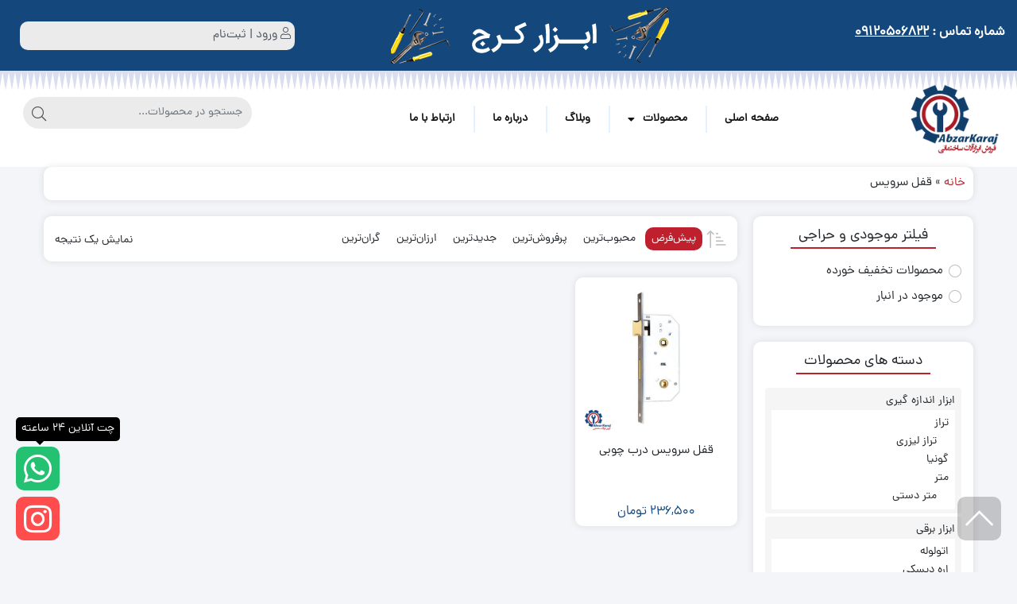

--- FILE ---
content_type: text/html; charset=UTF-8
request_url: https://abzarkaraj.ir/product-tag/%D9%82%D9%81%D9%84-%D8%B3%D8%B1%D9%88%DB%8C%D8%B3/
body_size: 42480
content:
<!DOCTYPE html>
<html dir="rtl" lang="fa-IR">
    <head><meta http-equiv="Content-Type" content="text/html; charset=UTF-8"><script>if(navigator.userAgent.match(/MSIE|Internet Explorer/i)||navigator.userAgent.match(/Trident\/7\..*?rv:11/i)){var href=document.location.href;if(!href.match(/[?&]nowprocket/)){if(href.indexOf("?")==-1){if(href.indexOf("#")==-1){document.location.href=href+"?nowprocket=1"}else{document.location.href=href.replace("#","?nowprocket=1#")}}else{if(href.indexOf("#")==-1){document.location.href=href+"&nowprocket=1"}else{document.location.href=href.replace("#","&nowprocket=1#")}}}}</script><script>(()=>{class RocketLazyLoadScripts{constructor(){this.v="2.0.3",this.userEvents=["keydown","keyup","mousedown","mouseup","mousemove","mouseover","mouseenter","mouseout","mouseleave","touchmove","touchstart","touchend","touchcancel","wheel","click","dblclick","input","visibilitychange"],this.attributeEvents=["onblur","onclick","oncontextmenu","ondblclick","onfocus","onmousedown","onmouseenter","onmouseleave","onmousemove","onmouseout","onmouseover","onmouseup","onmousewheel","onscroll","onsubmit"]}async t(){this.i(),this.o(),/iP(ad|hone)/.test(navigator.userAgent)&&this.h(),this.u(),this.l(this),this.m(),this.k(this),this.p(this),this._(),await Promise.all([this.R(),this.L()]),this.lastBreath=Date.now(),this.S(this),this.P(),this.D(),this.O(),this.M(),await this.C(this.delayedScripts.normal),await this.C(this.delayedScripts.defer),await this.C(this.delayedScripts.async),this.F("domReady"),await this.T(),await this.j(),await this.I(),this.F("windowLoad"),await this.A(),window.dispatchEvent(new Event("rocket-allScriptsLoaded")),this.everythingLoaded=!0,this.lastTouchEnd&&await new Promise((t=>setTimeout(t,500-Date.now()+this.lastTouchEnd))),this.H(),this.F("all"),this.U(),this.W()}i(){this.CSPIssue=sessionStorage.getItem("rocketCSPIssue"),document.addEventListener("securitypolicyviolation",(t=>{this.CSPIssue||"script-src-elem"!==t.violatedDirective||"data"!==t.blockedURI||(this.CSPIssue=!0,sessionStorage.setItem("rocketCSPIssue",!0))}),{isRocket:!0})}o(){window.addEventListener("pageshow",(t=>{this.persisted=t.persisted,this.realWindowLoadedFired=!0}),{isRocket:!0}),window.addEventListener("pagehide",(()=>{this.onFirstUserAction=null}),{isRocket:!0})}h(){let t;function e(e){t=e}window.addEventListener("touchstart",e,{isRocket:!0}),window.addEventListener("touchend",(function i(o){Math.abs(o.changedTouches[0].pageX-t.changedTouches[0].pageX)<10&&Math.abs(o.changedTouches[0].pageY-t.changedTouches[0].pageY)<10&&o.timeStamp-t.timeStamp<200&&(o.target.dispatchEvent(new PointerEvent("click",{target:o.target,bubbles:!0,cancelable:!0,detail:1})),event.preventDefault(),window.removeEventListener("touchstart",e,{isRocket:!0}),window.removeEventListener("touchend",i,{isRocket:!0}))}),{isRocket:!0})}q(t){this.userActionTriggered||("mousemove"!==t.type||this.firstMousemoveIgnored?"keyup"===t.type||"mouseover"===t.type||"mouseout"===t.type||(this.userActionTriggered=!0,this.onFirstUserAction&&this.onFirstUserAction()):this.firstMousemoveIgnored=!0),"click"===t.type&&t.preventDefault(),this.savedUserEvents.length>0&&(t.stopPropagation(),t.stopImmediatePropagation()),"touchstart"===this.lastEvent&&"touchend"===t.type&&(this.lastTouchEnd=Date.now()),"click"===t.type&&(this.lastTouchEnd=0),this.lastEvent=t.type,this.savedUserEvents.push(t)}u(){this.savedUserEvents=[],this.userEventHandler=this.q.bind(this),this.userEvents.forEach((t=>window.addEventListener(t,this.userEventHandler,{passive:!1,isRocket:!0})))}U(){this.userEvents.forEach((t=>window.removeEventListener(t,this.userEventHandler,{passive:!1,isRocket:!0}))),this.savedUserEvents.forEach((t=>{t.target.dispatchEvent(new window[t.constructor.name](t.type,t))}))}m(){this.eventsMutationObserver=new MutationObserver((t=>{const e="return false";for(const i of t){if("attributes"===i.type){const t=i.target.getAttribute(i.attributeName);t&&t!==e&&(i.target.setAttribute("data-rocket-"+i.attributeName,t),i.target["rocket"+i.attributeName]=new Function("event",t),i.target.setAttribute(i.attributeName,e))}"childList"===i.type&&i.addedNodes.forEach((t=>{if(t.nodeType===Node.ELEMENT_NODE)for(const i of t.attributes)this.attributeEvents.includes(i.name)&&i.value&&""!==i.value&&(t.setAttribute("data-rocket-"+i.name,i.value),t["rocket"+i.name]=new Function("event",i.value),t.setAttribute(i.name,e))}))}})),this.eventsMutationObserver.observe(document,{subtree:!0,childList:!0,attributeFilter:this.attributeEvents})}H(){this.eventsMutationObserver.disconnect(),this.attributeEvents.forEach((t=>{document.querySelectorAll("[data-rocket-"+t+"]").forEach((e=>{e.setAttribute(t,e.getAttribute("data-rocket-"+t)),e.removeAttribute("data-rocket-"+t)}))}))}k(t){Object.defineProperty(HTMLElement.prototype,"onclick",{get(){return this.rocketonclick||null},set(e){this.rocketonclick=e,this.setAttribute(t.everythingLoaded?"onclick":"data-rocket-onclick","this.rocketonclick(event)")}})}S(t){function e(e,i){let o=e[i];e[i]=null,Object.defineProperty(e,i,{get:()=>o,set(s){t.everythingLoaded?o=s:e["rocket"+i]=o=s}})}e(document,"onreadystatechange"),e(window,"onload"),e(window,"onpageshow");try{Object.defineProperty(document,"readyState",{get:()=>t.rocketReadyState,set(e){t.rocketReadyState=e},configurable:!0}),document.readyState="loading"}catch(t){console.log("WPRocket DJE readyState conflict, bypassing")}}l(t){this.originalAddEventListener=EventTarget.prototype.addEventListener,this.originalRemoveEventListener=EventTarget.prototype.removeEventListener,this.savedEventListeners=[],EventTarget.prototype.addEventListener=function(e,i,o){o&&o.isRocket||!t.B(e,this)&&!t.userEvents.includes(e)||t.B(e,this)&&!t.userActionTriggered||e.startsWith("rocket-")||t.everythingLoaded?t.originalAddEventListener.call(this,e,i,o):t.savedEventListeners.push({target:this,remove:!1,type:e,func:i,options:o})},EventTarget.prototype.removeEventListener=function(e,i,o){o&&o.isRocket||!t.B(e,this)&&!t.userEvents.includes(e)||t.B(e,this)&&!t.userActionTriggered||e.startsWith("rocket-")||t.everythingLoaded?t.originalRemoveEventListener.call(this,e,i,o):t.savedEventListeners.push({target:this,remove:!0,type:e,func:i,options:o})}}F(t){"all"===t&&(EventTarget.prototype.addEventListener=this.originalAddEventListener,EventTarget.prototype.removeEventListener=this.originalRemoveEventListener),this.savedEventListeners=this.savedEventListeners.filter((e=>{let i=e.type,o=e.target||window;return"domReady"===t&&"DOMContentLoaded"!==i&&"readystatechange"!==i||("windowLoad"===t&&"load"!==i&&"readystatechange"!==i&&"pageshow"!==i||(this.B(i,o)&&(i="rocket-"+i),e.remove?o.removeEventListener(i,e.func,e.options):o.addEventListener(i,e.func,e.options),!1))}))}p(t){let e;function i(e){return t.everythingLoaded?e:e.split(" ").map((t=>"load"===t||t.startsWith("load.")?"rocket-jquery-load":t)).join(" ")}function o(o){function s(e){const s=o.fn[e];o.fn[e]=o.fn.init.prototype[e]=function(){return this[0]===window&&t.userActionTriggered&&("string"==typeof arguments[0]||arguments[0]instanceof String?arguments[0]=i(arguments[0]):"object"==typeof arguments[0]&&Object.keys(arguments[0]).forEach((t=>{const e=arguments[0][t];delete arguments[0][t],arguments[0][i(t)]=e}))),s.apply(this,arguments),this}}if(o&&o.fn&&!t.allJQueries.includes(o)){const e={DOMContentLoaded:[],"rocket-DOMContentLoaded":[]};for(const t in e)document.addEventListener(t,(()=>{e[t].forEach((t=>t()))}),{isRocket:!0});o.fn.ready=o.fn.init.prototype.ready=function(i){function s(){parseInt(o.fn.jquery)>2?setTimeout((()=>i.bind(document)(o))):i.bind(document)(o)}return t.realDomReadyFired?!t.userActionTriggered||t.fauxDomReadyFired?s():e["rocket-DOMContentLoaded"].push(s):e.DOMContentLoaded.push(s),o([])},s("on"),s("one"),s("off"),t.allJQueries.push(o)}e=o}t.allJQueries=[],o(window.jQuery),Object.defineProperty(window,"jQuery",{get:()=>e,set(t){o(t)}})}P(){const t=new Map;document.write=document.writeln=function(e){const i=document.currentScript,o=document.createRange(),s=i.parentElement;let n=t.get(i);void 0===n&&(n=i.nextSibling,t.set(i,n));const c=document.createDocumentFragment();o.setStart(c,0),c.appendChild(o.createContextualFragment(e)),s.insertBefore(c,n)}}async R(){return new Promise((t=>{this.userActionTriggered?t():this.onFirstUserAction=t}))}async L(){return new Promise((t=>{document.addEventListener("DOMContentLoaded",(()=>{this.realDomReadyFired=!0,t()}),{isRocket:!0})}))}async I(){return this.realWindowLoadedFired?Promise.resolve():new Promise((t=>{window.addEventListener("load",t,{isRocket:!0})}))}M(){this.pendingScripts=[];this.scriptsMutationObserver=new MutationObserver((t=>{for(const e of t)e.addedNodes.forEach((t=>{"SCRIPT"!==t.tagName||t.noModule||t.isWPRocket||this.pendingScripts.push({script:t,promise:new Promise((e=>{const i=()=>{const i=this.pendingScripts.findIndex((e=>e.script===t));i>=0&&this.pendingScripts.splice(i,1),e()};t.addEventListener("load",i,{isRocket:!0}),t.addEventListener("error",i,{isRocket:!0}),setTimeout(i,1e3)}))})}))})),this.scriptsMutationObserver.observe(document,{childList:!0,subtree:!0})}async j(){await this.J(),this.pendingScripts.length?(await this.pendingScripts[0].promise,await this.j()):this.scriptsMutationObserver.disconnect()}D(){this.delayedScripts={normal:[],async:[],defer:[]},document.querySelectorAll("script[type$=rocketlazyloadscript]").forEach((t=>{t.hasAttribute("data-rocket-src")?t.hasAttribute("async")&&!1!==t.async?this.delayedScripts.async.push(t):t.hasAttribute("defer")&&!1!==t.defer||"module"===t.getAttribute("data-rocket-type")?this.delayedScripts.defer.push(t):this.delayedScripts.normal.push(t):this.delayedScripts.normal.push(t)}))}async _(){await this.L();let t=[];document.querySelectorAll("script[type$=rocketlazyloadscript][data-rocket-src]").forEach((e=>{let i=e.getAttribute("data-rocket-src");if(i&&!i.startsWith("data:")){i.startsWith("//")&&(i=location.protocol+i);try{const o=new URL(i).origin;o!==location.origin&&t.push({src:o,crossOrigin:e.crossOrigin||"module"===e.getAttribute("data-rocket-type")})}catch(t){}}})),t=[...new Map(t.map((t=>[JSON.stringify(t),t]))).values()],this.N(t,"preconnect")}async $(t){if(await this.G(),!0!==t.noModule||!("noModule"in HTMLScriptElement.prototype))return new Promise((e=>{let i;function o(){(i||t).setAttribute("data-rocket-status","executed"),e()}try{if(navigator.userAgent.includes("Firefox/")||""===navigator.vendor||this.CSPIssue)i=document.createElement("script"),[...t.attributes].forEach((t=>{let e=t.nodeName;"type"!==e&&("data-rocket-type"===e&&(e="type"),"data-rocket-src"===e&&(e="src"),i.setAttribute(e,t.nodeValue))})),t.text&&(i.text=t.text),t.nonce&&(i.nonce=t.nonce),i.hasAttribute("src")?(i.addEventListener("load",o,{isRocket:!0}),i.addEventListener("error",(()=>{i.setAttribute("data-rocket-status","failed-network"),e()}),{isRocket:!0}),setTimeout((()=>{i.isConnected||e()}),1)):(i.text=t.text,o()),i.isWPRocket=!0,t.parentNode.replaceChild(i,t);else{const i=t.getAttribute("data-rocket-type"),s=t.getAttribute("data-rocket-src");i?(t.type=i,t.removeAttribute("data-rocket-type")):t.removeAttribute("type"),t.addEventListener("load",o,{isRocket:!0}),t.addEventListener("error",(i=>{this.CSPIssue&&i.target.src.startsWith("data:")?(console.log("WPRocket: CSP fallback activated"),t.removeAttribute("src"),this.$(t).then(e)):(t.setAttribute("data-rocket-status","failed-network"),e())}),{isRocket:!0}),s?(t.fetchPriority="high",t.removeAttribute("data-rocket-src"),t.src=s):t.src="data:text/javascript;base64,"+window.btoa(unescape(encodeURIComponent(t.text)))}}catch(i){t.setAttribute("data-rocket-status","failed-transform"),e()}}));t.setAttribute("data-rocket-status","skipped")}async C(t){const e=t.shift();return e?(e.isConnected&&await this.$(e),this.C(t)):Promise.resolve()}O(){this.N([...this.delayedScripts.normal,...this.delayedScripts.defer,...this.delayedScripts.async],"preload")}N(t,e){this.trash=this.trash||[];let i=!0;var o=document.createDocumentFragment();t.forEach((t=>{const s=t.getAttribute&&t.getAttribute("data-rocket-src")||t.src;if(s&&!s.startsWith("data:")){const n=document.createElement("link");n.href=s,n.rel=e,"preconnect"!==e&&(n.as="script",n.fetchPriority=i?"high":"low"),t.getAttribute&&"module"===t.getAttribute("data-rocket-type")&&(n.crossOrigin=!0),t.crossOrigin&&(n.crossOrigin=t.crossOrigin),t.integrity&&(n.integrity=t.integrity),t.nonce&&(n.nonce=t.nonce),o.appendChild(n),this.trash.push(n),i=!1}})),document.head.appendChild(o)}W(){this.trash.forEach((t=>t.remove()))}async T(){try{document.readyState="interactive"}catch(t){}this.fauxDomReadyFired=!0;try{await this.G(),document.dispatchEvent(new Event("rocket-readystatechange")),await this.G(),document.rocketonreadystatechange&&document.rocketonreadystatechange(),await this.G(),document.dispatchEvent(new Event("rocket-DOMContentLoaded")),await this.G(),window.dispatchEvent(new Event("rocket-DOMContentLoaded"))}catch(t){console.error(t)}}async A(){try{document.readyState="complete"}catch(t){}try{await this.G(),document.dispatchEvent(new Event("rocket-readystatechange")),await this.G(),document.rocketonreadystatechange&&document.rocketonreadystatechange(),await this.G(),window.dispatchEvent(new Event("rocket-load")),await this.G(),window.rocketonload&&window.rocketonload(),await this.G(),this.allJQueries.forEach((t=>t(window).trigger("rocket-jquery-load"))),await this.G();const t=new Event("rocket-pageshow");t.persisted=this.persisted,window.dispatchEvent(t),await this.G(),window.rocketonpageshow&&window.rocketonpageshow({persisted:this.persisted})}catch(t){console.error(t)}}async G(){Date.now()-this.lastBreath>45&&(await this.J(),this.lastBreath=Date.now())}async J(){return document.hidden?new Promise((t=>setTimeout(t))):new Promise((t=>requestAnimationFrame(t)))}B(t,e){return e===document&&"readystatechange"===t||(e===document&&"DOMContentLoaded"===t||(e===window&&"DOMContentLoaded"===t||(e===window&&"load"===t||e===window&&"pageshow"===t)))}static run(){(new RocketLazyLoadScripts).t()}}RocketLazyLoadScripts.run()})();</script>
        <link rel="shortcut icon" href="https://abzarkaraj.ir/wp-content/uploads/2020/03/favicon.jpg" type="image/x-icon" />
        <link rel="apple-touch-icon" href="https://abzarkaraj.ir/wp-content/uploads/2020/03/favicon.jpg">
        
        <meta name="viewport" content="width=device-width, initial-scale=1">
        <meta http-equiv="X-UA-Compatible" content="ie=edge">
                <meta name="theme-color" content="#BE202E" />
                <meta name="fontiran.com:license" content="B3L8B">
                <link rel="pingback" href="https://abzarkaraj.ir/xmlrpc.php" />
        				<script type="rocketlazyloadscript">document.documentElement.className = document.documentElement.className + ' yes-js js_active js'</script>
			<meta name='robots' content='index, follow, max-image-preview:large, max-snippet:-1, max-video-preview:-1' />

	<!-- This site is optimized with the Yoast SEO plugin v26.6 - https://yoast.com/wordpress/plugins/seo/ -->
	<title>بایگانی‌های قفل سرویس - ابزار کرج</title>
	<link rel="canonical" href="https://abzarkaraj.ir/product-tag/قفل-سرویس/" />
	<meta property="og:locale" content="fa_IR" />
	<meta property="og:type" content="article" />
	<meta property="og:title" content="بایگانی‌های قفل سرویس - ابزار کرج" />
	<meta property="og:url" content="https://abzarkaraj.ir/product-tag/قفل-سرویس/" />
	<meta property="og:site_name" content="ابزار کرج" />
	<meta name="twitter:card" content="summary_large_image" />
	<script type="application/ld+json" class="yoast-schema-graph">{"@context":"https://schema.org","@graph":[{"@type":"CollectionPage","@id":"https://abzarkaraj.ir/product-tag/%d9%82%d9%81%d9%84-%d8%b3%d8%b1%d9%88%db%8c%d8%b3/","url":"https://abzarkaraj.ir/product-tag/%d9%82%d9%81%d9%84-%d8%b3%d8%b1%d9%88%db%8c%d8%b3/","name":"بایگانی‌های قفل سرویس - ابزار کرج","isPartOf":{"@id":"http://abzarkaraj.ir/#website"},"primaryImageOfPage":{"@id":"https://abzarkaraj.ir/product-tag/%d9%82%d9%81%d9%84-%d8%b3%d8%b1%d9%88%db%8c%d8%b3/#primaryimage"},"image":{"@id":"https://abzarkaraj.ir/product-tag/%d9%82%d9%81%d9%84-%d8%b3%d8%b1%d9%88%db%8c%d8%b3/#primaryimage"},"thumbnailUrl":"https://abzarkaraj.ir/wp-content/uploads/2023/09/110249419.jpg","breadcrumb":{"@id":"https://abzarkaraj.ir/product-tag/%d9%82%d9%81%d9%84-%d8%b3%d8%b1%d9%88%db%8c%d8%b3/#breadcrumb"},"inLanguage":"fa-IR"},{"@type":"ImageObject","inLanguage":"fa-IR","@id":"https://abzarkaraj.ir/product-tag/%d9%82%d9%81%d9%84-%d8%b3%d8%b1%d9%88%db%8c%d8%b3/#primaryimage","url":"https://abzarkaraj.ir/wp-content/uploads/2023/09/110249419.jpg","contentUrl":"https://abzarkaraj.ir/wp-content/uploads/2023/09/110249419.jpg","width":800,"height":800},{"@type":"BreadcrumbList","@id":"https://abzarkaraj.ir/product-tag/%d9%82%d9%81%d9%84-%d8%b3%d8%b1%d9%88%db%8c%d8%b3/#breadcrumb","itemListElement":[{"@type":"ListItem","position":1,"name":"خانه","item":"http://abzarkaraj.ir/"},{"@type":"ListItem","position":2,"name":"قفل سرویس"}]},{"@type":"WebSite","@id":"http://abzarkaraj.ir/#website","url":"http://abzarkaraj.ir/","name":"ابزار کرج","description":"فروش آنلاین انواع ابزار آلات صنعتی و خانگی","publisher":{"@id":"http://abzarkaraj.ir/#/schema/person/2fdb6c274af3127c53b0a3d41bce4618"},"potentialAction":[{"@type":"SearchAction","target":{"@type":"EntryPoint","urlTemplate":"http://abzarkaraj.ir/?s={search_term_string}"},"query-input":{"@type":"PropertyValueSpecification","valueRequired":true,"valueName":"search_term_string"}}],"inLanguage":"fa-IR"},{"@type":["Person","Organization"],"@id":"http://abzarkaraj.ir/#/schema/person/2fdb6c274af3127c53b0a3d41bce4618","name":"mojtaba","image":{"@type":"ImageObject","inLanguage":"fa-IR","@id":"http://abzarkaraj.ir/#/schema/person/image/","url":"https://abzarkaraj.ir/wp-content/uploads/2020/03/logofinal-1.png","contentUrl":"https://abzarkaraj.ir/wp-content/uploads/2020/03/logofinal-1.png","width":151,"height":110,"caption":"mojtaba"},"logo":{"@id":"http://abzarkaraj.ir/#/schema/person/image/"}}]}</script>
	<!-- / Yoast SEO plugin. -->


<link rel="alternate" type="application/rss+xml" title="ابزار کرج &raquo; خوراک" href="https://abzarkaraj.ir/feed/" />
<link rel="alternate" type="application/rss+xml" title="ابزار کرج &raquo; خوراک دیدگاه‌ها" href="https://abzarkaraj.ir/comments/feed/" />
<link rel="alternate" type="application/rss+xml" title="خوراک ابزار کرج &raquo; قفل سرویس برچسب" href="https://abzarkaraj.ir/product-tag/%d9%82%d9%81%d9%84-%d8%b3%d8%b1%d9%88%db%8c%d8%b3/feed/" />
<style id='wp-img-auto-sizes-contain-inline-css'>
img:is([sizes=auto i],[sizes^="auto," i]){contain-intrinsic-size:3000px 1500px}
/*# sourceURL=wp-img-auto-sizes-contain-inline-css */
</style>
<link data-minify="1" rel='stylesheet' id='partial-payment-blocks-integration-css' href='https://abzarkaraj.ir/wp-content/cache/min/1/wp-content/plugins/woo-wallet/build/partial-payment/style-index.css?ver=1767670603' media='all' />
<style id='wp-emoji-styles-inline-css'>

	img.wp-smiley, img.emoji {
		display: inline !important;
		border: none !important;
		box-shadow: none !important;
		height: 1em !important;
		width: 1em !important;
		margin: 0 0.07em !important;
		vertical-align: -0.1em !important;
		background: none !important;
		padding: 0 !important;
	}
/*# sourceURL=wp-emoji-styles-inline-css */
</style>
<link rel='stylesheet' id='wp-block-library-rtl-css' href='https://abzarkaraj.ir/wp-includes/css/dist/block-library/style-rtl.min.css?ver=6.9' media='all' />
<style id='classic-theme-styles-inline-css'>
/*! This file is auto-generated */
.wp-block-button__link{color:#fff;background-color:#32373c;border-radius:9999px;box-shadow:none;text-decoration:none;padding:calc(.667em + 2px) calc(1.333em + 2px);font-size:1.125em}.wp-block-file__button{background:#32373c;color:#fff;text-decoration:none}
/*# sourceURL=/wp-includes/css/classic-themes.min.css */
</style>
<link data-minify="1" rel='stylesheet' id='jquery-selectBox-css' href='https://abzarkaraj.ir/wp-content/cache/min/1/wp-content/plugins/yith-woocommerce-wishlist/assets/css/jquery.selectBox.css?ver=1767670603' media='all' />
<link data-minify="1" rel='stylesheet' id='woocommerce_prettyPhoto_css-rtl-css' href='https://abzarkaraj.ir/wp-content/cache/min/1/wp-content/plugins/woocommerce/assets/css/prettyPhoto-rtl.css?ver=1767670603' media='all' />
<link data-minify="1" rel='stylesheet' id='yith-wcwl-main-css' href='https://abzarkaraj.ir/wp-content/cache/min/1/wp-content/plugins/yith-woocommerce-wishlist/assets/css/style.css?ver=1767670603' media='all' />
<style id='yith-wcwl-main-inline-css'>
 :root { --rounded-corners-radius: 16px; --color-add-to-cart-background: #333333; --color-add-to-cart-text: #FFFFFF; --color-add-to-cart-border: #333333; --color-add-to-cart-background-hover: #4F4F4F; --color-add-to-cart-text-hover: #FFFFFF; --color-add-to-cart-border-hover: #4F4F4F; --add-to-cart-rounded-corners-radius: 16px; --color-button-style-1-background: #333333; --color-button-style-1-text: #FFFFFF; --color-button-style-1-border: #333333; --color-button-style-1-background-hover: #4F4F4F; --color-button-style-1-text-hover: #FFFFFF; --color-button-style-1-border-hover: #4F4F4F; --color-button-style-2-background: #333333; --color-button-style-2-text: #FFFFFF; --color-button-style-2-border: #333333; --color-button-style-2-background-hover: #4F4F4F; --color-button-style-2-text-hover: #FFFFFF; --color-button-style-2-border-hover: #4F4F4F; --color-wishlist-table-background: #FFFFFF; --color-wishlist-table-text: #6d6c6c; --color-wishlist-table-border: #FFFFFF; --color-headers-background: #F4F4F4; --color-share-button-color: #FFFFFF; --color-share-button-color-hover: #FFFFFF; --color-fb-button-background: #39599E; --color-fb-button-background-hover: #595A5A; --color-tw-button-background: #45AFE2; --color-tw-button-background-hover: #595A5A; --color-pr-button-background: #AB2E31; --color-pr-button-background-hover: #595A5A; --color-em-button-background: #FBB102; --color-em-button-background-hover: #595A5A; --color-wa-button-background: #00A901; --color-wa-button-background-hover: #595A5A; --feedback-duration: 3s } 
 :root { --rounded-corners-radius: 16px; --color-add-to-cart-background: #333333; --color-add-to-cart-text: #FFFFFF; --color-add-to-cart-border: #333333; --color-add-to-cart-background-hover: #4F4F4F; --color-add-to-cart-text-hover: #FFFFFF; --color-add-to-cart-border-hover: #4F4F4F; --add-to-cart-rounded-corners-radius: 16px; --color-button-style-1-background: #333333; --color-button-style-1-text: #FFFFFF; --color-button-style-1-border: #333333; --color-button-style-1-background-hover: #4F4F4F; --color-button-style-1-text-hover: #FFFFFF; --color-button-style-1-border-hover: #4F4F4F; --color-button-style-2-background: #333333; --color-button-style-2-text: #FFFFFF; --color-button-style-2-border: #333333; --color-button-style-2-background-hover: #4F4F4F; --color-button-style-2-text-hover: #FFFFFF; --color-button-style-2-border-hover: #4F4F4F; --color-wishlist-table-background: #FFFFFF; --color-wishlist-table-text: #6d6c6c; --color-wishlist-table-border: #FFFFFF; --color-headers-background: #F4F4F4; --color-share-button-color: #FFFFFF; --color-share-button-color-hover: #FFFFFF; --color-fb-button-background: #39599E; --color-fb-button-background-hover: #595A5A; --color-tw-button-background: #45AFE2; --color-tw-button-background-hover: #595A5A; --color-pr-button-background: #AB2E31; --color-pr-button-background-hover: #595A5A; --color-em-button-background: #FBB102; --color-em-button-background-hover: #595A5A; --color-wa-button-background: #00A901; --color-wa-button-background-hover: #595A5A; --feedback-duration: 3s } 
/*# sourceURL=yith-wcwl-main-inline-css */
</style>
<style id='global-styles-inline-css'>
:root{--wp--preset--aspect-ratio--square: 1;--wp--preset--aspect-ratio--4-3: 4/3;--wp--preset--aspect-ratio--3-4: 3/4;--wp--preset--aspect-ratio--3-2: 3/2;--wp--preset--aspect-ratio--2-3: 2/3;--wp--preset--aspect-ratio--16-9: 16/9;--wp--preset--aspect-ratio--9-16: 9/16;--wp--preset--color--black: #000000;--wp--preset--color--cyan-bluish-gray: #abb8c3;--wp--preset--color--white: #ffffff;--wp--preset--color--pale-pink: #f78da7;--wp--preset--color--vivid-red: #cf2e2e;--wp--preset--color--luminous-vivid-orange: #ff6900;--wp--preset--color--luminous-vivid-amber: #fcb900;--wp--preset--color--light-green-cyan: #7bdcb5;--wp--preset--color--vivid-green-cyan: #00d084;--wp--preset--color--pale-cyan-blue: #8ed1fc;--wp--preset--color--vivid-cyan-blue: #0693e3;--wp--preset--color--vivid-purple: #9b51e0;--wp--preset--gradient--vivid-cyan-blue-to-vivid-purple: linear-gradient(135deg,rgb(6,147,227) 0%,rgb(155,81,224) 100%);--wp--preset--gradient--light-green-cyan-to-vivid-green-cyan: linear-gradient(135deg,rgb(122,220,180) 0%,rgb(0,208,130) 100%);--wp--preset--gradient--luminous-vivid-amber-to-luminous-vivid-orange: linear-gradient(135deg,rgb(252,185,0) 0%,rgb(255,105,0) 100%);--wp--preset--gradient--luminous-vivid-orange-to-vivid-red: linear-gradient(135deg,rgb(255,105,0) 0%,rgb(207,46,46) 100%);--wp--preset--gradient--very-light-gray-to-cyan-bluish-gray: linear-gradient(135deg,rgb(238,238,238) 0%,rgb(169,184,195) 100%);--wp--preset--gradient--cool-to-warm-spectrum: linear-gradient(135deg,rgb(74,234,220) 0%,rgb(151,120,209) 20%,rgb(207,42,186) 40%,rgb(238,44,130) 60%,rgb(251,105,98) 80%,rgb(254,248,76) 100%);--wp--preset--gradient--blush-light-purple: linear-gradient(135deg,rgb(255,206,236) 0%,rgb(152,150,240) 100%);--wp--preset--gradient--blush-bordeaux: linear-gradient(135deg,rgb(254,205,165) 0%,rgb(254,45,45) 50%,rgb(107,0,62) 100%);--wp--preset--gradient--luminous-dusk: linear-gradient(135deg,rgb(255,203,112) 0%,rgb(199,81,192) 50%,rgb(65,88,208) 100%);--wp--preset--gradient--pale-ocean: linear-gradient(135deg,rgb(255,245,203) 0%,rgb(182,227,212) 50%,rgb(51,167,181) 100%);--wp--preset--gradient--electric-grass: linear-gradient(135deg,rgb(202,248,128) 0%,rgb(113,206,126) 100%);--wp--preset--gradient--midnight: linear-gradient(135deg,rgb(2,3,129) 0%,rgb(40,116,252) 100%);--wp--preset--font-size--small: 13px;--wp--preset--font-size--medium: 20px;--wp--preset--font-size--large: 36px;--wp--preset--font-size--x-large: 42px;--wp--preset--spacing--20: 0.44rem;--wp--preset--spacing--30: 0.67rem;--wp--preset--spacing--40: 1rem;--wp--preset--spacing--50: 1.5rem;--wp--preset--spacing--60: 2.25rem;--wp--preset--spacing--70: 3.38rem;--wp--preset--spacing--80: 5.06rem;--wp--preset--shadow--natural: 6px 6px 9px rgba(0, 0, 0, 0.2);--wp--preset--shadow--deep: 12px 12px 50px rgba(0, 0, 0, 0.4);--wp--preset--shadow--sharp: 6px 6px 0px rgba(0, 0, 0, 0.2);--wp--preset--shadow--outlined: 6px 6px 0px -3px rgb(255, 255, 255), 6px 6px rgb(0, 0, 0);--wp--preset--shadow--crisp: 6px 6px 0px rgb(0, 0, 0);}:where(.is-layout-flex){gap: 0.5em;}:where(.is-layout-grid){gap: 0.5em;}body .is-layout-flex{display: flex;}.is-layout-flex{flex-wrap: wrap;align-items: center;}.is-layout-flex > :is(*, div){margin: 0;}body .is-layout-grid{display: grid;}.is-layout-grid > :is(*, div){margin: 0;}:where(.wp-block-columns.is-layout-flex){gap: 2em;}:where(.wp-block-columns.is-layout-grid){gap: 2em;}:where(.wp-block-post-template.is-layout-flex){gap: 1.25em;}:where(.wp-block-post-template.is-layout-grid){gap: 1.25em;}.has-black-color{color: var(--wp--preset--color--black) !important;}.has-cyan-bluish-gray-color{color: var(--wp--preset--color--cyan-bluish-gray) !important;}.has-white-color{color: var(--wp--preset--color--white) !important;}.has-pale-pink-color{color: var(--wp--preset--color--pale-pink) !important;}.has-vivid-red-color{color: var(--wp--preset--color--vivid-red) !important;}.has-luminous-vivid-orange-color{color: var(--wp--preset--color--luminous-vivid-orange) !important;}.has-luminous-vivid-amber-color{color: var(--wp--preset--color--luminous-vivid-amber) !important;}.has-light-green-cyan-color{color: var(--wp--preset--color--light-green-cyan) !important;}.has-vivid-green-cyan-color{color: var(--wp--preset--color--vivid-green-cyan) !important;}.has-pale-cyan-blue-color{color: var(--wp--preset--color--pale-cyan-blue) !important;}.has-vivid-cyan-blue-color{color: var(--wp--preset--color--vivid-cyan-blue) !important;}.has-vivid-purple-color{color: var(--wp--preset--color--vivid-purple) !important;}.has-black-background-color{background-color: var(--wp--preset--color--black) !important;}.has-cyan-bluish-gray-background-color{background-color: var(--wp--preset--color--cyan-bluish-gray) !important;}.has-white-background-color{background-color: var(--wp--preset--color--white) !important;}.has-pale-pink-background-color{background-color: var(--wp--preset--color--pale-pink) !important;}.has-vivid-red-background-color{background-color: var(--wp--preset--color--vivid-red) !important;}.has-luminous-vivid-orange-background-color{background-color: var(--wp--preset--color--luminous-vivid-orange) !important;}.has-luminous-vivid-amber-background-color{background-color: var(--wp--preset--color--luminous-vivid-amber) !important;}.has-light-green-cyan-background-color{background-color: var(--wp--preset--color--light-green-cyan) !important;}.has-vivid-green-cyan-background-color{background-color: var(--wp--preset--color--vivid-green-cyan) !important;}.has-pale-cyan-blue-background-color{background-color: var(--wp--preset--color--pale-cyan-blue) !important;}.has-vivid-cyan-blue-background-color{background-color: var(--wp--preset--color--vivid-cyan-blue) !important;}.has-vivid-purple-background-color{background-color: var(--wp--preset--color--vivid-purple) !important;}.has-black-border-color{border-color: var(--wp--preset--color--black) !important;}.has-cyan-bluish-gray-border-color{border-color: var(--wp--preset--color--cyan-bluish-gray) !important;}.has-white-border-color{border-color: var(--wp--preset--color--white) !important;}.has-pale-pink-border-color{border-color: var(--wp--preset--color--pale-pink) !important;}.has-vivid-red-border-color{border-color: var(--wp--preset--color--vivid-red) !important;}.has-luminous-vivid-orange-border-color{border-color: var(--wp--preset--color--luminous-vivid-orange) !important;}.has-luminous-vivid-amber-border-color{border-color: var(--wp--preset--color--luminous-vivid-amber) !important;}.has-light-green-cyan-border-color{border-color: var(--wp--preset--color--light-green-cyan) !important;}.has-vivid-green-cyan-border-color{border-color: var(--wp--preset--color--vivid-green-cyan) !important;}.has-pale-cyan-blue-border-color{border-color: var(--wp--preset--color--pale-cyan-blue) !important;}.has-vivid-cyan-blue-border-color{border-color: var(--wp--preset--color--vivid-cyan-blue) !important;}.has-vivid-purple-border-color{border-color: var(--wp--preset--color--vivid-purple) !important;}.has-vivid-cyan-blue-to-vivid-purple-gradient-background{background: var(--wp--preset--gradient--vivid-cyan-blue-to-vivid-purple) !important;}.has-light-green-cyan-to-vivid-green-cyan-gradient-background{background: var(--wp--preset--gradient--light-green-cyan-to-vivid-green-cyan) !important;}.has-luminous-vivid-amber-to-luminous-vivid-orange-gradient-background{background: var(--wp--preset--gradient--luminous-vivid-amber-to-luminous-vivid-orange) !important;}.has-luminous-vivid-orange-to-vivid-red-gradient-background{background: var(--wp--preset--gradient--luminous-vivid-orange-to-vivid-red) !important;}.has-very-light-gray-to-cyan-bluish-gray-gradient-background{background: var(--wp--preset--gradient--very-light-gray-to-cyan-bluish-gray) !important;}.has-cool-to-warm-spectrum-gradient-background{background: var(--wp--preset--gradient--cool-to-warm-spectrum) !important;}.has-blush-light-purple-gradient-background{background: var(--wp--preset--gradient--blush-light-purple) !important;}.has-blush-bordeaux-gradient-background{background: var(--wp--preset--gradient--blush-bordeaux) !important;}.has-luminous-dusk-gradient-background{background: var(--wp--preset--gradient--luminous-dusk) !important;}.has-pale-ocean-gradient-background{background: var(--wp--preset--gradient--pale-ocean) !important;}.has-electric-grass-gradient-background{background: var(--wp--preset--gradient--electric-grass) !important;}.has-midnight-gradient-background{background: var(--wp--preset--gradient--midnight) !important;}.has-small-font-size{font-size: var(--wp--preset--font-size--small) !important;}.has-medium-font-size{font-size: var(--wp--preset--font-size--medium) !important;}.has-large-font-size{font-size: var(--wp--preset--font-size--large) !important;}.has-x-large-font-size{font-size: var(--wp--preset--font-size--x-large) !important;}
:where(.wp-block-post-template.is-layout-flex){gap: 1.25em;}:where(.wp-block-post-template.is-layout-grid){gap: 1.25em;}
:where(.wp-block-term-template.is-layout-flex){gap: 1.25em;}:where(.wp-block-term-template.is-layout-grid){gap: 1.25em;}
:where(.wp-block-columns.is-layout-flex){gap: 2em;}:where(.wp-block-columns.is-layout-grid){gap: 2em;}
:root :where(.wp-block-pullquote){font-size: 1.5em;line-height: 1.6;}
/*# sourceURL=global-styles-inline-css */
</style>
<link data-minify="1" rel='stylesheet' id='wccm-style-css' href='https://abzarkaraj.ir/wp-content/cache/min/1/wp-content/plugins/woocommerce-compare-list/css/wccm-style.css?ver=1767670603' media='all' />
<link data-minify="1" rel='stylesheet' id='woocommerce-layout-rtl-css' href='https://abzarkaraj.ir/wp-content/cache/min/1/wp-content/plugins/woocommerce/assets/css/woocommerce-layout-rtl.css?ver=1767670603' media='all' />
<link data-minify="1" rel='stylesheet' id='woocommerce-smallscreen-rtl-css' href='https://abzarkaraj.ir/wp-content/cache/min/1/wp-content/plugins/woocommerce/assets/css/woocommerce-smallscreen-rtl.css?ver=1767670603' media='only screen and (max-width: 768px)' />
<link data-minify="1" rel='stylesheet' id='woocommerce-general-rtl-css' href='https://abzarkaraj.ir/wp-content/cache/min/1/wp-content/plugins/woocommerce/assets/css/woocommerce-rtl.css?ver=1767670603' media='all' />
<style id='woocommerce-inline-inline-css'>
.woocommerce form .form-row .required { visibility: visible; }
/*# sourceURL=woocommerce-inline-inline-css */
</style>
<link rel='stylesheet' id='woo-variation-swatches-css' href='https://abzarkaraj.ir/wp-content/plugins/woo-variation-swatches/assets/css/frontend.min.css?ver=1763017819' media='all' />
<style id='woo-variation-swatches-inline-css'>
:root {
--wvs-tick:url("data:image/svg+xml;utf8,%3Csvg filter='drop-shadow(0px 0px 2px rgb(0 0 0 / .8))' xmlns='http://www.w3.org/2000/svg'  viewBox='0 0 30 30'%3E%3Cpath fill='none' stroke='%23ffffff' stroke-linecap='round' stroke-linejoin='round' stroke-width='4' d='M4 16L11 23 27 7'/%3E%3C/svg%3E");

--wvs-cross:url("data:image/svg+xml;utf8,%3Csvg filter='drop-shadow(0px 0px 5px rgb(255 255 255 / .6))' xmlns='http://www.w3.org/2000/svg' width='72px' height='72px' viewBox='0 0 24 24'%3E%3Cpath fill='none' stroke='%23ff0000' stroke-linecap='round' stroke-width='0.6' d='M5 5L19 19M19 5L5 19'/%3E%3C/svg%3E");
--wvs-single-product-item-width:30px;
--wvs-single-product-item-height:30px;
--wvs-single-product-item-font-size:16px}
/*# sourceURL=woo-variation-swatches-inline-css */
</style>
<link rel='stylesheet' id='dina-bootstrap-css' href='https://abzarkaraj.ir/wp-content/themes/dinakala/css/bootstrap-rtl.min.css?ver=6.2.7' media='all' />
<link rel='stylesheet' id='dina-awe-css' href='https://abzarkaraj.ir/wp-content/themes/dinakala/css/fontawesome.min.css?ver=6.2.7' media='all' />
<link data-minify="1" rel='stylesheet' id='dina-style-css' href='https://abzarkaraj.ir/wp-content/cache/min/1/wp-content/themes/dinakala/style.css?ver=1767670603' media='all' />
<link data-minify="1" rel='stylesheet' id='dina-font-css' href='https://abzarkaraj.ir/wp-content/cache/min/1/wp-content/themes/dinakala/css/dana-fa.css?ver=1767670603' media='all' />
<link rel='stylesheet' id='dina-simple-lightbox-css' href='https://abzarkaraj.ir/wp-content/themes/dinakala/css/simpleLightbox.min.css?ver=6.2.7' media='all' />
<link data-minify="1" rel='stylesheet' id='dina-style-dark-css' href='https://abzarkaraj.ir/wp-content/cache/min/1/wp-content/themes/dinakala/css/dina-dark.css?ver=1767670603' media='all' />
<link rel='stylesheet' id='elementor-frontend-css' href='https://abzarkaraj.ir/wp-content/plugins/elementor/assets/css/frontend.min.css?ver=3.34.0' media='all' />
<link rel='stylesheet' id='widget-image-css' href='https://abzarkaraj.ir/wp-content/plugins/elementor/assets/css/widget-image-rtl.min.css?ver=3.34.0' media='all' />
<link rel='stylesheet' id='widget-nav-menu-css' href='https://abzarkaraj.ir/wp-content/plugins/elementor-pro/assets/css/widget-nav-menu-rtl.min.css?ver=3.34.0' media='all' />
<link rel='stylesheet' id='e-shapes-css' href='https://abzarkaraj.ir/wp-content/plugins/elementor/assets/css/conditionals/shapes.min.css?ver=3.34.0' media='all' />
<link rel='stylesheet' id='widget-divider-css' href='https://abzarkaraj.ir/wp-content/plugins/elementor/assets/css/widget-divider-rtl.min.css?ver=3.34.0' media='all' />
<link rel='stylesheet' id='widget-heading-css' href='https://abzarkaraj.ir/wp-content/plugins/elementor/assets/css/widget-heading-rtl.min.css?ver=3.34.0' media='all' />
<link data-minify="1" rel='stylesheet' id='swiper-css' href='https://abzarkaraj.ir/wp-content/cache/min/1/wp-content/plugins/elementor/assets/lib/swiper/v8/css/swiper.min.css?ver=1767670603' media='all' />
<link rel='stylesheet' id='e-swiper-css' href='https://abzarkaraj.ir/wp-content/plugins/elementor/assets/css/conditionals/e-swiper.min.css?ver=3.34.0' media='all' />
<link data-minify="1" rel='stylesheet' id='elementor-icons-css' href='https://abzarkaraj.ir/wp-content/cache/min/1/wp-content/plugins/elementor/assets/lib/eicons/css/elementor-icons.min.css?ver=1767670603' media='all' />
<link rel='stylesheet' id='elementor-post-3649-css' href='https://abzarkaraj.ir/wp-content/uploads/elementor/css/post-3649.css?ver=1767670601' media='all' />
<link rel='stylesheet' id='elementor-post-9464-css' href='https://abzarkaraj.ir/wp-content/uploads/elementor/css/post-9464.css?ver=1767670601' media='all' />
<link rel='stylesheet' id='elementor-post-9919-css' href='https://abzarkaraj.ir/wp-content/uploads/elementor/css/post-9919.css?ver=1767670601' media='all' />
<link rel='stylesheet' id='child-style-css' href='https://abzarkaraj.ir/wp-content/themes/dinakala-child/style.css?ver=6.2.7' media='all' />
<link rel='stylesheet' id='elementor-icons-shared-0-css' href='https://abzarkaraj.ir/wp-content/plugins/elementor/assets/lib/font-awesome/css/fontawesome.min.css?ver=5.15.3' media='all' />
<link data-minify="1" rel='stylesheet' id='elementor-icons-fa-solid-css' href='https://abzarkaraj.ir/wp-content/cache/min/1/wp-content/plugins/elementor/assets/lib/font-awesome/css/solid.min.css?ver=1767670603' media='all' />
<script src="https://abzarkaraj.ir/wp-includes/js/jquery/jquery.min.js?ver=3.7.1" id="jquery-core-js" data-rocket-defer defer></script>
<script src="https://abzarkaraj.ir/wp-includes/js/jquery/jquery-migrate.min.js?ver=3.4.1" id="jquery-migrate-js" data-rocket-defer defer></script>
<script src="https://abzarkaraj.ir/wp-content/plugins/woocommerce/assets/js/jquery-blockui/jquery.blockUI.min.js?ver=2.7.0-wc.10.4.3" id="wc-jquery-blockui-js" data-wp-strategy="defer" data-rocket-defer defer></script>
<script id="wc-add-to-cart-js-extra">
var wc_add_to_cart_params = {"ajax_url":"/wp-admin/admin-ajax.php","wc_ajax_url":"/?wc-ajax=%%endpoint%%","i18n_view_cart":"\u0645\u0634\u0627\u0647\u062f\u0647 \u0633\u0628\u062f \u062e\u0631\u06cc\u062f","cart_url":"https://abzarkaraj.ir/cart/","is_cart":"","cart_redirect_after_add":"no"};
//# sourceURL=wc-add-to-cart-js-extra
</script>
<script type="rocketlazyloadscript" data-rocket-src="https://abzarkaraj.ir/wp-content/plugins/woocommerce/assets/js/frontend/add-to-cart.min.js?ver=10.4.3" id="wc-add-to-cart-js" defer data-wp-strategy="defer"></script>
<script src="https://abzarkaraj.ir/wp-content/plugins/woocommerce/assets/js/js-cookie/js.cookie.min.js?ver=2.1.4-wc.10.4.3" id="wc-js-cookie-js" defer data-wp-strategy="defer"></script>
<script id="woocommerce-js-extra">
var woocommerce_params = {"ajax_url":"/wp-admin/admin-ajax.php","wc_ajax_url":"/?wc-ajax=%%endpoint%%","i18n_password_show":"\u0646\u0645\u0627\u06cc\u0634 \u0631\u0645\u0632\u0639\u0628\u0648\u0631","i18n_password_hide":"Hide password"};
//# sourceURL=woocommerce-js-extra
</script>
<script type="rocketlazyloadscript" data-rocket-src="https://abzarkaraj.ir/wp-content/plugins/woocommerce/assets/js/frontend/woocommerce.min.js?ver=10.4.3" id="woocommerce-js" defer data-wp-strategy="defer"></script>
<link rel="https://api.w.org/" href="https://abzarkaraj.ir/wp-json/" /><link rel="alternate" title="JSON" type="application/json" href="https://abzarkaraj.ir/wp-json/wp/v2/product_tag/4037" /><link rel="EditURI" type="application/rsd+xml" title="RSD" href="https://abzarkaraj.ir/xmlrpc.php?rsd" />
<meta name="generator" content="WordPress 6.9" />
<meta name="generator" content="WooCommerce 10.4.3" />
<meta name="generator" content="Redux 4.5.4" />	<noscript><style>.woocommerce-product-gallery{ opacity: 1 !important; }</style></noscript>
	<meta name="generator" content="Elementor 3.34.0; features: additional_custom_breakpoints; settings: css_print_method-external, google_font-enabled, font_display-auto">
			<style>
				.e-con.e-parent:nth-of-type(n+4):not(.e-lazyloaded):not(.e-no-lazyload),
				.e-con.e-parent:nth-of-type(n+4):not(.e-lazyloaded):not(.e-no-lazyload) * {
					background-image: none !important;
				}
				@media screen and (max-height: 1024px) {
					.e-con.e-parent:nth-of-type(n+3):not(.e-lazyloaded):not(.e-no-lazyload),
					.e-con.e-parent:nth-of-type(n+3):not(.e-lazyloaded):not(.e-no-lazyload) * {
						background-image: none !important;
					}
				}
				@media screen and (max-height: 640px) {
					.e-con.e-parent:nth-of-type(n+2):not(.e-lazyloaded):not(.e-no-lazyload),
					.e-con.e-parent:nth-of-type(n+2):not(.e-lazyloaded):not(.e-no-lazyload) * {
						background-image: none !important;
					}
				}
			</style>
			<link rel="icon" href="https://abzarkaraj.ir/wp-content/uploads/2020/03/favicon-100x100.jpg" sizes="32x32" />
<link rel="icon" href="https://abzarkaraj.ir/wp-content/uploads/2020/03/favicon-300x300.jpg" sizes="192x192" />
<link rel="apple-touch-icon" href="https://abzarkaraj.ir/wp-content/uploads/2020/03/favicon-300x300.jpg" />
<meta name="msapplication-TileImage" content="https://abzarkaraj.ir/wp-content/uploads/2020/03/favicon-300x300.jpg" />
<style id="di_data-dynamic-css" title="dynamic-css" class="redux-options-output">body.dina-light.theme-dinakala:not(.page-template-elementor_canvas){background-image: url('https://abzarkaraj.ir/wp-content/themes/dinakala/includes/ReduxCore/assets/img/patterns/bg.png');}body.dina-dark.theme-dinakala:not(.page-template-elementor_canvas){background-color:#121212;}body.dina-dark .sfooter{background-color:#272727;}body.dina-light .sfooter{background-image: url('https://abzarkaraj.ir/wp-content/themes/dinakala/includes/ReduxCore/assets/img/fbg/6.png');}body.dina-light.dina-login-page:not(.page-template-elementor_canvas){background-image: url('https://abzarkaraj.ir/wp-content/themes/dinakala/includes/ReduxCore/assets/img/fbg/0.png');}body.dina-dark.dina-login-page:not(.page-template-elementor_canvas){background-image: url('https://abzarkaraj.ir/wp-content/themes/dinakala/includes/ReduxCore/assets/img/fbg/0.png');}</style>
<style>
    :root {
        --dina-custom-color: #BE202E;
        --woocommerce: #BE202E;
        --dina-msg-bgcolor: #263238;
        --dina-msg-fcolor: #FFFFFF;
        --dina-head-bg-color: #FFFFFF;
        --dina-head-text-color: #505763;
        --dina-menu-bg-color: #FAFAFA;
        --dina-menu-text-color: #4D4D4D;
        --dina-footer-text-color: #212529;
        --dina-add-btn-color: #BE202E;
        --dina-add-btn-text-color: #FFFFFF;
        --dina-register-btn-text-color: #FFFFFF;
        --dina-register-btn-color: #BE202E;
        --dina-register-btn-hover-text-color: #FFFFFF;
        --dina-register-btn-hover-color: #BE202E;
        --dina-login-btn-text-color: #BE202E;
        --dina-login-btn-color: #FFFFFF;
        --dina-login-btn-hover-text-color: #FFFFFF;
        --dina-login-btn-hover-color: #BE202E;

        --dina-login-page-btn-text-color: #FFFFFF;
        --dina-login-page-btn-color: #28A745;
        --dina-login-page-btn-hover-text-color: #FFFFFF;
        --dina-login-page-btn-hover-color: #218838;

        --dina-price-font-size: 19px;
        --dina-content-font-size: 14px;
        --dina-h1-font-size: 28px;
        --dina-h2-font-size: 21px;
        --dina-h3-font-size: 17px;
        --dina-h4-font-size: 16px;
        --dina-h5-font-size: 14px;
        --dina-h6-font-size: 14px;
        --dina-copy-bg-color: #FFFFFF;
        --dina-copy-text-color: #212529;
        --dina-menu-label-bg-color: #EF5350;
        --dina-menu-label-text-color: #FFFFFF;
        --dina-dis-color: #BE202E;
        --dina-dis-text-color: #FFFFFF;
        --dina-price-color: #14487C;
        --dina-shop-box-bg: #FFFFFF;
        --dina-read-product-color: #BE202E;
        --dina-read-product-text-color: #FFFFFF;
        --dina-read-product-hover-color: #BE202E;
        --dina-read-product-hover-text-color: #FFFFFF;
        --dina-woo-btn-bg: #981a25;
        --dina-bnr-hover-title: rgba( 190,32,46,0.5 );
        --dina-social-btn-color: #24C173;
        --dina-second-social-btn-color: #FF4C4C;
        --dina-third-social-btn-color: #47C054;
        --dina-fourth-social-btn-color: #EC145B;
        --dina-fifth-social-btn-color: #000000;
        --dina-slider-tab-color: rgba( 20,72,124,0.9 );
        --dina-slider-tab-color-active-border: rgba( 20,72,124,0.5 );
        --dina-slider-tab-color-active: rgba( 20,72,124,0.9 );
        --dina-dashboard-bg-color: #172B4D;
        --dina-dashboard-text-color: #FFFFFF;
        --dina-total-orders-bg-color: #2BC999;
        --dina-completed-orders-bg-color: #FBB41A;
        --dina-wallet-inventory-bg-color: #34AFFF;
        --dina-registration-date-bg-color: #FF5E5B;
        --dina-panel-widgets-text-color: #FFFFFF;
        --dina-input-border-radius: 22px;
            }

    
    
    
    
    
    
        .pace {display: none}
    
        #back-top { bottom:40px;right:20px;}
    
        .di-socialbtn {bottom:40px;left:20px;}
    
        .searchwp-live-search-no-min-chars::after {content: 'لطفا تایپ نمایید ...';}
    
    
    
    
    
    
    
    
</style>

    <meta name="generator" content="WP Rocket 3.18.3" data-wpr-features="wpr_delay_js wpr_defer_js wpr_minify_js wpr_minify_css wpr_preload_links wpr_desktop" /></head>
    
    <body class="rtl archive tax-product_tag term-4037 wp-custom-logo wp-theme-dinakala wp-child-theme-dinakala-child theme-dinakala woocommerce woocommerce-page woocommerce-demo-store woocommerce-no-js woo-variation-swatches wvs-behavior-blur wvs-theme-dinakala-child wvs-tooltip dina-light dark-first-style  dina-fit-header dina-fit-footer elementor-default elementor-kit-3649" itemscope itemtype="https://schema.org/WebPage">

    <p role="complementary" aria-label="اعلان فروشگاه" class="woocommerce-store-notice demo_store" data-notice-id="410ae6d0aaa53112b03bce7ca6efb9b6" style="display:none;">صفحه ی اینستاگرام @abzarkaraj ما را دنبال کنید <a role="button" href="#" class="woocommerce-store-notice__dismiss-link">رد کردن</a></p>
    		<header data-elementor-type="header" data-elementor-id="9464" class="elementor elementor-9464 elementor-location-header" data-elementor-post-type="elementor_library">
					<section class="elementor-section elementor-top-section elementor-element elementor-element-1a5601ef elementor-section-content-middle elementor-section-stretched elementor-section-full_width elementor-hidden-mobile elementor-section-height-default elementor-section-height-default" data-id="1a5601ef" data-element_type="section" data-settings="{&quot;background_background&quot;:&quot;classic&quot;,&quot;stretch_section&quot;:&quot;section-stretched&quot;}">
						<div class="elementor-container elementor-column-gap-no">
					<div class="elementor-column elementor-col-50 elementor-top-column elementor-element elementor-element-7412fccd" data-id="7412fccd" data-element_type="column">
			<div class="elementor-widget-wrap elementor-element-populated">
						<div class="elementor-element elementor-element-9a328d0 elementor-widget elementor-widget-text-editor" data-id="9a328d0" data-element_type="widget" data-widget_type="text-editor.default">
				<div class="elementor-widget-container">
									<h4><strong><span style="color: #ffffff;">شماره تماس : <u>09120506822</u></span></strong></h4>								</div>
				</div>
					</div>
		</div>
				<div class="elementor-column elementor-col-50 elementor-top-column elementor-element elementor-element-33a23296" data-id="33a23296" data-element_type="column">
			<div class="elementor-widget-wrap elementor-element-populated">
						<section class="elementor-section elementor-inner-section elementor-element elementor-element-159e1684 elementor-hidden-phone elementor-section-content-middle elementor-section-boxed elementor-section-height-default elementor-section-height-default" data-id="159e1684" data-element_type="section">
						<div class="elementor-container elementor-column-gap-default">
					<div class="elementor-column elementor-col-50 elementor-inner-column elementor-element elementor-element-36640567" data-id="36640567" data-element_type="column">
			<div class="elementor-widget-wrap elementor-element-populated">
						<div class="elementor-element elementor-element-97e6127 elementor-widget elementor-widget-image" data-id="97e6127" data-element_type="widget" data-widget_type="image.default">
				<div class="elementor-widget-container">
															<img width="350" height="70" src="https://abzarkaraj.ir/wp-content/uploads/2023/06/imeaghad.png" class="attachment-full size-full wp-image-9697" alt="" srcset="https://abzarkaraj.ir/wp-content/uploads/2023/06/imeaghad.png 350w, https://abzarkaraj.ir/wp-content/uploads/2023/06/imeaghad-300x60.png 300w" sizes="(max-width: 350px) 100vw, 350px" />															</div>
				</div>
					</div>
		</div>
				<div class="elementor-column elementor-col-50 elementor-inner-column elementor-element elementor-element-6ea07e0" data-id="6ea07e0" data-element_type="column">
			<div class="elementor-widget-wrap elementor-element-populated">
						<div class="elementor-element elementor-element-4905538 elementor-widget elementor-widget-dina-user-buttons" data-id="4905538" data-element_type="widget" data-widget_type="dina-user-buttons.default">
				<div class="elementor-widget-container">
					
			<div class="di-el-user-btn">
									<a title="ورود یا ثبت‌نام" href="javascript:void(0)" onclick="openLogin()" class="register-link merge-btn">
						<i aria-hidden="true" class="fal fa-user"></i>
						<span>ورود | ثبت‌نام</span>
					</a>
							</div>

						</div>
				</div>
					</div>
		</div>
					</div>
		</section>
					</div>
		</div>
					</div>
		</section>
				<section class="elementor-section elementor-top-section elementor-element elementor-element-40988ff elementor-section-height-min-height elementor-section-content-middle elementor-section-full_width elementor-hidden-mobile elementor-section-height-default elementor-section-items-middle" data-id="40988ff" data-element_type="section" data-settings="{&quot;background_background&quot;:&quot;gradient&quot;,&quot;shape_divider_top&quot;:&quot;zigzag&quot;}">
					<div class="elementor-shape elementor-shape-top" aria-hidden="true" data-negative="false">
			<svg xmlns="http://www.w3.org/2000/svg" viewBox="0 0 1800 5.8" preserveAspectRatio="none">
  <path class="elementor-shape-fill" d="M5.4.4l5.4 5.3L16.5.4l5.4 5.3L27.5.4 33 5.7 38.6.4l5.5 5.4h.1L49.9.4l5.4 5.3L60.9.4l5.5 5.3L72 .4l5.5 5.3L83.1.4l5.4 5.3L94.1.4l5.5 5.4h.2l5.6-5.4 5.5 5.3 5.6-5.3 5.4 5.3 5.6-5.3 5.5 5.3 5.6-5.3 5.5 5.4h.2l5.6-5.4 5.4 5.3L161 .4l5.4 5.3L172 .4l5.5 5.3 5.6-5.3 5.4 5.3 5.7-5.3 5.4 5.4h.2l5.6-5.4 5.5 5.3 5.6-5.3 5.5 5.3 5.6-5.3 5.4 5.3 5.6-5.3 5.5 5.4h.2l5.6-5.4 5.5 5.3L261 .4l5.4 5.3L272 .4l5.5 5.3 5.6-5.3 5.5 5.3 5.6-5.3 5.5 5.4h.1l5.7-5.4 5.4 5.3 5.6-5.3 5.5 5.3 5.6-5.3 5.4 5.3 5.7-5.3 5.4 5.4h.2l5.6-5.4 5.5 5.3L361 .4l5.5 5.3 5.6-5.3 5.4 5.3 5.6-5.3 5.5 5.3 5.6-5.3 5.5 5.4h.1l5.7-5.4 5.4 5.3 5.6-5.3 5.5 5.3 5.6-5.3 5.5 5.3 5.6-5.3 5.5 5.4h.1l5.6-5.4 5.5 5.3L461 .4l5.5 5.3 5.6-5.3 5.4 5.3 5.7-5.3 5.4 5.3 5.6-5.3 5.5 5.4h.2l5.6-5.4 5.5 5.3 5.6-5.3 5.4 5.3 5.6-5.3 5.5 5.3 5.6-5.3 5.5 5.4h.1L550 .4l5.4 5.3L561 .4l5.5 5.3 5.6-5.3 5.5 5.3 5.6-5.3 5.4 5.3 5.6-5.3 5.5 5.4h.2l5.6-5.4 5.5 5.3 5.6-5.3 5.4 5.3 5.7-5.3 5.4 5.3 5.6-5.3 5.5 5.4h.2L650 .4l5.5 5.3 5.6-5.3 5.4 5.3 5.6-5.3 5.5 5.3 5.6-5.3 5.5 5.3 5.6-5.3 5.4 5.4h.2l5.6-5.4 5.5 5.3 5.6-5.3 5.5 5.3 5.6-5.3 5.4 5.3 5.6-5.3 5.5 5.4h.2L750 .4l5.5 5.3 5.6-5.3 5.4 5.3 5.7-5.3 5.4 5.3 5.6-5.3 5.5 5.3 5.6-5.3 5.5 5.4h.1l5.7-5.4 5.4 5.3 5.6-5.3 5.5 5.3 5.6-5.3 5.5 5.3 5.6-5.3 5.4 5.4h.2L850 .4l5.5 5.3 5.6-5.3 5.5 5.3 5.6-5.3 5.4 5.3 5.6-5.3 5.5 5.3 5.6-5.3 5.5 5.4h.2l5.6-5.4 5.4 5.3 5.7-5.3 5.4 5.3 5.6-5.3 5.5 5.3 5.6-5.3 5.5 5.4h.1l5.7-5.4 5.4 5.3 5.6-5.3 5.5 5.3 5.6-5.3 5.5 5.3 5.6-5.3 5.4 5.3 5.6-5.3 5.5 5.4h.2l5.6-5.4 5.5 5.3 5.6-5.3 5.4 5.3 5.6-5.3 5.5 5.3 5.6-5.3 5.5 5.4h.2l5.6-5.4 5.4 5.3 5.7-5.3 5.4 5.3 5.6-5.3 5.5 5.3 5.6-5.3 5.5 5.3 5.6-5.3 5.4 5.4h.2l5.6-5.4 5.5 5.3 5.6-5.3 5.5 5.3 5.6-5.3 5.4 5.3 5.6-5.3 5.5 5.4h.2l5.6-5.4 5.5 5.3 5.6-5.3 5.4 5.3 5.6-5.3 5.5 5.3 5.6-5.3 5.5 5.3 5.6-5.3 5.5 5.4h.1l5.7-5.4 5.4 5.3 5.6-5.3 5.5 5.3 5.6-5.3 5.5 5.3 5.6-5.3 5.4 5.4h.2l5.6-5.4 5.5 5.3 5.6-5.3 5.5 5.3 5.6-5.3 5.4 5.3 5.6-5.3 5.5 5.3 5.6-5.3 5.5 5.4h.2l5.6-5.4 5.4 5.3 5.6-5.3 5.5 5.3 5.6-5.3 5.5 5.3 5.6-5.3 5.5 5.4h.1l5.7-5.4 5.4 5.3 5.6-5.3 5.5 5.3 5.6-5.3 5.5 5.3 5.6-5.3 5.4 5.3 5.6-5.3 5.5 5.4h.2l5.6-5.4 5.5 5.3 5.6-5.3 5.4 5.3 5.6-5.3 5.5 5.3 5.6-5.3 5.5 5.4h.2l5.6-5.4 5.4 5.3 5.6-5.3 5.5 5.3 5.6-5.3 5.5 5.3 5.6-5.3 5.4 5.3 5.7-5.3 5.4 5.4h.2l5.6-5.4 5.5 5.3 5.6-5.3 5.5 5.3 5.6-5.3 5.4 5.3 5.6-5.3 5.5 5.4h.2l5.6-5.4 5.5 5.3 5.6-5.3 5.4 5.3 5.6-5.3 5.5 5.3 5.6-5.3 5.5 5.3 5.6-5.3 5.5 5.4h.1l5.6-5.4 5.5 5.3 5.6-5.3 5.5 5.3 5.6-5.3 5.4 5.3 5.7-5.3 5.4 5.4h.2l5.6-5.4 5.5 5.3 5.6-5.3 5.5 5.3 5.6-5.3 5.4 5.3 5.6-5.3 5.5 5.3 5.6-5.3 5.5 5.4h.1l5.7-5.4 5.4 5.3 5.6-5.3 5.5 5.3 5.6-5.3 5.5 5.3 5.6-5.3 5.5 5.4h.1l5.6-5.4 5.5 5.3 5.6-5.3 5.5 5.3 5.6-5.3 5.4 5.3 5.7-5.3 5.4 5.3 5.6-5.3 5.5 5.4V0H-.2v5.8z"/>
</svg>
		</div>
					<div class="elementor-container elementor-column-gap-narrow">
					<div class="elementor-column elementor-col-50 elementor-top-column elementor-element elementor-element-f97a9cd" data-id="f97a9cd" data-element_type="column">
			<div class="elementor-widget-wrap elementor-element-populated">
						<div class="elementor-element elementor-element-ee019ca elementor-widget elementor-widget-theme-site-logo elementor-widget-image" data-id="ee019ca" data-element_type="widget" data-widget_type="theme-site-logo.default">
				<div class="elementor-widget-container">
											<a href="https://abzarkaraj.ir">
			<img width="151" height="110" src="https://abzarkaraj.ir/wp-content/uploads/2020/03/logofinal-1.png" class="attachment-full size-full wp-image-9779" alt="" />				</a>
											</div>
				</div>
					</div>
		</div>
				<div class="elementor-column elementor-col-50 elementor-top-column elementor-element elementor-element-d013198" data-id="d013198" data-element_type="column">
			<div class="elementor-widget-wrap elementor-element-populated">
						<section class="elementor-section elementor-inner-section elementor-element elementor-element-b83f3f0 elementor-hidden-phone elementor-section-boxed elementor-section-height-default elementor-section-height-default" data-id="b83f3f0" data-element_type="section">
						<div class="elementor-container elementor-column-gap-default">
					<div class="elementor-column elementor-col-50 elementor-inner-column elementor-element elementor-element-21d3ec9" data-id="21d3ec9" data-element_type="column">
			<div class="elementor-widget-wrap elementor-element-populated">
						<div class="elementor-element elementor-element-469ea28b elementor-nav-menu--stretch elementor-nav-menu__align-start elementor-nav-menu__text-align-center elementor-nav-menu--dropdown-tablet elementor-nav-menu--toggle elementor-nav-menu--burger elementor-widget elementor-widget-nav-menu" data-id="469ea28b" data-element_type="widget" data-settings="{&quot;full_width&quot;:&quot;stretch&quot;,&quot;layout&quot;:&quot;horizontal&quot;,&quot;submenu_icon&quot;:{&quot;value&quot;:&quot;&lt;i class=\&quot;fas fa-caret-down\&quot; aria-hidden=\&quot;true\&quot;&gt;&lt;\/i&gt;&quot;,&quot;library&quot;:&quot;fa-solid&quot;},&quot;toggle&quot;:&quot;burger&quot;}" data-widget_type="nav-menu.default">
				<div class="elementor-widget-container">
								<nav aria-label="Menu" class="elementor-nav-menu--main elementor-nav-menu__container elementor-nav-menu--layout-horizontal e--pointer-background e--animation-none">
				<ul id="menu-1-469ea28b" class="elementor-nav-menu"><li class="menu-item menu-item-type-post_type menu-item-object-page menu-item-home menu-item-9567"><a href="https://abzarkaraj.ir/" class="elementor-item">صفحه اصلی</a></li>
<li class="menu-item menu-item-type-custom menu-item-object-custom menu-item-has-children menu-item-9569"><a href="#" class="elementor-item elementor-item-anchor">محصولات</a>
<ul class="sub-menu elementor-nav-menu--dropdown">
	<li class="menu-item menu-item-type-custom menu-item-object-custom menu-item-has-children menu-item-10030"><a href="#" class="elementor-sub-item elementor-item-anchor">ابزار برقی و شارژی</a>
	<ul class="sub-menu elementor-nav-menu--dropdown">
		<li class="menu-item menu-item-type-taxonomy menu-item-object-product_cat menu-item-10031"><a href="https://abzarkaraj.ir/product-category/%d8%a7%d8%a8%d8%b2%d8%a7%d8%b1-%d8%a8%d8%b1%d9%82%db%8c/%d8%af%d8%b1%db%8c%d9%84-%d8%a8%d8%b1%d9%82%db%8c/" class="elementor-sub-item">دریل برقی</a></li>
		<li class="menu-item menu-item-type-taxonomy menu-item-object-product_cat menu-item-10032"><a href="https://abzarkaraj.ir/product-category/%d8%a7%d8%a8%d8%b2%d8%a7%d8%b1-%d8%a8%d8%b1%d9%82%db%8c/%d8%b4%d8%a7%d8%b1%da%98%db%8c/%d8%af%d8%b1%db%8c%d9%84-%d8%b4%d8%a7%d8%b1%da%98%db%8c/" class="elementor-sub-item">دریل شارژی</a></li>
		<li class="menu-item menu-item-type-taxonomy menu-item-object-product_cat menu-item-10035"><a href="https://abzarkaraj.ir/product-category/%d8%a7%d8%a8%d8%b2%d8%a7%d8%b1-%d8%a8%d8%b1%d9%82%db%8c/%d9%81%d8%b1%d8%b2-%d9%85%db%8c%d9%86%db%8c-%d9%81%d8%b1%d8%b2/" class="elementor-sub-item">فرز و مینی فرز</a></li>
		<li class="menu-item menu-item-type-taxonomy menu-item-object-product_cat menu-item-10036"><a href="https://abzarkaraj.ir/product-category/%d8%a7%d8%a8%d8%b2%d8%a7%d8%b1-%d8%a8%d8%b1%d9%82%db%8c/%d8%af%d8%b3%d8%aa%da%af%d8%a7%d9%87-%d9%be%d9%88%d9%84%db%8c%d8%b4/" class="elementor-sub-item">دستگاه پولیش</a></li>
		<li class="menu-item menu-item-type-taxonomy menu-item-object-product_cat menu-item-10033"><a href="https://abzarkaraj.ir/product-category/%d8%a7%d8%a8%d8%b2%d8%a7%d8%b1-%d8%a8%d8%b1%d9%82%db%8c/%d8%a7%d8%aa%d9%88%d9%84%d9%88%d9%84%d9%87/" class="elementor-sub-item">اتولوله</a></li>
	</ul>
</li>
	<li class="menu-item menu-item-type-custom menu-item-object-custom menu-item-has-children menu-item-10557"><a href="#" class="elementor-sub-item elementor-item-anchor">ابزار دستی</a>
	<ul class="sub-menu elementor-nav-menu--dropdown">
		<li class="menu-item menu-item-type-taxonomy menu-item-object-product_cat menu-item-9571"><a href="https://abzarkaraj.ir/product-category/%d8%a7%d8%a8%d8%b2%d8%a7%d8%b1-%d8%af%d8%b3%d8%aa%db%8c/%d8%a7%d8%b1%d9%87/" class="elementor-sub-item">اره</a></li>
		<li class="menu-item menu-item-type-taxonomy menu-item-object-product_cat menu-item-9572"><a href="https://abzarkaraj.ir/product-category/%d8%a7%d8%a8%d8%b2%d8%a7%d8%b1-%d8%af%d8%b3%d8%aa%db%8c/%d8%a7%d9%86%d8%a8%d8%b1/" class="elementor-sub-item">انبر</a></li>
		<li class="menu-item menu-item-type-taxonomy menu-item-object-product_cat menu-item-9573"><a href="https://abzarkaraj.ir/product-category/%d8%a7%d8%a8%d8%b2%d8%a7%d8%b1-%d8%af%d8%b3%d8%aa%db%8c/%d9%be%db%8c%da%86-%da%af%d9%88%d8%b4%d8%aa%db%8c/" class="elementor-sub-item">پیچ گوشتی</a></li>
		<li class="menu-item menu-item-type-taxonomy menu-item-object-product_cat menu-item-10040"><a href="https://abzarkaraj.ir/product-category/%d8%a7%d8%a8%d8%b2%d8%a7%d8%b1-%d8%af%d8%b3%d8%aa%db%8c/%da%86%da%a9%d8%b4/" class="elementor-sub-item">چکش</a></li>
		<li class="menu-item menu-item-type-taxonomy menu-item-object-product_cat menu-item-9574"><a href="https://abzarkaraj.ir/product-category/%d8%a7%d8%a8%d8%b2%d8%a7%d8%b1-%d8%af%d8%b3%d8%aa%db%8c/%d9%82%db%8c%da%86%db%8c-%d9%be%db%8c-%d9%88%db%8c-%d8%b3%db%8c/" class="elementor-sub-item">قیچی پی وی سی</a></li>
		<li class="menu-item menu-item-type-taxonomy menu-item-object-product_cat menu-item-9575"><a href="https://abzarkaraj.ir/product-category/%d8%a7%d8%a8%d8%b2%d8%a7%d8%b1-%d8%a7%d9%86%d8%af%d8%a7%d8%b2%d9%87-%da%af%db%8c%d8%b1%db%8c/%d9%85%d8%aa%d8%b1/" class="elementor-sub-item">متر</a></li>
		<li class="menu-item menu-item-type-taxonomy menu-item-object-product_cat menu-item-10041"><a href="https://abzarkaraj.ir/product-category/%d8%a7%d8%a8%d8%b2%d8%a7%d8%b1-%d8%af%d8%b3%d8%aa%db%8c/%d8%af%d8%b3%d8%aa%d9%87-%da%a9%d8%a7%d8%b1%d8%aa%d8%b1/" class="elementor-sub-item">دسته کارتر</a></li>
		<li class="menu-item menu-item-type-taxonomy menu-item-object-product_cat menu-item-10037"><a href="https://abzarkaraj.ir/product-category/%db%8c%d8%b1%d8%a7%d9%82-%d8%a2%d9%84%d8%a7%d8%aa-%d9%88-%d9%82%d9%81%d9%84/%d9%be%db%8c%da%86-%d9%88-%d8%b1%d9%88%d8%b1%d9%be%d9%84%d8%a7%da%a9/" class="elementor-sub-item">پیچ و رورپلاک</a></li>
		<li class="menu-item menu-item-type-taxonomy menu-item-object-product_cat menu-item-10042"><a href="https://abzarkaraj.ir/product-category/%d8%a7%d8%a8%d8%b2%d8%a7%d8%b1-%d8%af%d8%b3%d8%aa%db%8c/%d9%81%d8%b1%da%86%d9%87/" class="elementor-sub-item">فرچه</a></li>
		<li class="menu-item menu-item-type-taxonomy menu-item-object-product_cat menu-item-10038"><a href="https://abzarkaraj.ir/product-category/%d8%a7%d8%a8%d8%b2%d8%a7%d8%b1%d9%87%d8%a7%db%8c_%d8%a8%d8%a7%d8%af%db%8c_%d8%ac%d9%88%d8%b4-%d9%88-%d8%a8%d8%b1%d8%b4/%d8%b5%d9%81%d8%ad%d9%87-%d8%a8%d8%b1%d8%b4/" class="elementor-sub-item">صفحه برش</a></li>
		<li class="menu-item menu-item-type-taxonomy menu-item-object-product_cat menu-item-10039"><a href="https://abzarkaraj.ir/product-category/%d8%a7%d8%a8%d8%b2%d8%a7%d8%b1-%d8%af%d8%b3%d8%aa%db%8c/%d8%a8%d8%b3%d8%aa-%da%a9%d9%85%d8%b1%d8%a8%d9%86%d8%af%db%8c/" class="elementor-sub-item">بست کمربندی</a></li>
		<li class="menu-item menu-item-type-taxonomy menu-item-object-product_cat menu-item-10043"><a href="https://abzarkaraj.ir/product-category/%d8%a7%d8%a8%d8%b2%d8%a7%d8%b1-%d8%af%d8%b3%d8%aa%db%8c/%d9%82%d9%84%d9%85-%d8%a8%d9%86%d8%a7%db%8c%db%8c/" class="elementor-sub-item">قلم بنایی</a></li>
		<li class="menu-item menu-item-type-taxonomy menu-item-object-product_cat menu-item-10044"><a href="https://abzarkaraj.ir/product-category/%d8%a7%d8%a8%d8%b2%d8%a7%d8%b1-%d8%af%d8%b3%d8%aa%db%8c/%da%a9%d9%85%d8%a7%d9%86-%d8%a7%d8%b1%d9%87/" class="elementor-sub-item">کمان اره</a></li>
		<li class="menu-item menu-item-type-taxonomy menu-item-object-product_cat menu-item-10046"><a href="https://abzarkaraj.ir/product-category/%d8%a7%d8%a8%d8%b2%d8%a7%d8%b1-%d8%af%d8%b3%d8%aa%db%8c/%d9%87%d9%88%db%8c%d9%87/" class="elementor-sub-item">هویه</a></li>
		<li class="menu-item menu-item-type-taxonomy menu-item-object-product_cat menu-item-10045"><a href="https://abzarkaraj.ir/product-category/%d8%a7%d8%a8%d8%b2%d8%a7%d8%b1-%d8%af%d8%b3%d8%aa%db%8c/%da%a9%db%8c%d9%81-%d8%a7%d8%a8%d8%b2%d8%a7%d8%b1/" class="elementor-sub-item">کیف ابزار</a></li>
	</ul>
</li>
	<li class="menu-item menu-item-type-custom menu-item-object-custom menu-item-has-children menu-item-10047"><a href="#" class="elementor-sub-item elementor-item-anchor">ابزار انداره گیری</a>
	<ul class="sub-menu elementor-nav-menu--dropdown">
		<li class="menu-item menu-item-type-taxonomy menu-item-object-product_cat menu-item-10049"><a href="https://abzarkaraj.ir/product-category/%d8%a7%d8%a8%d8%b2%d8%a7%d8%b1-%d8%a7%d9%86%d8%af%d8%a7%d8%b2%d9%87-%da%af%db%8c%d8%b1%db%8c/%d9%85%d8%aa%d8%b1/" class="elementor-sub-item">متر</a></li>
		<li class="menu-item menu-item-type-taxonomy menu-item-object-product_cat menu-item-10051"><a href="https://abzarkaraj.ir/product-category/%d8%a7%d8%a8%d8%b2%d8%a7%d8%b1-%d8%a7%d9%86%d8%af%d8%a7%d8%b2%d9%87-%da%af%db%8c%d8%b1%db%8c/%d8%aa%d8%b1%d8%a7%d8%b2/" class="elementor-sub-item">تراز</a></li>
		<li class="menu-item menu-item-type-taxonomy menu-item-object-product_cat menu-item-10052"><a href="https://abzarkaraj.ir/product-category/%d8%a7%d8%a8%d8%b2%d8%a7%d8%b1-%d8%a7%d9%86%d8%af%d8%a7%d8%b2%d9%87-%da%af%db%8c%d8%b1%db%8c/%da%a9%d9%88%d9%84%db%8c%d8%b3/" class="elementor-sub-item">کولیس</a></li>
	</ul>
</li>
	<li class="menu-item menu-item-type-taxonomy menu-item-object-product_cat menu-item-has-children menu-item-10461"><a href="https://abzarkaraj.ir/product-category/%d9%84%d9%88%d9%84%d9%87-%d9%88-%d8%a7%d8%aa%d8%b5%d8%a7%d9%84%d8%a7%d8%aa/" class="elementor-sub-item">لوله و اتصالات</a>
	<ul class="sub-menu elementor-nav-menu--dropdown">
		<li class="menu-item menu-item-type-taxonomy menu-item-object-product_cat menu-item-10460"><a href="https://abzarkaraj.ir/product-category/%d9%84%d9%88%d9%84%d9%87-%d9%88-%d8%a7%d8%aa%d8%b5%d8%a7%d9%84%d8%a7%d8%aa/%d8%a2%d8%b0%db%8c%d9%86-%d9%84%d9%88%d9%84%d9%87/" class="elementor-sub-item">آذین لوله</a></li>
	</ul>
</li>
	<li class="menu-item menu-item-type-custom menu-item-object-custom menu-item-has-children menu-item-10054"><a href="#" class="elementor-sub-item elementor-item-anchor">قفل و یراق آلات</a>
	<ul class="sub-menu elementor-nav-menu--dropdown">
		<li class="menu-item menu-item-type-taxonomy menu-item-object-product_cat menu-item-has-children menu-item-10055"><a href="https://abzarkaraj.ir/product-category/%db%8c%d8%b1%d8%a7%d9%82-%d8%a2%d9%84%d8%a7%d8%aa-%d9%88-%d9%82%d9%81%d9%84/%d9%82%d9%81%d9%84/" class="elementor-sub-item">قفل</a>
		<ul class="sub-menu elementor-nav-menu--dropdown">
			<li class="menu-item menu-item-type-taxonomy menu-item-object-product_cat menu-item-10579"><a href="https://abzarkaraj.ir/product-category/%db%8c%d8%b1%d8%a7%d9%82-%d8%a2%d9%84%d8%a7%d8%aa-%d9%88-%d9%82%d9%81%d9%84/%d9%82%d9%81%d9%84/%d9%82%d9%81%d9%84-%d8%a2%d9%88%db%8c%d8%b2/" class="elementor-sub-item">قفل آویز</a></li>
			<li class="menu-item menu-item-type-taxonomy menu-item-object-product_cat menu-item-10580"><a href="https://abzarkaraj.ir/product-category/%db%8c%d8%b1%d8%a7%d9%82-%d8%a2%d9%84%d8%a7%d8%aa-%d9%88-%d9%82%d9%81%d9%84/%d9%82%d9%81%d9%84/%d9%82%d9%81%d9%84-%da%a9%d8%aa%d8%a7%d8%a8%db%8c/" class="elementor-sub-item">قفل کتابی</a></li>
		</ul>
</li>
		<li class="menu-item menu-item-type-taxonomy menu-item-object-product_cat menu-item-10056"><a href="https://abzarkaraj.ir/product-category/%db%8c%d8%b1%d8%a7%d9%82-%d8%a2%d9%84%d8%a7%d8%aa-%d9%88-%d9%82%d9%81%d9%84/%d8%af%d8%b3%d8%aa%da%af%db%8c%d8%b1%d9%87/" class="elementor-sub-item">دستگیره</a></li>
		<li class="menu-item menu-item-type-taxonomy menu-item-object-product_cat menu-item-10057"><a href="https://abzarkaraj.ir/product-category/%db%8c%d8%b1%d8%a7%d9%82-%d8%a2%d9%84%d8%a7%d8%aa-%d9%88-%d9%82%d9%81%d9%84/%d9%84%d9%88%d9%84%d8%a7/%d9%84%d9%88%d9%84%d8%a7-%da%a9%d8%a7%d8%a8%db%8c%d9%86%d8%aa/" class="elementor-sub-item">لولا کابینت</a></li>
		<li class="menu-item menu-item-type-taxonomy menu-item-object-product_cat menu-item-10059"><a href="https://abzarkaraj.ir/product-category/%db%8c%d8%b1%d8%a7%d9%82-%d8%a2%d9%84%d8%a7%d8%aa-%d9%88-%d9%82%d9%81%d9%84/%d8%b3%db%8c%d9%84%d9%86%d8%af%d8%b1-%d9%82%d9%81%d9%84/" class="elementor-sub-item">سیلندر قفل</a></li>
		<li class="menu-item menu-item-type-taxonomy menu-item-object-product_cat menu-item-10060"><a href="https://abzarkaraj.ir/product-category/%db%8c%d8%b1%d8%a7%d9%82-%d8%a2%d9%84%d8%a7%d8%aa-%d9%88-%d9%82%d9%81%d9%84/%d8%b1%db%8c%d9%84-%d8%af%d8%b1%d8%a8-%da%a9%d8%b4%d9%88/" class="elementor-sub-item">ریل درب کشو</a></li>
	</ul>
</li>
	<li class="menu-item menu-item-type-custom menu-item-object-custom menu-item-has-children menu-item-10558"><a href="#" class="elementor-sub-item elementor-item-anchor">الکتریکی و روشنایی</a>
	<ul class="sub-menu elementor-nav-menu--dropdown">
		<li class="menu-item menu-item-type-taxonomy menu-item-object-product_cat menu-item-10561"><a href="https://abzarkaraj.ir/product-category/%d8%a7%d9%84%da%a9%d8%aa%d8%b1%db%8c%da%a9%db%8c-%d9%88-%d8%b1%d9%88%d8%b4%d9%86%d8%a7%db%8c%db%8c/%d9%81%d8%a7%d8%b2%d9%85%d8%aa%d8%b1/" class="elementor-sub-item">فازمتر</a></li>
		<li class="menu-item menu-item-type-taxonomy menu-item-object-product_cat menu-item-10562"><a href="https://abzarkaraj.ir/product-category/%d8%a7%d9%84%da%a9%d8%aa%d8%b1%db%8c%da%a9%db%8c-%d9%88-%d8%b1%d9%88%d8%b4%d9%86%d8%a7%db%8c%db%8c/%d9%81%db%8c%d9%88%d8%b2/" class="elementor-sub-item">فیوز</a></li>
		<li class="menu-item menu-item-type-taxonomy menu-item-object-product_cat menu-item-10564"><a href="https://abzarkaraj.ir/product-category/%d8%a7%d9%84%da%a9%d8%aa%d8%b1%db%8c%da%a9%db%8c-%d9%88-%d8%b1%d9%88%d8%b4%d9%86%d8%a7%db%8c%db%8c/%d9%84%d8%a7%d9%85%d9%be/" class="elementor-sub-item">لامپ</a></li>
		<li class="menu-item menu-item-type-taxonomy menu-item-object-product_cat menu-item-10563"><a href="https://abzarkaraj.ir/product-category/%d8%a7%d9%84%da%a9%d8%aa%d8%b1%db%8c%da%a9%db%8c-%d9%88-%d8%b1%d9%88%d8%b4%d9%86%d8%a7%db%8c%db%8c/%da%a9%d9%84%db%8c%d8%af-%d9%be%d8%b1%db%8c%d8%b2/" class="elementor-sub-item">کلید &#8211; پریز</a></li>
	</ul>
</li>
	<li class="menu-item menu-item-type-taxonomy menu-item-object-product_cat menu-item-10567"><a href="https://abzarkaraj.ir/product-category/%d9%84%d9%88%d8%a7%d8%b2%d9%85-%da%a9%d9%88%d9%84%d8%b1%db%8c/" class="elementor-sub-item">لوازم کولری</a></li>
	<li class="menu-item menu-item-type-custom menu-item-object-custom menu-item-has-children menu-item-10568"><a href="#" class="elementor-sub-item elementor-item-anchor">لوازم گازسوز</a>
	<ul class="sub-menu elementor-nav-menu--dropdown">
		<li class="menu-item menu-item-type-taxonomy menu-item-object-product_cat menu-item-10569"><a href="https://abzarkaraj.ir/product-category/%d9%84%d9%88%d8%a7%d8%b2%d9%85-%da%af%d8%a7%d8%b2%d8%b3%d9%88%d8%b2/%d9%84%d9%88%d8%a7%d8%b2%d9%85-%d8%a2%d8%a8%da%af%d8%b1%d9%85%da%a9%d9%86/" class="elementor-sub-item">لوازم آبگرمکن</a></li>
		<li class="menu-item menu-item-type-taxonomy menu-item-object-product_cat menu-item-10570"><a href="https://abzarkaraj.ir/product-category/%d9%84%d9%88%d8%a7%d8%b2%d9%85-%da%af%d8%a7%d8%b2%d8%b3%d9%88%d8%b2/%d9%84%d9%88%d8%a7%d8%b2%d9%85-%d8%a8%d8%ae%d8%a7%d8%b1%db%8c-%d9%84%d9%88%d8%a7%d8%b2%d9%85-%da%af%d8%a7%d8%b2%d8%b3%d9%88%d8%b2/" class="elementor-sub-item">لوازم بخاری</a></li>
		<li class="menu-item menu-item-type-taxonomy menu-item-object-product_cat menu-item-10571"><a href="https://abzarkaraj.ir/product-category/%d9%84%d9%88%d8%a7%d8%b2%d9%85-%da%af%d8%a7%d8%b2%d8%b3%d9%88%d8%b2/%d9%84%d9%88%d8%a7%d8%b2%d9%85-%d9%be%da%a9%db%8c%d8%ac/" class="elementor-sub-item">لوازم پکیج</a></li>
	</ul>
</li>
	<li class="menu-item menu-item-type-custom menu-item-object-custom menu-item-has-children menu-item-10062"><a href="#" class="elementor-sub-item elementor-item-anchor">چسب</a>
	<ul class="sub-menu elementor-nav-menu--dropdown">
		<li class="menu-item menu-item-type-taxonomy menu-item-object-product_cat menu-item-10063"><a href="https://abzarkaraj.ir/product-category/%da%86%d8%b3%d8%a8/%da%86%d8%b3%d8%a8-%d8%aa%d8%ad%d8%b1%db%8c%d8%b1%db%8c/" class="elementor-sub-item">چسب تحریری</a></li>
		<li class="menu-item menu-item-type-taxonomy menu-item-object-product_cat menu-item-10061"><a href="https://abzarkaraj.ir/product-category/%da%86%d8%b3%d8%a8/%da%86%d8%b3%d8%a8-%d8%b5%d9%86%d8%b9%d8%aa%db%8c/" class="elementor-sub-item">چسب صنعتی</a></li>
	</ul>
</li>
	<li class="menu-item menu-item-type-custom menu-item-object-custom menu-item-has-children menu-item-10064"><a href="#" class="elementor-sub-item elementor-item-anchor">رنگ</a>
	<ul class="sub-menu elementor-nav-menu--dropdown">
		<li class="menu-item menu-item-type-taxonomy menu-item-object-product_cat menu-item-10066"><a href="https://abzarkaraj.ir/product-category/%d8%b1%d9%86%da%af/%d8%b1%d9%86%da%af-%d8%b1%d9%88%d8%ba%d9%86%db%8c/" class="elementor-sub-item">رنگ روغنی</a></li>
		<li class="menu-item menu-item-type-taxonomy menu-item-object-product_cat menu-item-10065"><a href="https://abzarkaraj.ir/product-category/%d8%b1%d9%86%da%af/%d8%b1%d9%86%da%af-%d9%be%d9%84%d8%a7%d8%b3%d8%aa%db%8c%da%a9/" class="elementor-sub-item">رنگ پلاستیک</a></li>
		<li class="menu-item menu-item-type-taxonomy menu-item-object-product_cat menu-item-10067"><a href="https://abzarkaraj.ir/product-category/%d8%b1%d9%86%da%af/%d8%b1%d9%86%da%af-%d8%b3%d8%a7%d8%ae%d8%aa%d9%85%d8%a7%d9%86%db%8c/" class="elementor-sub-item">رنگ ساختمانی</a></li>
	</ul>
</li>
	<li class="menu-item menu-item-type-custom menu-item-object-custom menu-item-10574"><a href="#" class="elementor-sub-item elementor-item-anchor">ابزار نقاشی</a></li>
	<li class="menu-item menu-item-type-taxonomy menu-item-object-product_cat menu-item-10576"><a href="https://abzarkaraj.ir/product-category/%d9%84%d9%88%d9%84%d9%87-%d9%88-%d8%a7%d8%aa%d8%b5%d8%a7%d9%84%d8%a7%d8%aa/%d8%b4%db%8c%d8%b1%d8%a2%d9%84%d8%a7%d8%aa/" class="elementor-sub-item">شیرآلات</a></li>
	<li class="menu-item menu-item-type-custom menu-item-object-custom menu-item-has-children menu-item-10577"><a href="#" class="elementor-sub-item elementor-item-anchor">ملزومات نظافتی</a>
	<ul class="sub-menu elementor-nav-menu--dropdown">
		<li class="menu-item menu-item-type-taxonomy menu-item-object-product_cat menu-item-10578"><a href="https://abzarkaraj.ir/product-category/%d8%aa%d8%ac%d9%87%db%8c%d8%b2%d8%a7%d8%aa-%d8%a8%d9%87%d8%af%d8%a7%d8%b4%d8%aa%db%8c/%d9%86%d8%b8%d8%a7%d9%81%d8%aa%db%8c/" class="elementor-sub-item">نظافتی</a></li>
	</ul>
</li>
	<li class="menu-item menu-item-type-taxonomy menu-item-object-product_cat menu-item-10581"><a href="https://abzarkaraj.ir/product-category/%d9%85%d9%84%d8%b2%d9%88%d9%85%d8%a7%d8%aa-%d9%be%d8%b1%d8%af%d9%87/" class="elementor-sub-item">ملزومات پرده</a></li>
</ul>
</li>
<li class="menu-item menu-item-type-post_type menu-item-object-page menu-item-13096"><a href="https://abzarkaraj.ir/blog/" class="elementor-item">وبلاگ</a></li>
<li class="menu-item menu-item-type-post_type menu-item-object-page menu-item-9576"><a href="https://abzarkaraj.ir/%d8%af%d8%b1%d8%a8%d8%a7%d8%b1%d9%87-%d9%85%d8%a7/" class="elementor-item">درباره ما</a></li>
<li class="menu-item menu-item-type-post_type menu-item-object-page menu-item-9577"><a href="https://abzarkaraj.ir/%d8%a7%d8%b1%d8%aa%d8%a8%d8%a7%d8%b7-%d8%a8%d8%a7-%d9%85%d8%a7/" class="elementor-item">ارتباط با ما</a></li>
</ul>			</nav>
					<div class="elementor-menu-toggle" role="button" tabindex="0" aria-label="Menu Toggle" aria-expanded="false">
			<i aria-hidden="true" role="presentation" class="elementor-menu-toggle__icon--open eicon-menu-bar"></i><i aria-hidden="true" role="presentation" class="elementor-menu-toggle__icon--close eicon-close"></i>		</div>
					<nav class="elementor-nav-menu--dropdown elementor-nav-menu__container" aria-hidden="true">
				<ul id="menu-2-469ea28b" class="elementor-nav-menu"><li class="menu-item menu-item-type-post_type menu-item-object-page menu-item-home menu-item-9567"><a href="https://abzarkaraj.ir/" class="elementor-item" tabindex="-1">صفحه اصلی</a></li>
<li class="menu-item menu-item-type-custom menu-item-object-custom menu-item-has-children menu-item-9569"><a href="#" class="elementor-item elementor-item-anchor" tabindex="-1">محصولات</a>
<ul class="sub-menu elementor-nav-menu--dropdown">
	<li class="menu-item menu-item-type-custom menu-item-object-custom menu-item-has-children menu-item-10030"><a href="#" class="elementor-sub-item elementor-item-anchor" tabindex="-1">ابزار برقی و شارژی</a>
	<ul class="sub-menu elementor-nav-menu--dropdown">
		<li class="menu-item menu-item-type-taxonomy menu-item-object-product_cat menu-item-10031"><a href="https://abzarkaraj.ir/product-category/%d8%a7%d8%a8%d8%b2%d8%a7%d8%b1-%d8%a8%d8%b1%d9%82%db%8c/%d8%af%d8%b1%db%8c%d9%84-%d8%a8%d8%b1%d9%82%db%8c/" class="elementor-sub-item" tabindex="-1">دریل برقی</a></li>
		<li class="menu-item menu-item-type-taxonomy menu-item-object-product_cat menu-item-10032"><a href="https://abzarkaraj.ir/product-category/%d8%a7%d8%a8%d8%b2%d8%a7%d8%b1-%d8%a8%d8%b1%d9%82%db%8c/%d8%b4%d8%a7%d8%b1%da%98%db%8c/%d8%af%d8%b1%db%8c%d9%84-%d8%b4%d8%a7%d8%b1%da%98%db%8c/" class="elementor-sub-item" tabindex="-1">دریل شارژی</a></li>
		<li class="menu-item menu-item-type-taxonomy menu-item-object-product_cat menu-item-10035"><a href="https://abzarkaraj.ir/product-category/%d8%a7%d8%a8%d8%b2%d8%a7%d8%b1-%d8%a8%d8%b1%d9%82%db%8c/%d9%81%d8%b1%d8%b2-%d9%85%db%8c%d9%86%db%8c-%d9%81%d8%b1%d8%b2/" class="elementor-sub-item" tabindex="-1">فرز و مینی فرز</a></li>
		<li class="menu-item menu-item-type-taxonomy menu-item-object-product_cat menu-item-10036"><a href="https://abzarkaraj.ir/product-category/%d8%a7%d8%a8%d8%b2%d8%a7%d8%b1-%d8%a8%d8%b1%d9%82%db%8c/%d8%af%d8%b3%d8%aa%da%af%d8%a7%d9%87-%d9%be%d9%88%d9%84%db%8c%d8%b4/" class="elementor-sub-item" tabindex="-1">دستگاه پولیش</a></li>
		<li class="menu-item menu-item-type-taxonomy menu-item-object-product_cat menu-item-10033"><a href="https://abzarkaraj.ir/product-category/%d8%a7%d8%a8%d8%b2%d8%a7%d8%b1-%d8%a8%d8%b1%d9%82%db%8c/%d8%a7%d8%aa%d9%88%d9%84%d9%88%d9%84%d9%87/" class="elementor-sub-item" tabindex="-1">اتولوله</a></li>
	</ul>
</li>
	<li class="menu-item menu-item-type-custom menu-item-object-custom menu-item-has-children menu-item-10557"><a href="#" class="elementor-sub-item elementor-item-anchor" tabindex="-1">ابزار دستی</a>
	<ul class="sub-menu elementor-nav-menu--dropdown">
		<li class="menu-item menu-item-type-taxonomy menu-item-object-product_cat menu-item-9571"><a href="https://abzarkaraj.ir/product-category/%d8%a7%d8%a8%d8%b2%d8%a7%d8%b1-%d8%af%d8%b3%d8%aa%db%8c/%d8%a7%d8%b1%d9%87/" class="elementor-sub-item" tabindex="-1">اره</a></li>
		<li class="menu-item menu-item-type-taxonomy menu-item-object-product_cat menu-item-9572"><a href="https://abzarkaraj.ir/product-category/%d8%a7%d8%a8%d8%b2%d8%a7%d8%b1-%d8%af%d8%b3%d8%aa%db%8c/%d8%a7%d9%86%d8%a8%d8%b1/" class="elementor-sub-item" tabindex="-1">انبر</a></li>
		<li class="menu-item menu-item-type-taxonomy menu-item-object-product_cat menu-item-9573"><a href="https://abzarkaraj.ir/product-category/%d8%a7%d8%a8%d8%b2%d8%a7%d8%b1-%d8%af%d8%b3%d8%aa%db%8c/%d9%be%db%8c%da%86-%da%af%d9%88%d8%b4%d8%aa%db%8c/" class="elementor-sub-item" tabindex="-1">پیچ گوشتی</a></li>
		<li class="menu-item menu-item-type-taxonomy menu-item-object-product_cat menu-item-10040"><a href="https://abzarkaraj.ir/product-category/%d8%a7%d8%a8%d8%b2%d8%a7%d8%b1-%d8%af%d8%b3%d8%aa%db%8c/%da%86%da%a9%d8%b4/" class="elementor-sub-item" tabindex="-1">چکش</a></li>
		<li class="menu-item menu-item-type-taxonomy menu-item-object-product_cat menu-item-9574"><a href="https://abzarkaraj.ir/product-category/%d8%a7%d8%a8%d8%b2%d8%a7%d8%b1-%d8%af%d8%b3%d8%aa%db%8c/%d9%82%db%8c%da%86%db%8c-%d9%be%db%8c-%d9%88%db%8c-%d8%b3%db%8c/" class="elementor-sub-item" tabindex="-1">قیچی پی وی سی</a></li>
		<li class="menu-item menu-item-type-taxonomy menu-item-object-product_cat menu-item-9575"><a href="https://abzarkaraj.ir/product-category/%d8%a7%d8%a8%d8%b2%d8%a7%d8%b1-%d8%a7%d9%86%d8%af%d8%a7%d8%b2%d9%87-%da%af%db%8c%d8%b1%db%8c/%d9%85%d8%aa%d8%b1/" class="elementor-sub-item" tabindex="-1">متر</a></li>
		<li class="menu-item menu-item-type-taxonomy menu-item-object-product_cat menu-item-10041"><a href="https://abzarkaraj.ir/product-category/%d8%a7%d8%a8%d8%b2%d8%a7%d8%b1-%d8%af%d8%b3%d8%aa%db%8c/%d8%af%d8%b3%d8%aa%d9%87-%da%a9%d8%a7%d8%b1%d8%aa%d8%b1/" class="elementor-sub-item" tabindex="-1">دسته کارتر</a></li>
		<li class="menu-item menu-item-type-taxonomy menu-item-object-product_cat menu-item-10037"><a href="https://abzarkaraj.ir/product-category/%db%8c%d8%b1%d8%a7%d9%82-%d8%a2%d9%84%d8%a7%d8%aa-%d9%88-%d9%82%d9%81%d9%84/%d9%be%db%8c%da%86-%d9%88-%d8%b1%d9%88%d8%b1%d9%be%d9%84%d8%a7%da%a9/" class="elementor-sub-item" tabindex="-1">پیچ و رورپلاک</a></li>
		<li class="menu-item menu-item-type-taxonomy menu-item-object-product_cat menu-item-10042"><a href="https://abzarkaraj.ir/product-category/%d8%a7%d8%a8%d8%b2%d8%a7%d8%b1-%d8%af%d8%b3%d8%aa%db%8c/%d9%81%d8%b1%da%86%d9%87/" class="elementor-sub-item" tabindex="-1">فرچه</a></li>
		<li class="menu-item menu-item-type-taxonomy menu-item-object-product_cat menu-item-10038"><a href="https://abzarkaraj.ir/product-category/%d8%a7%d8%a8%d8%b2%d8%a7%d8%b1%d9%87%d8%a7%db%8c_%d8%a8%d8%a7%d8%af%db%8c_%d8%ac%d9%88%d8%b4-%d9%88-%d8%a8%d8%b1%d8%b4/%d8%b5%d9%81%d8%ad%d9%87-%d8%a8%d8%b1%d8%b4/" class="elementor-sub-item" tabindex="-1">صفحه برش</a></li>
		<li class="menu-item menu-item-type-taxonomy menu-item-object-product_cat menu-item-10039"><a href="https://abzarkaraj.ir/product-category/%d8%a7%d8%a8%d8%b2%d8%a7%d8%b1-%d8%af%d8%b3%d8%aa%db%8c/%d8%a8%d8%b3%d8%aa-%da%a9%d9%85%d8%b1%d8%a8%d9%86%d8%af%db%8c/" class="elementor-sub-item" tabindex="-1">بست کمربندی</a></li>
		<li class="menu-item menu-item-type-taxonomy menu-item-object-product_cat menu-item-10043"><a href="https://abzarkaraj.ir/product-category/%d8%a7%d8%a8%d8%b2%d8%a7%d8%b1-%d8%af%d8%b3%d8%aa%db%8c/%d9%82%d9%84%d9%85-%d8%a8%d9%86%d8%a7%db%8c%db%8c/" class="elementor-sub-item" tabindex="-1">قلم بنایی</a></li>
		<li class="menu-item menu-item-type-taxonomy menu-item-object-product_cat menu-item-10044"><a href="https://abzarkaraj.ir/product-category/%d8%a7%d8%a8%d8%b2%d8%a7%d8%b1-%d8%af%d8%b3%d8%aa%db%8c/%da%a9%d9%85%d8%a7%d9%86-%d8%a7%d8%b1%d9%87/" class="elementor-sub-item" tabindex="-1">کمان اره</a></li>
		<li class="menu-item menu-item-type-taxonomy menu-item-object-product_cat menu-item-10046"><a href="https://abzarkaraj.ir/product-category/%d8%a7%d8%a8%d8%b2%d8%a7%d8%b1-%d8%af%d8%b3%d8%aa%db%8c/%d9%87%d9%88%db%8c%d9%87/" class="elementor-sub-item" tabindex="-1">هویه</a></li>
		<li class="menu-item menu-item-type-taxonomy menu-item-object-product_cat menu-item-10045"><a href="https://abzarkaraj.ir/product-category/%d8%a7%d8%a8%d8%b2%d8%a7%d8%b1-%d8%af%d8%b3%d8%aa%db%8c/%da%a9%db%8c%d9%81-%d8%a7%d8%a8%d8%b2%d8%a7%d8%b1/" class="elementor-sub-item" tabindex="-1">کیف ابزار</a></li>
	</ul>
</li>
	<li class="menu-item menu-item-type-custom menu-item-object-custom menu-item-has-children menu-item-10047"><a href="#" class="elementor-sub-item elementor-item-anchor" tabindex="-1">ابزار انداره گیری</a>
	<ul class="sub-menu elementor-nav-menu--dropdown">
		<li class="menu-item menu-item-type-taxonomy menu-item-object-product_cat menu-item-10049"><a href="https://abzarkaraj.ir/product-category/%d8%a7%d8%a8%d8%b2%d8%a7%d8%b1-%d8%a7%d9%86%d8%af%d8%a7%d8%b2%d9%87-%da%af%db%8c%d8%b1%db%8c/%d9%85%d8%aa%d8%b1/" class="elementor-sub-item" tabindex="-1">متر</a></li>
		<li class="menu-item menu-item-type-taxonomy menu-item-object-product_cat menu-item-10051"><a href="https://abzarkaraj.ir/product-category/%d8%a7%d8%a8%d8%b2%d8%a7%d8%b1-%d8%a7%d9%86%d8%af%d8%a7%d8%b2%d9%87-%da%af%db%8c%d8%b1%db%8c/%d8%aa%d8%b1%d8%a7%d8%b2/" class="elementor-sub-item" tabindex="-1">تراز</a></li>
		<li class="menu-item menu-item-type-taxonomy menu-item-object-product_cat menu-item-10052"><a href="https://abzarkaraj.ir/product-category/%d8%a7%d8%a8%d8%b2%d8%a7%d8%b1-%d8%a7%d9%86%d8%af%d8%a7%d8%b2%d9%87-%da%af%db%8c%d8%b1%db%8c/%da%a9%d9%88%d9%84%db%8c%d8%b3/" class="elementor-sub-item" tabindex="-1">کولیس</a></li>
	</ul>
</li>
	<li class="menu-item menu-item-type-taxonomy menu-item-object-product_cat menu-item-has-children menu-item-10461"><a href="https://abzarkaraj.ir/product-category/%d9%84%d9%88%d9%84%d9%87-%d9%88-%d8%a7%d8%aa%d8%b5%d8%a7%d9%84%d8%a7%d8%aa/" class="elementor-sub-item" tabindex="-1">لوله و اتصالات</a>
	<ul class="sub-menu elementor-nav-menu--dropdown">
		<li class="menu-item menu-item-type-taxonomy menu-item-object-product_cat menu-item-10460"><a href="https://abzarkaraj.ir/product-category/%d9%84%d9%88%d9%84%d9%87-%d9%88-%d8%a7%d8%aa%d8%b5%d8%a7%d9%84%d8%a7%d8%aa/%d8%a2%d8%b0%db%8c%d9%86-%d9%84%d9%88%d9%84%d9%87/" class="elementor-sub-item" tabindex="-1">آذین لوله</a></li>
	</ul>
</li>
	<li class="menu-item menu-item-type-custom menu-item-object-custom menu-item-has-children menu-item-10054"><a href="#" class="elementor-sub-item elementor-item-anchor" tabindex="-1">قفل و یراق آلات</a>
	<ul class="sub-menu elementor-nav-menu--dropdown">
		<li class="menu-item menu-item-type-taxonomy menu-item-object-product_cat menu-item-has-children menu-item-10055"><a href="https://abzarkaraj.ir/product-category/%db%8c%d8%b1%d8%a7%d9%82-%d8%a2%d9%84%d8%a7%d8%aa-%d9%88-%d9%82%d9%81%d9%84/%d9%82%d9%81%d9%84/" class="elementor-sub-item" tabindex="-1">قفل</a>
		<ul class="sub-menu elementor-nav-menu--dropdown">
			<li class="menu-item menu-item-type-taxonomy menu-item-object-product_cat menu-item-10579"><a href="https://abzarkaraj.ir/product-category/%db%8c%d8%b1%d8%a7%d9%82-%d8%a2%d9%84%d8%a7%d8%aa-%d9%88-%d9%82%d9%81%d9%84/%d9%82%d9%81%d9%84/%d9%82%d9%81%d9%84-%d8%a2%d9%88%db%8c%d8%b2/" class="elementor-sub-item" tabindex="-1">قفل آویز</a></li>
			<li class="menu-item menu-item-type-taxonomy menu-item-object-product_cat menu-item-10580"><a href="https://abzarkaraj.ir/product-category/%db%8c%d8%b1%d8%a7%d9%82-%d8%a2%d9%84%d8%a7%d8%aa-%d9%88-%d9%82%d9%81%d9%84/%d9%82%d9%81%d9%84/%d9%82%d9%81%d9%84-%da%a9%d8%aa%d8%a7%d8%a8%db%8c/" class="elementor-sub-item" tabindex="-1">قفل کتابی</a></li>
		</ul>
</li>
		<li class="menu-item menu-item-type-taxonomy menu-item-object-product_cat menu-item-10056"><a href="https://abzarkaraj.ir/product-category/%db%8c%d8%b1%d8%a7%d9%82-%d8%a2%d9%84%d8%a7%d8%aa-%d9%88-%d9%82%d9%81%d9%84/%d8%af%d8%b3%d8%aa%da%af%db%8c%d8%b1%d9%87/" class="elementor-sub-item" tabindex="-1">دستگیره</a></li>
		<li class="menu-item menu-item-type-taxonomy menu-item-object-product_cat menu-item-10057"><a href="https://abzarkaraj.ir/product-category/%db%8c%d8%b1%d8%a7%d9%82-%d8%a2%d9%84%d8%a7%d8%aa-%d9%88-%d9%82%d9%81%d9%84/%d9%84%d9%88%d9%84%d8%a7/%d9%84%d9%88%d9%84%d8%a7-%da%a9%d8%a7%d8%a8%db%8c%d9%86%d8%aa/" class="elementor-sub-item" tabindex="-1">لولا کابینت</a></li>
		<li class="menu-item menu-item-type-taxonomy menu-item-object-product_cat menu-item-10059"><a href="https://abzarkaraj.ir/product-category/%db%8c%d8%b1%d8%a7%d9%82-%d8%a2%d9%84%d8%a7%d8%aa-%d9%88-%d9%82%d9%81%d9%84/%d8%b3%db%8c%d9%84%d9%86%d8%af%d8%b1-%d9%82%d9%81%d9%84/" class="elementor-sub-item" tabindex="-1">سیلندر قفل</a></li>
		<li class="menu-item menu-item-type-taxonomy menu-item-object-product_cat menu-item-10060"><a href="https://abzarkaraj.ir/product-category/%db%8c%d8%b1%d8%a7%d9%82-%d8%a2%d9%84%d8%a7%d8%aa-%d9%88-%d9%82%d9%81%d9%84/%d8%b1%db%8c%d9%84-%d8%af%d8%b1%d8%a8-%da%a9%d8%b4%d9%88/" class="elementor-sub-item" tabindex="-1">ریل درب کشو</a></li>
	</ul>
</li>
	<li class="menu-item menu-item-type-custom menu-item-object-custom menu-item-has-children menu-item-10558"><a href="#" class="elementor-sub-item elementor-item-anchor" tabindex="-1">الکتریکی و روشنایی</a>
	<ul class="sub-menu elementor-nav-menu--dropdown">
		<li class="menu-item menu-item-type-taxonomy menu-item-object-product_cat menu-item-10561"><a href="https://abzarkaraj.ir/product-category/%d8%a7%d9%84%da%a9%d8%aa%d8%b1%db%8c%da%a9%db%8c-%d9%88-%d8%b1%d9%88%d8%b4%d9%86%d8%a7%db%8c%db%8c/%d9%81%d8%a7%d8%b2%d9%85%d8%aa%d8%b1/" class="elementor-sub-item" tabindex="-1">فازمتر</a></li>
		<li class="menu-item menu-item-type-taxonomy menu-item-object-product_cat menu-item-10562"><a href="https://abzarkaraj.ir/product-category/%d8%a7%d9%84%da%a9%d8%aa%d8%b1%db%8c%da%a9%db%8c-%d9%88-%d8%b1%d9%88%d8%b4%d9%86%d8%a7%db%8c%db%8c/%d9%81%db%8c%d9%88%d8%b2/" class="elementor-sub-item" tabindex="-1">فیوز</a></li>
		<li class="menu-item menu-item-type-taxonomy menu-item-object-product_cat menu-item-10564"><a href="https://abzarkaraj.ir/product-category/%d8%a7%d9%84%da%a9%d8%aa%d8%b1%db%8c%da%a9%db%8c-%d9%88-%d8%b1%d9%88%d8%b4%d9%86%d8%a7%db%8c%db%8c/%d9%84%d8%a7%d9%85%d9%be/" class="elementor-sub-item" tabindex="-1">لامپ</a></li>
		<li class="menu-item menu-item-type-taxonomy menu-item-object-product_cat menu-item-10563"><a href="https://abzarkaraj.ir/product-category/%d8%a7%d9%84%da%a9%d8%aa%d8%b1%db%8c%da%a9%db%8c-%d9%88-%d8%b1%d9%88%d8%b4%d9%86%d8%a7%db%8c%db%8c/%da%a9%d9%84%db%8c%d8%af-%d9%be%d8%b1%db%8c%d8%b2/" class="elementor-sub-item" tabindex="-1">کلید &#8211; پریز</a></li>
	</ul>
</li>
	<li class="menu-item menu-item-type-taxonomy menu-item-object-product_cat menu-item-10567"><a href="https://abzarkaraj.ir/product-category/%d9%84%d9%88%d8%a7%d8%b2%d9%85-%da%a9%d9%88%d9%84%d8%b1%db%8c/" class="elementor-sub-item" tabindex="-1">لوازم کولری</a></li>
	<li class="menu-item menu-item-type-custom menu-item-object-custom menu-item-has-children menu-item-10568"><a href="#" class="elementor-sub-item elementor-item-anchor" tabindex="-1">لوازم گازسوز</a>
	<ul class="sub-menu elementor-nav-menu--dropdown">
		<li class="menu-item menu-item-type-taxonomy menu-item-object-product_cat menu-item-10569"><a href="https://abzarkaraj.ir/product-category/%d9%84%d9%88%d8%a7%d8%b2%d9%85-%da%af%d8%a7%d8%b2%d8%b3%d9%88%d8%b2/%d9%84%d9%88%d8%a7%d8%b2%d9%85-%d8%a2%d8%a8%da%af%d8%b1%d9%85%da%a9%d9%86/" class="elementor-sub-item" tabindex="-1">لوازم آبگرمکن</a></li>
		<li class="menu-item menu-item-type-taxonomy menu-item-object-product_cat menu-item-10570"><a href="https://abzarkaraj.ir/product-category/%d9%84%d9%88%d8%a7%d8%b2%d9%85-%da%af%d8%a7%d8%b2%d8%b3%d9%88%d8%b2/%d9%84%d9%88%d8%a7%d8%b2%d9%85-%d8%a8%d8%ae%d8%a7%d8%b1%db%8c-%d9%84%d9%88%d8%a7%d8%b2%d9%85-%da%af%d8%a7%d8%b2%d8%b3%d9%88%d8%b2/" class="elementor-sub-item" tabindex="-1">لوازم بخاری</a></li>
		<li class="menu-item menu-item-type-taxonomy menu-item-object-product_cat menu-item-10571"><a href="https://abzarkaraj.ir/product-category/%d9%84%d9%88%d8%a7%d8%b2%d9%85-%da%af%d8%a7%d8%b2%d8%b3%d9%88%d8%b2/%d9%84%d9%88%d8%a7%d8%b2%d9%85-%d9%be%da%a9%db%8c%d8%ac/" class="elementor-sub-item" tabindex="-1">لوازم پکیج</a></li>
	</ul>
</li>
	<li class="menu-item menu-item-type-custom menu-item-object-custom menu-item-has-children menu-item-10062"><a href="#" class="elementor-sub-item elementor-item-anchor" tabindex="-1">چسب</a>
	<ul class="sub-menu elementor-nav-menu--dropdown">
		<li class="menu-item menu-item-type-taxonomy menu-item-object-product_cat menu-item-10063"><a href="https://abzarkaraj.ir/product-category/%da%86%d8%b3%d8%a8/%da%86%d8%b3%d8%a8-%d8%aa%d8%ad%d8%b1%db%8c%d8%b1%db%8c/" class="elementor-sub-item" tabindex="-1">چسب تحریری</a></li>
		<li class="menu-item menu-item-type-taxonomy menu-item-object-product_cat menu-item-10061"><a href="https://abzarkaraj.ir/product-category/%da%86%d8%b3%d8%a8/%da%86%d8%b3%d8%a8-%d8%b5%d9%86%d8%b9%d8%aa%db%8c/" class="elementor-sub-item" tabindex="-1">چسب صنعتی</a></li>
	</ul>
</li>
	<li class="menu-item menu-item-type-custom menu-item-object-custom menu-item-has-children menu-item-10064"><a href="#" class="elementor-sub-item elementor-item-anchor" tabindex="-1">رنگ</a>
	<ul class="sub-menu elementor-nav-menu--dropdown">
		<li class="menu-item menu-item-type-taxonomy menu-item-object-product_cat menu-item-10066"><a href="https://abzarkaraj.ir/product-category/%d8%b1%d9%86%da%af/%d8%b1%d9%86%da%af-%d8%b1%d9%88%d8%ba%d9%86%db%8c/" class="elementor-sub-item" tabindex="-1">رنگ روغنی</a></li>
		<li class="menu-item menu-item-type-taxonomy menu-item-object-product_cat menu-item-10065"><a href="https://abzarkaraj.ir/product-category/%d8%b1%d9%86%da%af/%d8%b1%d9%86%da%af-%d9%be%d9%84%d8%a7%d8%b3%d8%aa%db%8c%da%a9/" class="elementor-sub-item" tabindex="-1">رنگ پلاستیک</a></li>
		<li class="menu-item menu-item-type-taxonomy menu-item-object-product_cat menu-item-10067"><a href="https://abzarkaraj.ir/product-category/%d8%b1%d9%86%da%af/%d8%b1%d9%86%da%af-%d8%b3%d8%a7%d8%ae%d8%aa%d9%85%d8%a7%d9%86%db%8c/" class="elementor-sub-item" tabindex="-1">رنگ ساختمانی</a></li>
	</ul>
</li>
	<li class="menu-item menu-item-type-custom menu-item-object-custom menu-item-10574"><a href="#" class="elementor-sub-item elementor-item-anchor" tabindex="-1">ابزار نقاشی</a></li>
	<li class="menu-item menu-item-type-taxonomy menu-item-object-product_cat menu-item-10576"><a href="https://abzarkaraj.ir/product-category/%d9%84%d9%88%d9%84%d9%87-%d9%88-%d8%a7%d8%aa%d8%b5%d8%a7%d9%84%d8%a7%d8%aa/%d8%b4%db%8c%d8%b1%d8%a2%d9%84%d8%a7%d8%aa/" class="elementor-sub-item" tabindex="-1">شیرآلات</a></li>
	<li class="menu-item menu-item-type-custom menu-item-object-custom menu-item-has-children menu-item-10577"><a href="#" class="elementor-sub-item elementor-item-anchor" tabindex="-1">ملزومات نظافتی</a>
	<ul class="sub-menu elementor-nav-menu--dropdown">
		<li class="menu-item menu-item-type-taxonomy menu-item-object-product_cat menu-item-10578"><a href="https://abzarkaraj.ir/product-category/%d8%aa%d8%ac%d9%87%db%8c%d8%b2%d8%a7%d8%aa-%d8%a8%d9%87%d8%af%d8%a7%d8%b4%d8%aa%db%8c/%d9%86%d8%b8%d8%a7%d9%81%d8%aa%db%8c/" class="elementor-sub-item" tabindex="-1">نظافتی</a></li>
	</ul>
</li>
	<li class="menu-item menu-item-type-taxonomy menu-item-object-product_cat menu-item-10581"><a href="https://abzarkaraj.ir/product-category/%d9%85%d9%84%d8%b2%d9%88%d9%85%d8%a7%d8%aa-%d9%be%d8%b1%d8%af%d9%87/" class="elementor-sub-item" tabindex="-1">ملزومات پرده</a></li>
</ul>
</li>
<li class="menu-item menu-item-type-post_type menu-item-object-page menu-item-13096"><a href="https://abzarkaraj.ir/blog/" class="elementor-item" tabindex="-1">وبلاگ</a></li>
<li class="menu-item menu-item-type-post_type menu-item-object-page menu-item-9576"><a href="https://abzarkaraj.ir/%d8%af%d8%b1%d8%a8%d8%a7%d8%b1%d9%87-%d9%85%d8%a7/" class="elementor-item" tabindex="-1">درباره ما</a></li>
<li class="menu-item menu-item-type-post_type menu-item-object-page menu-item-9577"><a href="https://abzarkaraj.ir/%d8%a7%d8%b1%d8%aa%d8%a8%d8%a7%d8%b7-%d8%a8%d8%a7-%d9%85%d8%a7/" class="elementor-item" tabindex="-1">ارتباط با ما</a></li>
</ul>			</nav>
						</div>
				</div>
					</div>
		</div>
				<div class="elementor-column elementor-col-50 elementor-inner-column elementor-element elementor-element-2d72f48" data-id="2d72f48" data-element_type="column">
			<div class="elementor-widget-wrap elementor-element-populated">
						<div class="elementor-element elementor-element-4f58a1a elementor-widget elementor-widget-dina-search-bar" data-id="4f58a1a" data-element_type="widget" data-widget_type="dina-search-bar.default">
				<div class="elementor-widget-container">
					
		<form class="dina-search-bar di-el-search" role="search" method="get" action="https://abzarkaraj.ir/">
							<input type="hidden" name="post_type" value="product" />
						<div class="input-group search-form dina-ajax-search-wrapper">
												<input autocomplete="off" data-swplive="true" name="s" type="text" class="form-control search-input" placeholder="جستجو در محصولات..." aria-label="جستجو" required>
				<div class="input-group-append">
					<button class="btn btn-search" type="submit" aria-label="جستجو">
						<i class="fal fa-search" aria-hidden="true"></i>
					</button>
				</div>
			</div>
		</form>

        				</div>
				</div>
					</div>
		</div>
					</div>
		</section>
					</div>
		</div>
					</div>
		</section>
				<section class="elementor-section elementor-top-section elementor-element elementor-element-fb91204 elementor-section-content-middle elementor-section-stretched elementor-section-full_width elementor-hidden-desktop elementor-hidden-tablet elementor-section-height-default elementor-section-height-default" data-id="fb91204" data-element_type="section" data-settings="{&quot;background_background&quot;:&quot;classic&quot;,&quot;stretch_section&quot;:&quot;section-stretched&quot;}">
						<div class="elementor-container elementor-column-gap-extended">
					<div class="elementor-column elementor-col-50 elementor-top-column elementor-element elementor-element-b303f0e" data-id="b303f0e" data-element_type="column">
			<div class="elementor-widget-wrap elementor-element-populated">
						<div class="elementor-element elementor-element-5c34922 elementor-widget elementor-widget-text-editor" data-id="5c34922" data-element_type="widget" data-widget_type="text-editor.default">
				<div class="elementor-widget-container">
									<h4><strong><span style="color: #ffffff;">شماره تماس : <u>09120506822</u></span></strong></h4>								</div>
				</div>
					</div>
		</div>
				<div class="elementor-column elementor-col-50 elementor-top-column elementor-element elementor-element-b898813" data-id="b898813" data-element_type="column">
			<div class="elementor-widget-wrap elementor-element-populated">
						<div class="elementor-element elementor-element-87b8af2 mobilelogin elementor-widget elementor-widget-dina-mobile-user-buttons" data-id="87b8af2" data-element_type="widget" data-widget_type="dina-mobile-user-buttons.default">
				<div class="elementor-widget-container">
							
		<div class="di-el-mobile-btns mobile-btns mobile-text-style">	
												<a title="ورود" href="javascript:void(0)" onclick="openLogin()" class="btn btn-light mlogin mergedbtn">
						<i aria-hidden="true" data-title="ورود" class="fal fa-user"></i>
							<span class="login-separator">|</span>
						<i aria-hidden="true" data-title="ثبت‌نام" class="fal fa-user-plus"></i>
					</a>
						</div>

						</div>
				</div>
					</div>
		</div>
					</div>
		</section>
				<section class="elementor-section elementor-top-section elementor-element elementor-element-a6ef6ee elementor-section-height-min-height elementor-section-content-middle elementor-section-full_width elementor-hidden-desktop elementor-hidden-tablet elementor-section-height-default elementor-section-items-middle" data-id="a6ef6ee" data-element_type="section" data-settings="{&quot;background_background&quot;:&quot;gradient&quot;,&quot;shape_divider_top&quot;:&quot;zigzag&quot;}">
					<div class="elementor-shape elementor-shape-top" aria-hidden="true" data-negative="false">
			<svg xmlns="http://www.w3.org/2000/svg" viewBox="0 0 1800 5.8" preserveAspectRatio="none">
  <path class="elementor-shape-fill" d="M5.4.4l5.4 5.3L16.5.4l5.4 5.3L27.5.4 33 5.7 38.6.4l5.5 5.4h.1L49.9.4l5.4 5.3L60.9.4l5.5 5.3L72 .4l5.5 5.3L83.1.4l5.4 5.3L94.1.4l5.5 5.4h.2l5.6-5.4 5.5 5.3 5.6-5.3 5.4 5.3 5.6-5.3 5.5 5.3 5.6-5.3 5.5 5.4h.2l5.6-5.4 5.4 5.3L161 .4l5.4 5.3L172 .4l5.5 5.3 5.6-5.3 5.4 5.3 5.7-5.3 5.4 5.4h.2l5.6-5.4 5.5 5.3 5.6-5.3 5.5 5.3 5.6-5.3 5.4 5.3 5.6-5.3 5.5 5.4h.2l5.6-5.4 5.5 5.3L261 .4l5.4 5.3L272 .4l5.5 5.3 5.6-5.3 5.5 5.3 5.6-5.3 5.5 5.4h.1l5.7-5.4 5.4 5.3 5.6-5.3 5.5 5.3 5.6-5.3 5.4 5.3 5.7-5.3 5.4 5.4h.2l5.6-5.4 5.5 5.3L361 .4l5.5 5.3 5.6-5.3 5.4 5.3 5.6-5.3 5.5 5.3 5.6-5.3 5.5 5.4h.1l5.7-5.4 5.4 5.3 5.6-5.3 5.5 5.3 5.6-5.3 5.5 5.3 5.6-5.3 5.5 5.4h.1l5.6-5.4 5.5 5.3L461 .4l5.5 5.3 5.6-5.3 5.4 5.3 5.7-5.3 5.4 5.3 5.6-5.3 5.5 5.4h.2l5.6-5.4 5.5 5.3 5.6-5.3 5.4 5.3 5.6-5.3 5.5 5.3 5.6-5.3 5.5 5.4h.1L550 .4l5.4 5.3L561 .4l5.5 5.3 5.6-5.3 5.5 5.3 5.6-5.3 5.4 5.3 5.6-5.3 5.5 5.4h.2l5.6-5.4 5.5 5.3 5.6-5.3 5.4 5.3 5.7-5.3 5.4 5.3 5.6-5.3 5.5 5.4h.2L650 .4l5.5 5.3 5.6-5.3 5.4 5.3 5.6-5.3 5.5 5.3 5.6-5.3 5.5 5.3 5.6-5.3 5.4 5.4h.2l5.6-5.4 5.5 5.3 5.6-5.3 5.5 5.3 5.6-5.3 5.4 5.3 5.6-5.3 5.5 5.4h.2L750 .4l5.5 5.3 5.6-5.3 5.4 5.3 5.7-5.3 5.4 5.3 5.6-5.3 5.5 5.3 5.6-5.3 5.5 5.4h.1l5.7-5.4 5.4 5.3 5.6-5.3 5.5 5.3 5.6-5.3 5.5 5.3 5.6-5.3 5.4 5.4h.2L850 .4l5.5 5.3 5.6-5.3 5.5 5.3 5.6-5.3 5.4 5.3 5.6-5.3 5.5 5.3 5.6-5.3 5.5 5.4h.2l5.6-5.4 5.4 5.3 5.7-5.3 5.4 5.3 5.6-5.3 5.5 5.3 5.6-5.3 5.5 5.4h.1l5.7-5.4 5.4 5.3 5.6-5.3 5.5 5.3 5.6-5.3 5.5 5.3 5.6-5.3 5.4 5.3 5.6-5.3 5.5 5.4h.2l5.6-5.4 5.5 5.3 5.6-5.3 5.4 5.3 5.6-5.3 5.5 5.3 5.6-5.3 5.5 5.4h.2l5.6-5.4 5.4 5.3 5.7-5.3 5.4 5.3 5.6-5.3 5.5 5.3 5.6-5.3 5.5 5.3 5.6-5.3 5.4 5.4h.2l5.6-5.4 5.5 5.3 5.6-5.3 5.5 5.3 5.6-5.3 5.4 5.3 5.6-5.3 5.5 5.4h.2l5.6-5.4 5.5 5.3 5.6-5.3 5.4 5.3 5.6-5.3 5.5 5.3 5.6-5.3 5.5 5.3 5.6-5.3 5.5 5.4h.1l5.7-5.4 5.4 5.3 5.6-5.3 5.5 5.3 5.6-5.3 5.5 5.3 5.6-5.3 5.4 5.4h.2l5.6-5.4 5.5 5.3 5.6-5.3 5.5 5.3 5.6-5.3 5.4 5.3 5.6-5.3 5.5 5.3 5.6-5.3 5.5 5.4h.2l5.6-5.4 5.4 5.3 5.6-5.3 5.5 5.3 5.6-5.3 5.5 5.3 5.6-5.3 5.5 5.4h.1l5.7-5.4 5.4 5.3 5.6-5.3 5.5 5.3 5.6-5.3 5.5 5.3 5.6-5.3 5.4 5.3 5.6-5.3 5.5 5.4h.2l5.6-5.4 5.5 5.3 5.6-5.3 5.4 5.3 5.6-5.3 5.5 5.3 5.6-5.3 5.5 5.4h.2l5.6-5.4 5.4 5.3 5.6-5.3 5.5 5.3 5.6-5.3 5.5 5.3 5.6-5.3 5.4 5.3 5.7-5.3 5.4 5.4h.2l5.6-5.4 5.5 5.3 5.6-5.3 5.5 5.3 5.6-5.3 5.4 5.3 5.6-5.3 5.5 5.4h.2l5.6-5.4 5.5 5.3 5.6-5.3 5.4 5.3 5.6-5.3 5.5 5.3 5.6-5.3 5.5 5.3 5.6-5.3 5.5 5.4h.1l5.6-5.4 5.5 5.3 5.6-5.3 5.5 5.3 5.6-5.3 5.4 5.3 5.7-5.3 5.4 5.4h.2l5.6-5.4 5.5 5.3 5.6-5.3 5.5 5.3 5.6-5.3 5.4 5.3 5.6-5.3 5.5 5.3 5.6-5.3 5.5 5.4h.1l5.7-5.4 5.4 5.3 5.6-5.3 5.5 5.3 5.6-5.3 5.5 5.3 5.6-5.3 5.5 5.4h.1l5.6-5.4 5.5 5.3 5.6-5.3 5.5 5.3 5.6-5.3 5.4 5.3 5.7-5.3 5.4 5.3 5.6-5.3 5.5 5.4V0H-.2v5.8z"/>
</svg>
		</div>
					<div class="elementor-container elementor-column-gap-narrow">
					<div class="elementor-column elementor-col-50 elementor-top-column elementor-element elementor-element-8203960" data-id="8203960" data-element_type="column">
			<div class="elementor-widget-wrap elementor-element-populated">
						<div class="elementor-element elementor-element-43132ec elementor-widget elementor-widget-theme-site-logo elementor-widget-image" data-id="43132ec" data-element_type="widget" data-widget_type="theme-site-logo.default">
				<div class="elementor-widget-container">
											<a href="https://abzarkaraj.ir">
			<img width="151" height="110" src="https://abzarkaraj.ir/wp-content/uploads/2020/03/logofinal-1.png" class="attachment-full size-full wp-image-9779" alt="" />				</a>
											</div>
				</div>
					</div>
		</div>
				<div class="elementor-column elementor-col-50 elementor-top-column elementor-element elementor-element-4afd3c9" data-id="4afd3c9" data-element_type="column">
			<div class="elementor-widget-wrap elementor-element-populated">
						<div class="elementor-element elementor-element-295f1ab elementor-widget elementor-widget-dina-mobile-menu-btn" data-id="295f1ab" data-element_type="widget" data-widget_type="dina-mobile-menu-btn.default">
				<div class="elementor-widget-container">
							<span class="btn btn-light di-el-btn-mobile-menu menu-btn-text-style" onclick="openNav()">
			<i aria-hidden="true" data-title="فهرست" class="fal fa-bars"></i>
		</span>
					</div>
				</div>
					</div>
		</div>
					</div>
		</section>
				<section class="elementor-section elementor-top-section elementor-element elementor-element-05628f9 elementor-section-height-min-height elementor-section-content-middle elementor-section-full_width elementor-hidden-desktop elementor-hidden-tablet elementor-section-height-default elementor-section-items-middle" data-id="05628f9" data-element_type="section" data-settings="{&quot;background_background&quot;:&quot;classic&quot;,&quot;shape_divider_top&quot;:&quot;opacity-tilt&quot;}">
					<div class="elementor-shape elementor-shape-top" aria-hidden="true" data-negative="false">
			<svg xmlns="http://www.w3.org/2000/svg" viewBox="0 0 2600 131.1" preserveAspectRatio="none">
	<path class="elementor-shape-fill" d="M0 0L2600 0 2600 69.1 0 0z"/>
	<path class="elementor-shape-fill" style="opacity:0.5" d="M0 0L2600 0 2600 69.1 0 69.1z"/>
	<path class="elementor-shape-fill" style="opacity:0.25" d="M2600 0L0 0 0 130.1 2600 69.1z"/>
</svg>		</div>
					<div class="elementor-container elementor-column-gap-narrow">
					<div class="elementor-column elementor-col-100 elementor-top-column elementor-element elementor-element-c3400d1" data-id="c3400d1" data-element_type="column">
			<div class="elementor-widget-wrap elementor-element-populated">
						<div class="elementor-element elementor-element-ad7d0e1 elementor-widget elementor-widget-dina-search-bar" data-id="ad7d0e1" data-element_type="widget" data-widget_type="dina-search-bar.default">
				<div class="elementor-widget-container">
					
		<form class="dina-search-bar di-el-search" role="search" method="get" action="https://abzarkaraj.ir/">
							<input type="hidden" name="post_type" value="product" />
						<div class="input-group search-form dina-ajax-search-wrapper">
												<input autocomplete="off" data-swplive="true" name="s" type="text" class="form-control search-input" placeholder="جستجو در محصولات..." aria-label="جستجو" required>
				<div class="input-group-append">
					<button class="btn btn-search" type="submit" aria-label="جستجو">
						<i class="fal fa-search" aria-hidden="true"></i>
					</button>
				</div>
			</div>
		</form>

        				</div>
				</div>
					</div>
		</div>
					</div>
		</section>
				</header>
		<div id="primary" class="container content-area main-con"><main id="main" class="site-main"><div class="row bread-row"><nav class="col-12 shadow-box breadcrumbs"><span><span><a href="http://abzarkaraj.ir/">خانه</a></span> » <span class="breadcrumb_last" aria-current="page">قفل سرویس</span></span></nav></div> 
        <div class="row prod-row right-side">
    <header class="woocommerce-products-header">
	
	</header>
<div class="woocommerce-notices-wrapper"></div>    <div class="dina-product-archive-con content-sticky col-lg-9 col-12 dina-full-tablet" data-auto-ajax-load="false" data-ajax-prod-history="false">

    <div class="col-12 shadow-box woocommerce-ordering-con show-filter">

    <i class="fal fa-sort-amount-up-alt sort-icon" aria-hidden="true"></i>

    <ul class="dina-order-products">
        
                <li class="order-item order-menu-order is-active">
            <a rel="nofollow" href="https://abzarkaraj.ir/product-tag/%d9%82%d9%81%d9%84-%d8%b3%d8%b1%d9%88%db%8c%d8%b3/">
                پیش‌فرض            </a>
        </li>
        
        <li class="order-item order-rating">
            <a rel="nofollow" href="https://abzarkaraj.ir/product-tag/%d9%82%d9%81%d9%84-%d8%b3%d8%b1%d9%88%db%8c%d8%b3/?orderby=rating">
                محبوب‌ترین            </a>
        </li>

        <li class="order-item order-popularity">
            <a rel="nofollow" href="https://abzarkaraj.ir/product-tag/%d9%82%d9%81%d9%84-%d8%b3%d8%b1%d9%88%db%8c%d8%b3/?orderby=popularity">
                پرفروش‌ترین            </a>
        </li>

        <li class="order-item order-date">
            <a rel="nofollow" href="https://abzarkaraj.ir/product-tag/%d9%82%d9%81%d9%84-%d8%b3%d8%b1%d9%88%db%8c%d8%b3/?orderby=date">
                جدیدترین            </a>
        </li>

        <li class="order-item order-price">
            <a rel="nofollow" href="https://abzarkaraj.ir/product-tag/%d9%82%d9%81%d9%84-%d8%b3%d8%b1%d9%88%db%8c%d8%b3/?orderby=price">
                ارزان‌ترین            </a>
        </li>

        <li class="order-item order-price-desc">
            <a rel="nofollow" href="https://abzarkaraj.ir/product-tag/%d9%82%d9%81%d9%84-%d8%b3%d8%b1%d9%88%db%8c%d8%b3/?orderby=price-desc">
                گران‌ترین            </a>
        </li>
    </ul>
<p class="woocommerce-result-count" >
	نمایش یک نتیجه</p>
<form class="woocommerce-ordering" method="get">
		<select
		name="orderby"
		class="orderby"
					aria-label="سفارش خرید"
			>
					<option value="menu_order"  selected='selected'>مرتب سازی پیش فرض</option>
					<option value="popularity" >مرتب سازی بر اساس محبوبیت</option>
					<option value="rating" >مرتب سازی بر اساس میانگین رتبه</option>
					<option value="date" >مرتب سازی بر اساس جدیدترین</option>
					<option value="price" >مرتب سازی بر اساس هزینه: کم به زیاد</option>
					<option value="price-desc" >مرتب سازی بر اساس هزینه: زیاد به کم</option>
			</select>
	<input type="hidden" name="paged" value="1" />
	</form>
        <span class="show-filter-btn open-side" onclick="openSide()">
            <span aria-hidden="true" class="fal fa-filter" title="نمایش فیلترها"></span>
            <span>نمایش فیلترها</span>
        </span>
        </div>
<ul class="products columns-4">



<li class="col-md-3 col-6 mini-product-con type-product">


<div class="woocommerce shadow-box przoom mini-product product-10976  quick-btns-left product-label-right product-discount-left swatches-bottom-image">

	
		<div class="img-con">        <a href="https://abzarkaraj.ir/product/%d9%82%d9%81%d9%84-%d8%b3%d8%b1%d9%88%db%8c%d8%b3-%d8%af%d8%b1%d8%a8-%da%86%d9%88%d8%a8%db%8c/" title="قفل سرویس درب چوبی" class="product-link" target="_self">
        <img fetchpriority="high" width="300" height="300" src="https://abzarkaraj.ir/wp-content/uploads/2023/09/110249419-300x300.jpg" class="attachment-woocommerce_thumbnail size-woocommerce_thumbnail wp-post-image" alt="" loading="eager" decoding="async" srcset="https://abzarkaraj.ir/wp-content/uploads/2023/09/110249419-300x300.jpg 300w, https://abzarkaraj.ir/wp-content/uploads/2023/09/110249419-150x150.jpg 150w, https://abzarkaraj.ir/wp-content/uploads/2023/09/110249419-768x768.jpg 768w, https://abzarkaraj.ir/wp-content/uploads/2023/09/110249419-600x600.jpg 600w, https://abzarkaraj.ir/wp-content/uploads/2023/09/110249419-100x100.jpg 100w, https://abzarkaraj.ir/wp-content/uploads/2023/09/110249419-50x50.jpg 50w, https://abzarkaraj.ir/wp-content/uploads/2023/09/110249419.jpg 800w" sizes="(max-width: 300px) 100vw, 300px" />        </a>
        </div>
		<div class="dina-product-detail">

			
							<div class="product-title">
						
				<a href="https://abzarkaraj.ir/product/%d9%82%d9%81%d9%84-%d8%b3%d8%b1%d9%88%db%8c%d8%b3-%d8%af%d8%b1%d8%a8-%da%86%d9%88%d8%a8%db%8c/" title="قفل سرویس درب چوبی" class="product-link" target="_self">
					قفل سرویس درب چوبی				</a>
			
							</div>
			
			    <div class="product-price">
        <span class="woocommerce-Price-amount amount"><bdi>236,500&nbsp;<span class="woocommerce-Price-currencySymbol">تومان</span></bdi></span>    </div>
    			
		</div>

	<a href="/product-tag/%D9%82%D9%81%D9%84-%D8%B3%D8%B1%D9%88%DB%8C%D8%B3/?add-to-cart=10976" data-quantity="1" class="btn btn-success btn-buy button product_type_simple add_to_cart_button ajax_add_to_cart" data-product_id="10976" data-product_sku="KA-2400" aria-label="افزودن به سبد خرید: &ldquo;قفل سرویس درب چوبی&rdquo;" rel="nofollow">افزودن به سبد خرید</a>    <div class="dina-hover-center">
            </div>
    
    <span class="prod-hover-btns">

                    <span data-dina-product-id="10976" data-toggle="tooltip" data-placement="right" class="quick-view-btn prod-hover-btn btn btn-light" title="مشاهده سریع">
                <i class="fal fa-eye" aria-hidden="true"></i>
            </span>
        
                        <span data-toggle="tooltip" data-placement="right" class="like-prod-btn dina-yith-wcwl prod-hover-btn btn btn-light" title="افزودن به علاقه مندی">
                    
<div
	class="yith-wcwl-add-to-wishlist add-to-wishlist-10976 yith-wcwl-add-to-wishlist--link-style wishlist-fragment on-first-load"
	data-fragment-ref="10976"
	data-fragment-options="{&quot;base_url&quot;:&quot;&quot;,&quot;product_id&quot;:10976,&quot;parent_product_id&quot;:0,&quot;product_type&quot;:&quot;simple&quot;,&quot;is_single&quot;:false,&quot;in_default_wishlist&quot;:false,&quot;show_view&quot;:false,&quot;browse_wishlist_text&quot;:&quot;\u0645\u0634\u0627\u0647\u062f\u0647 \u0644\u06cc\u0633\u062a \u0639\u0644\u0627\u0642\u0647 \u0645\u0646\u062f\u06cc \u0647\u0627&quot;,&quot;already_in_wishslist_text&quot;:&quot;\u0645\u062d\u0635\u0648\u0644 \u0627\u0632 \u0642\u0628\u0644 \u0628\u0647 \u0639\u0644\u0627\u0642\u0647 \u0645\u0646\u062f\u06cc \u0647\u0627 \u0627\u0636\u0627\u0641\u0647 \u0634\u062f\u0647!&quot;,&quot;product_added_text&quot;:&quot;\u0627\u0636\u0627\u0641\u0647 \u0634\u062f!&quot;,&quot;available_multi_wishlist&quot;:false,&quot;disable_wishlist&quot;:false,&quot;show_count&quot;:false,&quot;ajax_loading&quot;:false,&quot;loop_position&quot;:false,&quot;item&quot;:&quot;add_to_wishlist&quot;}"
>
			
			<!-- ADD TO WISHLIST -->
			
<div class="yith-wcwl-add-button">
		<a
		href="?add_to_wishlist=10976&#038;_wpnonce=f36fbf1527"
		class="add_to_wishlist single_add_to_wishlist"
		data-product-id="10976"
		data-product-type="simple"
		data-original-product-id="0"
		data-title="افزودن به علاقه مندی ها"
		rel="nofollow"
	>
		<svg id="yith-wcwl-icon-heart-outline" class="yith-wcwl-icon-svg" fill="none" stroke-width="1.5" stroke="currentColor" viewBox="0 0 24 24" xmlns="http://www.w3.org/2000/svg">
  <path stroke-linecap="round" stroke-linejoin="round" d="M21 8.25c0-2.485-2.099-4.5-4.688-4.5-1.935 0-3.597 1.126-4.312 2.733-.715-1.607-2.377-2.733-4.313-2.733C5.1 3.75 3 5.765 3 8.25c0 7.22 9 12 9 12s9-4.78 9-12Z"></path>
</svg>		<span>افزودن به علاقه مندی ها</span>
	</a>
</div>

			<!-- COUNT TEXT -->
			
			</div>
                </span>
                    
                                <span data-dina-compare-id="10976" data-toggle="tooltip" data-placement="right" class="compare-ajax-btn prod-hover-btn btn btn-light" title="مقایسه محصول">
                <i class="fal fa-random" aria-hidden="true"></i>
            </span>
        
    </span>
</div>
</li></ul>
    </div>    

                  <aside id="dinaSidebar" class="col-lg-3 sidebar sidesticky">
                        <div class="side-head">
                        <a href="javascript:void(0)" class="mclosebtn" aria-label="بستن" data-title="بستن" rel="nofollow" onclick="closeSide()">
                        <i class="fal fa-times" aria-hidden="true"></i>
                        </a>
                        </div>
                        <div id="dina_onsale_stock_widget-2" class="shadow-box wid-content widget_dina_onsale_stock_widget dina-filter-widget"><div class="wid-title"><h3>فیلتر موجودی و حراجی</h3></div>         
            <ul class="dina-sale-stock-filter">

                                             <li class="dina-filter-item dina-filter-onsale">
                  <a rel="nofollow" href="https://abzarkaraj.ir/product-tag/%d9%82%d9%81%d9%84-%d8%b3%d8%b1%d9%88%db%8c%d8%b3/?stock_status=onsale">
                     محصولات تخفیف خورده                  </a>
               </li>
                              
                                             <li class="dina-filter-item dina-filter-instock">
                  <a rel="nofollow" href="https://abzarkaraj.ir/product-tag/%d9%82%d9%81%d9%84-%d8%b3%d8%b1%d9%88%db%8c%d8%b3/?stock_status=instock">
                     موجود در انبار                  </a>
               </li>
               
               
            </ul>
         
         </div><div id="woocommerce_product_categories-2" class="shadow-box wid-content woocommerce widget_product_categories"><div class="wid-title"><h3>دسته های محصولات</h3></div><ul class="product-categories"><li class="cat-item cat-item-3521 cat-parent"><a href="https://abzarkaraj.ir/product-category/%d8%a7%d8%a8%d8%b2%d8%a7%d8%b1-%d8%a7%d9%86%d8%af%d8%a7%d8%b2%d9%87-%da%af%db%8c%d8%b1%db%8c/">ابزار اندازه گیری</a><ul class='children'>
<li class="cat-item cat-item-3523 cat-parent"><a href="https://abzarkaraj.ir/product-category/%d8%a7%d8%a8%d8%b2%d8%a7%d8%b1-%d8%a7%d9%86%d8%af%d8%a7%d8%b2%d9%87-%da%af%db%8c%d8%b1%db%8c/%d8%aa%d8%b1%d8%a7%d8%b2/">تراز</a>	<ul class='children'>
<li class="cat-item cat-item-4767"><a href="https://abzarkaraj.ir/product-category/%d8%a7%d8%a8%d8%b2%d8%a7%d8%b1-%d8%a7%d9%86%d8%af%d8%a7%d8%b2%d9%87-%da%af%db%8c%d8%b1%db%8c/%d8%aa%d8%b1%d8%a7%d8%b2/%d8%aa%d8%b1%d8%a7%d8%b2-%d9%84%db%8c%d8%b2%d8%b1%db%8c/">تراز لیزری</a></li>
	</ul>
</li>
<li class="cat-item cat-item-4184"><a href="https://abzarkaraj.ir/product-category/%d8%a7%d8%a8%d8%b2%d8%a7%d8%b1-%d8%a7%d9%86%d8%af%d8%a7%d8%b2%d9%87-%da%af%db%8c%d8%b1%db%8c/%da%af%d9%88%d9%86%db%8c%d8%a7/">گونیا</a></li>
<li class="cat-item cat-item-355 cat-parent"><a href="https://abzarkaraj.ir/product-category/%d8%a7%d8%a8%d8%b2%d8%a7%d8%b1-%d8%a7%d9%86%d8%af%d8%a7%d8%b2%d9%87-%da%af%db%8c%d8%b1%db%8c/%d9%85%d8%aa%d8%b1/">متر</a>	<ul class='children'>
<li class="cat-item cat-item-3519"><a href="https://abzarkaraj.ir/product-category/%d8%a7%d8%a8%d8%b2%d8%a7%d8%b1-%d8%a7%d9%86%d8%af%d8%a7%d8%b2%d9%87-%da%af%db%8c%d8%b1%db%8c/%d9%85%d8%aa%d8%b1/%d9%85%d8%aa%d8%b1-%d8%af%d8%b3%d8%aa%db%8c/">متر دستی</a></li>
	</ul>
</li>
</ul>
</li>
<li class="cat-item cat-item-340 cat-parent"><a href="https://abzarkaraj.ir/product-category/%d8%a7%d8%a8%d8%b2%d8%a7%d8%b1-%d8%a8%d8%b1%d9%82%db%8c/">ابزار برقی</a><ul class='children'>
<li class="cat-item cat-item-3509"><a href="https://abzarkaraj.ir/product-category/%d8%a7%d8%a8%d8%b2%d8%a7%d8%b1-%d8%a8%d8%b1%d9%82%db%8c/%d8%a7%d8%aa%d9%88%d9%84%d9%88%d9%84%d9%87/">اتولوله</a></li>
<li class="cat-item cat-item-4663"><a href="https://abzarkaraj.ir/product-category/%d8%a7%d8%a8%d8%b2%d8%a7%d8%b1-%d8%a8%d8%b1%d9%82%db%8c/%d8%a7%d8%b1%d9%87-%d8%af%db%8c%d8%b3%da%a9%db%8c/">اره دیسکی</a></li>
<li class="cat-item cat-item-4644"><a href="https://abzarkaraj.ir/product-category/%d8%a7%d8%a8%d8%b2%d8%a7%d8%b1-%d8%a8%d8%b1%d9%82%db%8c/%d8%a7%db%8c%d9%86%d9%88%d8%b1%d8%aa%d8%b1-%d8%ac%d9%88%d8%b4%da%a9%d8%a7%d8%b1%db%8c/">اینورتر جوشکاری</a></li>
<li class="cat-item cat-item-3506"><a href="https://abzarkaraj.ir/product-category/%d8%a7%d8%a8%d8%b2%d8%a7%d8%b1-%d8%a8%d8%b1%d9%82%db%8c/%d8%af%d8%b1%db%8c%d9%84-%d8%a8%d8%b1%d9%82%db%8c/">دریل برقی</a></li>
<li class="cat-item cat-item-3508"><a href="https://abzarkaraj.ir/product-category/%d8%a7%d8%a8%d8%b2%d8%a7%d8%b1-%d8%a8%d8%b1%d9%82%db%8c/%d8%af%d8%b3%d8%aa%da%af%d8%a7%d9%87-%d9%be%d9%88%d9%84%db%8c%d8%b4/">دستگاه پولیش</a></li>
<li class="cat-item cat-item-4549"><a href="https://abzarkaraj.ir/product-category/%d8%a7%d8%a8%d8%b2%d8%a7%d8%b1-%d8%a8%d8%b1%d9%82%db%8c/%d8%b0%d8%ba%d8%a7%d9%84-%d8%af%d8%b1%db%8c%d9%84-%d9%88-%d9%81%d8%b1%d8%b2/">ذغال دریل و فرز</a></li>
<li class="cat-item cat-item-366 cat-parent"><a href="https://abzarkaraj.ir/product-category/%d8%a7%d8%a8%d8%b2%d8%a7%d8%b1-%d8%a8%d8%b1%d9%82%db%8c/%d8%b4%d8%a7%d8%b1%da%98%db%8c/">شارژی</a>	<ul class='children'>
<li class="cat-item cat-item-4667"><a href="https://abzarkaraj.ir/product-category/%d8%a7%d8%a8%d8%b2%d8%a7%d8%b1-%d8%a8%d8%b1%d9%82%db%8c/%d8%b4%d8%a7%d8%b1%da%98%db%8c/%d9%be%db%8c%da%86-%da%af%d9%88%d8%b4%d8%aa%db%8c-%d8%b4%d8%a7%d8%b1%da%98%db%8c/">پیچ گوشتی شارژی</a></li>
<li class="cat-item cat-item-15"><a href="https://abzarkaraj.ir/product-category/%d8%a7%d8%a8%d8%b2%d8%a7%d8%b1-%d8%a8%d8%b1%d9%82%db%8c/%d8%b4%d8%a7%d8%b1%da%98%db%8c/%d8%af%d8%b1%db%8c%d9%84-%d8%b4%d8%a7%d8%b1%da%98%db%8c/">دریل شارژی</a></li>
	</ul>
</li>
<li class="cat-item cat-item-4672"><a href="https://abzarkaraj.ir/product-category/%d8%a7%d8%a8%d8%b2%d8%a7%d8%b1-%d8%a8%d8%b1%d9%82%db%8c/%d9%81%d8%a7%d8%b1%d8%b3%db%8c-%d8%a8%d8%b1/">فارسی بر</a></li>
<li class="cat-item cat-item-3507"><a href="https://abzarkaraj.ir/product-category/%d8%a7%d8%a8%d8%b2%d8%a7%d8%b1-%d8%a8%d8%b1%d9%82%db%8c/%d9%81%d8%b1%d8%b2-%d9%85%db%8c%d9%86%db%8c-%d9%81%d8%b1%d8%b2/">فرز و مینی فرز</a></li>
</ul>
</li>
<li class="cat-item cat-item-344 cat-parent"><a href="https://abzarkaraj.ir/product-category/%d8%a7%d8%a8%d8%b2%d8%a7%d8%b1-%d8%af%d8%b3%d8%aa%db%8c/">ابزار دستی</a><ul class='children'>
<li class="cat-item cat-item-3538 cat-parent"><a href="https://abzarkaraj.ir/product-category/%d8%a7%d8%a8%d8%b2%d8%a7%d8%b1-%d8%af%d8%b3%d8%aa%db%8c/%d8%a2%da%86%d8%a7%d8%b1/">آچار</a>	<ul class='children'>
<li class="cat-item cat-item-3539"><a href="https://abzarkaraj.ir/product-category/%d8%a7%d8%a8%d8%b2%d8%a7%d8%b1-%d8%af%d8%b3%d8%aa%db%8c/%d8%a2%da%86%d8%a7%d8%b1/%d8%a2%da%86%d8%a7%d8%b1%d8%aa%d8%ae%d8%aa-%d9%88-%d8%b1%db%8c%d9%86%da%af%db%8c/">آچارتخت و رینگی</a></li>
	</ul>
</li>
<li class="cat-item cat-item-4714"><a href="https://abzarkaraj.ir/product-category/%d8%a7%d8%a8%d8%b2%d8%a7%d8%b1-%d8%af%d8%b3%d8%aa%db%8c/%d8%a2%da%86%d8%a7%d8%b1-%d8%a2%d9%84%d9%86/">آچار آلن</a></li>
<li class="cat-item cat-item-353"><a href="https://abzarkaraj.ir/product-category/%d8%a7%d8%a8%d8%b2%d8%a7%d8%b1-%d8%af%d8%b3%d8%aa%db%8c/%d8%a7%d8%b1%d9%87/">اره</a></li>
<li class="cat-item cat-item-373"><a href="https://abzarkaraj.ir/product-category/%d8%a7%d8%a8%d8%b2%d8%a7%d8%b1-%d8%af%d8%b3%d8%aa%db%8c/%d8%a7%d9%86%d8%a8%d8%b1/">انبر</a></li>
<li class="cat-item cat-item-372"><a href="https://abzarkaraj.ir/product-category/%d8%a7%d8%a8%d8%b2%d8%a7%d8%b1-%d8%af%d8%b3%d8%aa%db%8c/%d9%be%db%8c%da%86-%da%af%d9%88%d8%b4%d8%aa%db%8c/">پیچ گوشتی</a></li>
<li class="cat-item cat-item-4650"><a href="https://abzarkaraj.ir/product-category/%d8%a7%d8%a8%d8%b2%d8%a7%d8%b1-%d8%af%d8%b3%d8%aa%db%8c/%d8%ac%d8%b9%d8%a8%d9%87-%d8%a8%da%a9%d8%b3/">جعبه بکس</a></li>
<li class="cat-item cat-item-3512"><a href="https://abzarkaraj.ir/product-category/%d8%a7%d8%a8%d8%b2%d8%a7%d8%b1-%d8%af%d8%b3%d8%aa%db%8c/%da%86%da%a9%d8%b4/">چکش</a></li>
<li class="cat-item cat-item-3894"><a href="https://abzarkaraj.ir/product-category/%d8%a7%d8%a8%d8%b2%d8%a7%d8%b1-%d8%af%d8%b3%d8%aa%db%8c/%d8%af%d8%b3%d8%aa%da%a9%d8%b4-%da%a9%d8%a7%d8%b1/">دستکش کار</a></li>
<li class="cat-item cat-item-3510"><a href="https://abzarkaraj.ir/product-category/%d8%a7%d8%a8%d8%b2%d8%a7%d8%b1-%d8%af%d8%b3%d8%aa%db%8c/%d8%af%d8%b3%d8%aa%d9%87-%da%a9%d8%a7%d8%b1%d8%aa%d8%b1/">دسته کارتر</a></li>
<li class="cat-item cat-item-3551"><a href="https://abzarkaraj.ir/product-category/%d8%a7%d8%a8%d8%b2%d8%a7%d8%b1-%d8%af%d8%b3%d8%aa%db%8c/%d8%b3%d8%a7%db%8c%d8%b1-%d8%a7%d8%a8%d8%b2%d8%a7%d8%b1%d9%87%d8%a7%db%8c-%d8%af%d8%b3%d8%aa%db%8c/">سایر ابزارهای دستی</a></li>
<li class="cat-item cat-item-4677"><a href="https://abzarkaraj.ir/product-category/%d8%a7%d8%a8%d8%b2%d8%a7%d8%b1-%d8%af%d8%b3%d8%aa%db%8c/%d9%82%db%8c%da%86%db%8c/">قیچی</a></li>
<li class="cat-item cat-item-375"><a href="https://abzarkaraj.ir/product-category/%d8%a7%d8%a8%d8%b2%d8%a7%d8%b1-%d8%af%d8%b3%d8%aa%db%8c/%d9%82%db%8c%da%86%db%8c-%d9%be%db%8c-%d9%88%db%8c-%d8%b3%db%8c/">قیچی پی وی سی</a></li>
<li class="cat-item cat-item-4735"><a href="https://abzarkaraj.ir/product-category/%d8%a7%d8%a8%d8%b2%d8%a7%d8%b1-%d8%af%d8%b3%d8%aa%db%8c/%da%a9%d8%a7%d8%aa%d8%b1/">کاتر</a></li>
<li class="cat-item cat-item-4006"><a href="https://abzarkaraj.ir/product-category/%d8%a7%d8%a8%d8%b2%d8%a7%d8%b1-%d8%af%d8%b3%d8%aa%db%8c/%d9%84%d9%88%d9%84%d9%87-%da%af%db%8c%d8%b1/">لوله گیر</a></li>
<li class="cat-item cat-item-3514"><a href="https://abzarkaraj.ir/product-category/%d8%a7%d8%a8%d8%b2%d8%a7%d8%b1-%d8%af%d8%b3%d8%aa%db%8c/%d9%85%d8%aa%d9%87/">مته</a></li>
</ul>
</li>
<li class="cat-item cat-item-3545 cat-parent"><a href="https://abzarkaraj.ir/product-category/%d8%a7%d8%a8%d8%b2%d8%a7%d8%b1%d9%87%d8%a7%db%8c_%d8%a8%d8%a7%d8%af%db%8c_%d8%ac%d9%88%d8%b4-%d9%88-%d8%a8%d8%b1%d8%b4/">ابزارهای بادی،جوشی،برش</a><ul class='children'>
<li class="cat-item cat-item-361"><a href="https://abzarkaraj.ir/product-category/%d8%a7%d8%a8%d8%b2%d8%a7%d8%b1%d9%87%d8%a7%db%8c_%d8%a8%d8%a7%d8%af%db%8c_%d8%ac%d9%88%d8%b4-%d9%88-%d8%a8%d8%b1%d8%b4/%d8%b5%d9%81%d8%ad%d9%87-%d8%a8%d8%b1%d8%b4/">صفحه برش</a></li>
<li class="cat-item cat-item-4225"><a href="https://abzarkaraj.ir/product-category/%d8%a7%d8%a8%d8%b2%d8%a7%d8%b1%d9%87%d8%a7%db%8c_%d8%a8%d8%a7%d8%af%db%8c_%d8%ac%d9%88%d8%b4-%d9%88-%d8%a8%d8%b1%d8%b4/%d8%b5%d9%81%d8%ad%d9%87-%d8%b3%d9%86%da%af-%d8%b1%d9%88%d9%85%db%8c%d8%b2%db%8c/">صفحه سنگ رومیزی</a></li>
<li class="cat-item cat-item-4615"><a href="https://abzarkaraj.ir/product-category/%d8%a7%d8%a8%d8%b2%d8%a7%d8%b1%d9%87%d8%a7%db%8c_%d8%a8%d8%a7%d8%af%db%8c_%d8%ac%d9%88%d8%b4-%d9%88-%d8%a8%d8%b1%d8%b4/%da%a9%d9%85%d9%be%d8%b1%d8%b3%d9%88%d8%b1-%d8%a8%d8%a7%d8%af/">کمپرسور باد</a></li>
<li class="cat-item cat-item-364"><a href="https://abzarkaraj.ir/product-category/%d8%a7%d8%a8%d8%b2%d8%a7%d8%b1%d9%87%d8%a7%db%8c_%d8%a8%d8%a7%d8%af%db%8c_%d8%ac%d9%88%d8%b4-%d9%88-%d8%a8%d8%b1%d8%b4/%d9%84%d9%88%d8%a7%d8%b2%d9%85-%d8%ac%d8%a7%d9%86%d8%a8%db%8c-%da%a9%d9%85%d9%be%d8%b1%d8%b3%d9%88%d8%b1-%d8%a8%d8%a7%d8%af/">لوازم جانبی کمپرسور باد</a></li>
<li class="cat-item cat-item-4553"><a href="https://abzarkaraj.ir/product-category/%d8%a7%d8%a8%d8%b2%d8%a7%d8%b1%d9%87%d8%a7%db%8c_%d8%a8%d8%a7%d8%af%db%8c_%d8%ac%d9%88%d8%b4-%d9%88-%d8%a8%d8%b1%d8%b4/%d9%85%db%8c%d8%ae-%d8%aa%db%8c-%d9%be%d9%88_%d8%a7%d8%b3%da%a9%d8%a7/">میخ تی پو_اسکا</a></li>
</ul>
</li>
<li class="cat-item cat-item-347 cat-parent"><a href="https://abzarkaraj.ir/product-category/%d8%a7%d9%84%da%a9%d8%aa%d8%b1%db%8c%da%a9%db%8c-%d9%88-%d8%b1%d9%88%d8%b4%d9%86%d8%a7%db%8c%db%8c/">الکتریکی و روشنایی</a><ul class='children'>
<li class="cat-item cat-item-4471"><a href="https://abzarkaraj.ir/product-category/%d8%a7%d9%84%da%a9%d8%aa%d8%b1%db%8c%da%a9%db%8c-%d9%88-%d8%b1%d9%88%d8%b4%d9%86%d8%a7%db%8c%db%8c/%d8%a8%d8%a7%d8%aa%d8%b1%db%8c/">باتری</a></li>
<li class="cat-item cat-item-4680"><a href="https://abzarkaraj.ir/product-category/%d8%a7%d9%84%da%a9%d8%aa%d8%b1%db%8c%da%a9%db%8c-%d9%88-%d8%b1%d9%88%d8%b4%d9%86%d8%a7%db%8c%db%8c/%da%86%d8%b1%d8%a7%d8%ba-%d9%82%d9%88%d9%87/">چراغ قوه</a></li>
<li class="cat-item cat-item-3976"><a href="https://abzarkaraj.ir/product-category/%d8%a7%d9%84%da%a9%d8%aa%d8%b1%db%8c%da%a9%db%8c-%d9%88-%d8%b1%d9%88%d8%b4%d9%86%d8%a7%db%8c%db%8c/%d8%b3%d8%b1%d8%a7%d9%87%db%8c-%d9%88-%d9%85%d8%ad%d8%a7%d9%81%d8%b8/">سراهی و محافظ</a></li>
<li class="cat-item cat-item-376"><a href="https://abzarkaraj.ir/product-category/%d8%a7%d9%84%da%a9%d8%aa%d8%b1%db%8c%da%a9%db%8c-%d9%88-%d8%b1%d9%88%d8%b4%d9%86%d8%a7%db%8c%db%8c/%d9%81%d8%a7%d8%b2%d9%85%d8%aa%d8%b1/">فازمتر</a></li>
<li class="cat-item cat-item-3851"><a href="https://abzarkaraj.ir/product-category/%d8%a7%d9%84%da%a9%d8%aa%d8%b1%db%8c%da%a9%db%8c-%d9%88-%d8%b1%d9%88%d8%b4%d9%86%d8%a7%db%8c%db%8c/%d9%81%d9%86%d8%b1-%d8%a8%d8%b1%d9%82/">فنر برق</a></li>
<li class="cat-item cat-item-374"><a href="https://abzarkaraj.ir/product-category/%d8%a7%d9%84%da%a9%d8%aa%d8%b1%db%8c%da%a9%db%8c-%d9%88-%d8%b1%d9%88%d8%b4%d9%86%d8%a7%db%8c%db%8c/%d9%81%db%8c%d9%88%d8%b2/">فیوز</a></li>
<li class="cat-item cat-item-362"><a href="https://abzarkaraj.ir/product-category/%d8%a7%d9%84%da%a9%d8%aa%d8%b1%db%8c%da%a9%db%8c-%d9%88-%d8%b1%d9%88%d8%b4%d9%86%d8%a7%db%8c%db%8c/%da%a9%d9%84%db%8c%d8%af-%d9%be%d8%b1%db%8c%d8%b2/">کلید - پریز</a></li>
<li class="cat-item cat-item-354"><a href="https://abzarkaraj.ir/product-category/%d8%a7%d9%84%da%a9%d8%aa%d8%b1%db%8c%da%a9%db%8c-%d9%88-%d8%b1%d9%88%d8%b4%d9%86%d8%a7%db%8c%db%8c/%d9%84%d8%a7%d9%85%d9%be/">لامپ</a></li>
</ul>
</li>
<li class="cat-item cat-item-941 cat-parent"><a href="https://abzarkaraj.ir/product-category/%d8%a8%d8%b1%d9%86%d8%af%d9%87%d8%a7/">برندها</a><ul class='children'>
<li class="cat-item cat-item-345"><a href="https://abzarkaraj.ir/product-category/%d8%a8%d8%b1%d9%86%d8%af%d9%87%d8%a7/%d9%85%d8%ad%d8%b5%d9%88%d9%84%d8%a7%d8%aa-%d8%b1%d9%88%d9%86%db%8c%da%a9%d8%b3/">محصولات رونیکس</a></li>
<li class="cat-item cat-item-940"><a href="https://abzarkaraj.ir/product-category/%d8%a8%d8%b1%d9%86%d8%af%d9%87%d8%a7/%d9%86%d9%88%d9%88%d8%a7/">نووا</a></li>
</ul>
</li>
<li class="cat-item cat-item-365"><a href="https://abzarkaraj.ir/product-category/%d9%be%d8%ae%d8%b4-%d8%b9%d9%85%d8%af%d9%87/">پخش عمده</a></li>
<li class="cat-item cat-item-427 cat-parent"><a href="https://abzarkaraj.ir/product-category/%d8%aa%d8%ac%d9%87%db%8c%d8%b2%d8%a7%d8%aa-%d8%a8%d9%87%d8%af%d8%a7%d8%b4%d8%aa%db%8c/">تجهیزات بهداشتی</a><ul class='children'>
<li class="cat-item cat-item-352"><a href="https://abzarkaraj.ir/product-category/%d8%aa%d8%ac%d9%87%db%8c%d8%b2%d8%a7%d8%aa-%d8%a8%d9%87%d8%af%d8%a7%d8%b4%d8%aa%db%8c/%d9%86%d8%b8%d8%a7%d9%81%d8%aa%db%8c/">نظافتی</a></li>
</ul>
</li>
<li class="cat-item cat-item-3530 cat-parent"><a href="https://abzarkaraj.ir/product-category/%da%86%d8%b3%d8%a8/">چسب</a><ul class='children'>
<li class="cat-item cat-item-360"><a href="https://abzarkaraj.ir/product-category/%da%86%d8%b3%d8%a8/%d9%be%d9%88%d9%84%db%8c%d8%b4/">پولیش</a></li>
<li class="cat-item cat-item-3531"><a href="https://abzarkaraj.ir/product-category/%da%86%d8%b3%d8%a8/%da%86%d8%b3%d8%a8-%d8%aa%d8%ad%d8%b1%db%8c%d8%b1%db%8c/">چسب تحریری</a></li>
<li class="cat-item cat-item-406"><a href="https://abzarkaraj.ir/product-category/%da%86%d8%b3%d8%a8/%da%86%d8%b3%d8%a8-%d8%b5%d9%86%d8%b9%d8%aa%db%8c/">چسب صنعتی</a></li>
<li class="cat-item cat-item-4100"><a href="https://abzarkaraj.ir/product-category/%da%86%d8%b3%d8%a8/%d8%af%d8%b3%d8%aa%da%af%d8%a7%d9%87-%da%86%d8%b3%d8%a8/">دستگاه چسب</a></li>
<li class="cat-item cat-item-369"><a href="https://abzarkaraj.ir/product-category/%da%86%d8%b3%d8%a8/%d8%b1%d9%88%d8%a7%d9%86-%da%a9%d9%86%d9%86%d8%af%d9%87/">روان کننده</a></li>
</ul>
</li>
<li class="cat-item cat-item-3532 cat-parent"><a href="https://abzarkaraj.ir/product-category/%d8%b1%d9%86%da%af/">رنگ</a><ul class='children'>
<li class="cat-item cat-item-3534"><a href="https://abzarkaraj.ir/product-category/%d8%b1%d9%86%da%af/%d8%b1%d9%86%da%af-%d9%be%d9%84%d8%a7%d8%b3%d8%aa%db%8c%da%a9/">رنگ پلاستیک</a></li>
<li class="cat-item cat-item-3533"><a href="https://abzarkaraj.ir/product-category/%d8%b1%d9%86%da%af/%d8%b1%d9%86%da%af-%d8%b1%d9%88%d8%ba%d9%86%db%8c/">رنگ روغنی</a></li>
<li class="cat-item cat-item-346 cat-parent"><a href="https://abzarkaraj.ir/product-category/%d8%b1%d9%86%da%af/%d8%b1%d9%86%da%af-%d8%b3%d8%a7%d8%ae%d8%aa%d9%85%d8%a7%d9%86%db%8c/">رنگ ساختمانی</a>	<ul class='children'>
<li class="cat-item cat-item-358 cat-parent"><a href="https://abzarkaraj.ir/product-category/%d8%b1%d9%86%da%af/%d8%b1%d9%86%da%af-%d8%b3%d8%a7%d8%ae%d8%aa%d9%85%d8%a7%d9%86%db%8c/%d8%a7%d8%a8%d8%b2%d8%a7%d8%b1-%d9%86%d9%82%d8%a7%d8%b4%db%8c/">ابزار نقاشی</a>		<ul class='children'>
<li class="cat-item cat-item-699"><a href="https://abzarkaraj.ir/product-category/%d8%b1%d9%86%da%af/%d8%b1%d9%86%da%af-%d8%b3%d8%a7%d8%ae%d8%aa%d9%85%d8%a7%d9%86%db%8c/%d8%a7%d8%a8%d8%b2%d8%a7%d8%b1-%d9%86%d9%82%d8%a7%d8%b4%db%8c/%d8%a8%d8%aa%d9%88%d9%86%d9%87/">بتونه</a></li>
		</ul>
</li>
<li class="cat-item cat-item-351"><a href="https://abzarkaraj.ir/product-category/%d8%b1%d9%86%da%af/%d8%b1%d9%86%da%af-%d8%b3%d8%a7%d8%ae%d8%aa%d9%85%d8%a7%d9%86%db%8c/%d8%a7%d8%b3%d9%be%d8%b1%db%8c/">اسپری</a></li>
	</ul>
</li>
<li class="cat-item cat-item-3810"><a href="https://abzarkaraj.ir/product-category/%d8%b1%d9%86%da%af/%d8%b3%d9%86%d8%a8%d8%a7%d8%af%d9%87/">سنباده</a></li>
<li class="cat-item cat-item-3535"><a href="https://abzarkaraj.ir/product-category/%d8%b1%d9%86%da%af/%d9%85%d9%84%d8%b2%d9%88%d9%85%d8%a7%d8%aa-%d9%86%d9%82%d8%a7%d8%b4%db%8c/">ملزومات نقاشی</a></li>
</ul>
</li>
<li class="cat-item cat-item-3542"><a href="https://abzarkaraj.ir/product-category/%d8%b3%d8%a7%d8%ae%d8%aa%d9%85%d8%a7%d9%86%db%8c/">ساختمانی</a></li>
<li class="cat-item cat-item-370 cat-parent"><a href="https://abzarkaraj.ir/product-category/%d9%84%d9%88%d8%a7%d8%b2%d9%85-%da%a9%d9%88%d9%84%d8%b1%db%8c/">لوازم کولری</a><ul class='children'>
<li class="cat-item cat-item-3746"><a href="https://abzarkaraj.ir/product-category/%d9%84%d9%88%d8%a7%d8%b2%d9%85-%da%a9%d9%88%d9%84%d8%b1%db%8c/%d9%85%d9%88%d8%aa%d9%88%d8%b1-%da%a9%d9%88%d9%84%d8%b1/">موتور کولر</a></li>
</ul>
</li>
<li class="cat-item cat-item-343 cat-parent"><a href="https://abzarkaraj.ir/product-category/%d9%84%d9%88%d8%a7%d8%b2%d9%85-%da%af%d8%a7%d8%b2%d8%b3%d9%88%d8%b2/">لوازم گازسوز</a><ul class='children'>
<li class="cat-item cat-item-4149"><a href="https://abzarkaraj.ir/product-category/%d9%84%d9%88%d8%a7%d8%b2%d9%85-%da%af%d8%a7%d8%b2%d8%b3%d9%88%d8%b2/%d9%be%db%8c%da%a9-%d9%86%db%8c%da%a9/">پیک نیک</a></li>
<li class="cat-item cat-item-4126"><a href="https://abzarkaraj.ir/product-category/%d9%84%d9%88%d8%a7%d8%b2%d9%85-%da%af%d8%a7%d8%b2%d8%b3%d9%88%d8%b2/%da%af%d8%b1%d9%85%d8%a7%db%8c%d8%b4%db%8c/">گرمایشی</a></li>
<li class="cat-item cat-item-349"><a href="https://abzarkaraj.ir/product-category/%d9%84%d9%88%d8%a7%d8%b2%d9%85-%da%af%d8%a7%d8%b2%d8%b3%d9%88%d8%b2/%d9%84%d9%88%d8%a7%d8%b2%d9%85-%d8%a2%d8%a8%da%af%d8%b1%d9%85%da%a9%d9%86/">لوازم آبگرمکن</a></li>
<li class="cat-item cat-item-386"><a href="https://abzarkaraj.ir/product-category/%d9%84%d9%88%d8%a7%d8%b2%d9%85-%da%af%d8%a7%d8%b2%d8%b3%d9%88%d8%b2/%d9%84%d9%88%d8%a7%d8%b2%d9%85-%d8%a8%d8%ae%d8%a7%d8%b1%db%8c-%d9%84%d9%88%d8%a7%d8%b2%d9%85-%da%af%d8%a7%d8%b2%d8%b3%d9%88%d8%b2/">لوازم بخاری</a></li>
<li class="cat-item cat-item-368"><a href="https://abzarkaraj.ir/product-category/%d9%84%d9%88%d8%a7%d8%b2%d9%85-%da%af%d8%a7%d8%b2%d8%b3%d9%88%d8%b2/%d9%84%d9%88%d8%a7%d8%b2%d9%85-%d9%be%da%a9%db%8c%d8%ac/">لوازم پکیج</a></li>
</ul>
</li>
<li class="cat-item cat-item-350 cat-parent"><a href="https://abzarkaraj.ir/product-category/%d9%84%d9%88%d9%84%d9%87-%d9%88-%d8%a7%d8%aa%d8%b5%d8%a7%d9%84%d8%a7%d8%aa/">لوله و اتصالات</a><ul class='children'>
<li class="cat-item cat-item-363"><a href="https://abzarkaraj.ir/product-category/%d9%84%d9%88%d9%84%d9%87-%d9%88-%d8%a7%d8%aa%d8%b5%d8%a7%d9%84%d8%a7%d8%aa/%d8%a2%d8%b0%db%8c%d9%86-%d9%84%d9%88%d9%84%d9%87/">آذین لوله</a></li>
<li class="cat-item cat-item-356"><a href="https://abzarkaraj.ir/product-category/%d9%84%d9%88%d9%84%d9%87-%d9%88-%d8%a7%d8%aa%d8%b5%d8%a7%d9%84%d8%a7%d8%aa/%d9%be%d9%85%d9%be-%d9%88-%d8%b3%db%8c%d8%a7%d9%84%d8%a7%d8%aa/">پمپ و سیالات</a></li>
<li class="cat-item cat-item-348"><a href="https://abzarkaraj.ir/product-category/%d9%84%d9%88%d9%84%d9%87-%d9%88-%d8%a7%d8%aa%d8%b5%d8%a7%d9%84%d8%a7%d8%aa/%d8%b4%db%8c%d8%b1%d8%a2%d9%84%d8%a7%d8%aa/">شیرآلات</a></li>
</ul>
</li>
<li class="cat-item cat-item-367"><a href="https://abzarkaraj.ir/product-category/%d9%85%d9%84%d8%b2%d9%88%d9%85%d8%a7%d8%aa-%d9%be%d8%b1%d8%af%d9%87/">ملزومات پرده</a></li>
<li class="cat-item cat-item-371 cat-parent"><a href="https://abzarkaraj.ir/product-category/%db%8c%d8%b1%d8%a7%d9%82-%d8%a2%d9%84%d8%a7%d8%aa-%d9%88-%d9%82%d9%81%d9%84/">یراق آلات و قفل</a><ul class='children'>
<li class="cat-item cat-item-3660"><a href="https://abzarkaraj.ir/product-category/%db%8c%d8%b1%d8%a7%d9%82-%d8%a2%d9%84%d8%a7%d8%aa-%d9%88-%d9%82%d9%81%d9%84/%d9%be%db%8c%da%86/">پیچ</a></li>
<li class="cat-item cat-item-357"><a href="https://abzarkaraj.ir/product-category/%db%8c%d8%b1%d8%a7%d9%82-%d8%a2%d9%84%d8%a7%d8%aa-%d9%88-%d9%82%d9%81%d9%84/%d9%be%db%8c%da%86-%d9%88-%d8%b1%d9%88%d8%b1%d9%be%d9%84%d8%a7%da%a9/">پیچ و رورپلاک</a></li>
<li class="cat-item cat-item-1173"><a href="https://abzarkaraj.ir/product-category/%db%8c%d8%b1%d8%a7%d9%82-%d8%a2%d9%84%d8%a7%d8%aa-%d9%88-%d9%82%d9%81%d9%84/%d8%af%d8%b3%d8%aa%da%af%db%8c%d8%b1%d9%87/">دستگیره</a></li>
<li class="cat-item cat-item-3528"><a href="https://abzarkaraj.ir/product-category/%db%8c%d8%b1%d8%a7%d9%82-%d8%a2%d9%84%d8%a7%d8%aa-%d9%88-%d9%82%d9%81%d9%84/%d8%b3%db%8c%d9%84%d9%86%d8%af%d8%b1-%d9%82%d9%81%d9%84/">سیلندر قفل</a></li>
<li class="cat-item cat-item-701 cat-parent"><a href="https://abzarkaraj.ir/product-category/%db%8c%d8%b1%d8%a7%d9%82-%d8%a2%d9%84%d8%a7%d8%aa-%d9%88-%d9%82%d9%81%d9%84/%d9%82%d9%81%d9%84/">قفل</a>	<ul class='children'>
<li class="cat-item cat-item-3525"><a href="https://abzarkaraj.ir/product-category/%db%8c%d8%b1%d8%a7%d9%82-%d8%a2%d9%84%d8%a7%d8%aa-%d9%88-%d9%82%d9%81%d9%84/%d9%82%d9%81%d9%84/%d9%82%d9%81%d9%84-%d8%a2%d9%88%db%8c%d8%b2/">قفل آویز</a></li>
<li class="cat-item cat-item-3524"><a href="https://abzarkaraj.ir/product-category/%db%8c%d8%b1%d8%a7%d9%82-%d8%a2%d9%84%d8%a7%d8%aa-%d9%88-%d9%82%d9%81%d9%84/%d9%82%d9%81%d9%84/%d9%82%d9%81%d9%84-%da%a9%d8%aa%d8%a7%d8%a8%db%8c/">قفل کتابی</a></li>
	</ul>
</li>
<li class="cat-item cat-item-812 cat-parent"><a href="https://abzarkaraj.ir/product-category/%db%8c%d8%b1%d8%a7%d9%82-%d8%a2%d9%84%d8%a7%d8%aa-%d9%88-%d9%82%d9%81%d9%84/%d9%84%d9%88%d9%84%d8%a7/">لولا</a>	<ul class='children'>
<li class="cat-item cat-item-3527"><a href="https://abzarkaraj.ir/product-category/%db%8c%d8%b1%d8%a7%d9%82-%d8%a2%d9%84%d8%a7%d8%aa-%d9%88-%d9%82%d9%81%d9%84/%d9%84%d9%88%d9%84%d8%a7/%d9%84%d9%88%d9%84%d8%a7-%da%a9%d8%a7%d8%a8%db%8c%d9%86%d8%aa/">لولا کابینت</a></li>
	</ul>
</li>
</ul>
</li>
</ul></div><div id="dina-product-2" class="shadow-box wid-content dina-product_widget"><div class="wid-title"><h3>محصولات</h3></div>
      <ul class="latest-posts">
         محصولی پیدا نشد!      </ul>

      </div><div id="dina-product-3" class="shadow-box wid-content dina-product_widget"><div class="wid-title"><h3>محصولات تصادفی</h3></div>
      <ul class="latest-posts">
                        <li>
                  <a href="https://abzarkaraj.ir/product/%d9%81%d9%88%d9%84%db%8c-%da%a9%d9%88%d9%84%d8%b1-%d8%b3%d8%a7%db%8c%d8%b2-155/" rel="bookmark" title="فولی کولر سایز 155" target="_self">
                  <span class="post-image">
                     <img width="150" height="150" src="https://abzarkaraj.ir/wp-content/uploads/2023/07/155فولی-150x150.jpg" class="attachment-thumbnail size-thumbnail wp-post-image" alt="" decoding="async" srcset="https://abzarkaraj.ir/wp-content/uploads/2023/07/155فولی-150x150.jpg 150w, https://abzarkaraj.ir/wp-content/uploads/2023/07/155فولی-300x300.jpg 300w, https://abzarkaraj.ir/wp-content/uploads/2023/07/155فولی-600x600.jpg 600w, https://abzarkaraj.ir/wp-content/uploads/2023/07/155فولی-100x100.jpg 100w, https://abzarkaraj.ir/wp-content/uploads/2023/07/155فولی-50x50.jpg 50w, https://abzarkaraj.ir/wp-content/uploads/2023/07/155فولی.jpg 624w" sizes="(max-width: 150px) 100vw, 150px" />                  </span>
                  <span class="w-post-title">
                     فولی کولر سایز 155                  </span>

                                       <span class="w-prod-desc">
                        <span class="woocommerce-Price-amount amount"><bdi>126,000&nbsp;<span class="woocommerce-Price-currencySymbol">تومان</span></bdi></span>                     </span>
                                    
                  </a>
               </li>
                           <li>
                  <a href="https://abzarkaraj.ir/product/%d9%86%d8%ae-%d8%aa%d8%a7%d8%a8%db%8c%d8%af%d9%87-%d8%a8%d8%b3%d8%aa%d9%87-%d8%a8%d9%86%d8%af%db%8c/" rel="bookmark" title="نخ تابیده بسته بندی" target="_self">
                  <span class="post-image">
                     <img loading="lazy" width="150" height="150" src="https://abzarkaraj.ir/wp-content/uploads/2023/10/120689210-150x150.jpg" class="attachment-thumbnail size-thumbnail wp-post-image" alt="" decoding="async" srcset="https://abzarkaraj.ir/wp-content/uploads/2023/10/120689210-150x150.jpg 150w, https://abzarkaraj.ir/wp-content/uploads/2023/10/120689210-300x300.jpg 300w, https://abzarkaraj.ir/wp-content/uploads/2023/10/120689210-768x768.jpg 768w, https://abzarkaraj.ir/wp-content/uploads/2023/10/120689210-600x600.jpg 600w, https://abzarkaraj.ir/wp-content/uploads/2023/10/120689210-100x100.jpg 100w, https://abzarkaraj.ir/wp-content/uploads/2023/10/120689210-50x50.jpg 50w, https://abzarkaraj.ir/wp-content/uploads/2023/10/120689210.jpg 800w" sizes="(max-width: 150px) 100vw, 150px" />                  </span>
                  <span class="w-post-title">
                     نخ تابیده بسته بندی                  </span>

                                       <span class="w-prod-desc">
                        <span class="woocommerce-Price-amount amount"><bdi>70,000&nbsp;<span class="woocommerce-Price-currencySymbol">تومان</span></bdi></span>                     </span>
                                    
                  </a>
               </li>
                           <li>
                  <a href="https://abzarkaraj.ir/product/%d8%b4%db%8c%d8%b1-%d8%a7%d9%87%d8%b1%d9%85%db%8c-%d8%b1%d9%88%d8%b4%d9%88%db%8c%db%8c-%d9%be%d8%a7%d8%b3-%d9%85%d8%af%d9%84-%d9%85%d9%87%d8%b1/" rel="bookmark" title="شیر اهرمی روشویی پاس مدل مهر" target="_self">
                  <span class="post-image">
                     <img loading="lazy" width="150" height="150" src="https://abzarkaraj.ir/wp-content/uploads/2023/06/114586000-e1678264844408.jpg" class="attachment-thumbnail size-thumbnail wp-post-image" alt="" decoding="async" />                  </span>
                  <span class="w-post-title">
                     شیر اهرمی روشویی پاس مدل مهر                  </span>

                                       <span class="w-prod-desc">
                        <span class="woocommerce-Price-amount amount"><bdi>1,700,000&nbsp;<span class="woocommerce-Price-currencySymbol">تومان</span></bdi></span>                     </span>
                                    
                  </a>
               </li>
                           <li>
                  <a href="https://abzarkaraj.ir/product/%d8%a8%d8%aa%d9%88%d9%86%d9%87-%d8%b3%d9%86%da%af%db%8c-%d9%86%d9%88%db%8c-%d9%86%db%8c%d9%85-%da%a9%db%8c%d9%84%d9%88/" rel="bookmark" title="بتونه سنگی نوی نیم کیلو" target="_self">
                  <span class="post-image">
                     <img loading="lazy" width="150" height="150" src="https://abzarkaraj.ir/wp-content/uploads/2023/09/1933-150x150.jpg" class="attachment-thumbnail size-thumbnail wp-post-image" alt="" decoding="async" srcset="https://abzarkaraj.ir/wp-content/uploads/2023/09/1933-150x150.jpg 150w, https://abzarkaraj.ir/wp-content/uploads/2023/09/1933-300x300.jpg 300w, https://abzarkaraj.ir/wp-content/uploads/2023/09/1933-100x100.jpg 100w, https://abzarkaraj.ir/wp-content/uploads/2023/09/1933-50x50.jpg 50w, https://abzarkaraj.ir/wp-content/uploads/2023/09/1933.jpg 497w" sizes="(max-width: 150px) 100vw, 150px" />                  </span>
                  <span class="w-post-title">
                     بتونه سنگی نوی نیم کیلو                  </span>

                                       <span class="w-prod-desc nstock">
                        ناموجود                     </span>
                                    
                  </a>
               </li>
                           <li>
                  <a href="https://abzarkaraj.ir/product/%d8%a2%da%86%d8%a7%d8%b1-%d9%81%d8%b1%d8%a7%d9%86%d8%b3%d9%87-%d9%87%d9%86%d8%b3%d9%88%d9%86-%d8%b3%d8%a7%db%8c%d8%b2-8-%d8%a7%db%8c%d9%86%da%86/" rel="bookmark" title="آچار فرانسه هنسون سایز 8 اینچ" target="_self">
                  <span class="post-image">
                     <img loading="lazy" width="150" height="150" src="https://abzarkaraj.ir/wp-content/uploads/2023/09/آچار-فرانسه-8-اینچ-هنسون-مدل-8-250-150x150.jpg" class="attachment-thumbnail size-thumbnail wp-post-image" alt="" decoding="async" srcset="https://abzarkaraj.ir/wp-content/uploads/2023/09/آچار-فرانسه-8-اینچ-هنسون-مدل-8-250-150x150.jpg 150w, https://abzarkaraj.ir/wp-content/uploads/2023/09/آچار-فرانسه-8-اینچ-هنسون-مدل-8-250-300x300.jpg 300w, https://abzarkaraj.ir/wp-content/uploads/2023/09/آچار-فرانسه-8-اینچ-هنسون-مدل-8-250-100x100.jpg 100w, https://abzarkaraj.ir/wp-content/uploads/2023/09/آچار-فرانسه-8-اینچ-هنسون-مدل-8-250-50x50.jpg 50w, https://abzarkaraj.ir/wp-content/uploads/2023/09/آچار-فرانسه-8-اینچ-هنسون-مدل-8-250.jpg 600w" sizes="(max-width: 150px) 100vw, 150px" />                  </span>
                  <span class="w-post-title">
                     آچار فرانسه هنسون سایز 8 اینچ                  </span>

                                       <span class="w-prod-desc">
                        <span class="woocommerce-Price-amount amount"><bdi>230,000&nbsp;<span class="woocommerce-Price-currencySymbol">تومان</span></bdi></span>                     </span>
                                    
                  </a>
               </li>
                  </ul>

      </div>                  </aside>

                  <div id="dinaCanvasSide" class="overlay3" onclick="closeSide()"></div>
      </div></main></div>    </div>    
		<footer data-elementor-type="footer" data-elementor-id="9919" class="elementor elementor-9919 elementor-location-footer" data-elementor-post-type="elementor_library">
					<section class="elementor-section elementor-top-section elementor-element elementor-element-1ee2e60 elementor-section-boxed elementor-section-height-default elementor-section-height-default" data-id="1ee2e60" data-element_type="section">
						<div class="elementor-container elementor-column-gap-default">
					<div class="elementor-column elementor-col-100 elementor-top-column elementor-element elementor-element-b1207cf" data-id="b1207cf" data-element_type="column">
			<div class="elementor-widget-wrap elementor-element-populated">
						<div class="elementor-element elementor-element-1af2d16 elementor-widget-divider--view-line elementor-widget elementor-widget-divider" data-id="1af2d16" data-element_type="widget" data-widget_type="divider.default">
				<div class="elementor-widget-container">
							<div class="elementor-divider">
			<span class="elementor-divider-separator">
						</span>
		</div>
						</div>
				</div>
					</div>
		</div>
					</div>
		</section>
				<section class="elementor-section elementor-top-section elementor-element elementor-element-bd28f89 elementor-section-boxed elementor-section-height-default elementor-section-height-default" data-id="bd28f89" data-element_type="section">
						<div class="elementor-container elementor-column-gap-default">
					<div class="elementor-column elementor-col-100 elementor-top-column elementor-element elementor-element-0bbb1fb" data-id="0bbb1fb" data-element_type="column">
			<div class="elementor-widget-wrap elementor-element-populated">
						<div class="elementor-element elementor-element-7406973 elementor-widget__width-initial elementor-widget elementor-widget-dina-site-info" data-id="7406973" data-element_type="widget" data-widget_type="dina-site-info.default">
				<div class="elementor-widget-container">
					
		<div class="dina-info-icon">
							<i class="fal fa-bags-shopping" aria-hidden="true"></i>
						<span class="count-num">851+</span>
			<span class="count-text">تعداد محصولات</span>
		</div>

        				</div>
				</div>
				<div class="elementor-element elementor-element-00e8bbb elementor-widget__width-initial elementor-widget elementor-widget-dina-site-info" data-id="00e8bbb" data-element_type="widget" data-widget_type="dina-site-info.default">
				<div class="elementor-widget-container">
					
		<div class="dina-info-icon">
							<i class="fal fa-users" aria-hidden="true"></i>
						<span class="count-num">150+</span>
			<span class="count-text">کاربران</span>
		</div>

        				</div>
				</div>
				<div class="elementor-element elementor-element-c13075e elementor-widget__width-initial elementor-widget elementor-widget-dina-site-info" data-id="c13075e" data-element_type="widget" data-widget_type="dina-site-info.default">
				<div class="elementor-widget-container">
					
		<div class="dina-info-icon">
							<i class="fal fa-file-alt" aria-hidden="true"></i>
						<span class="count-num">13+</span>
			<span class="count-text">وبلاگ</span>
		</div>

        				</div>
				</div>
				<div class="elementor-element elementor-element-4282916 elementor-widget__width-initial elementor-widget elementor-widget-dina-site-info" data-id="4282916" data-element_type="widget" data-widget_type="dina-site-info.default">
				<div class="elementor-widget-container">
					
		<div class="dina-info-icon">
							<i class="fal fa-box-check" aria-hidden="true"></i>
						<span class="count-num">461+</span>
			<span class="count-text">سفارشات تکمیل شده</span>
		</div>

        				</div>
				</div>
					</div>
		</div>
					</div>
		</section>
				<section class="elementor-section elementor-top-section elementor-element elementor-element-39181d51 elementor-section-full_width elementor-section-height-default elementor-section-height-default" data-id="39181d51" data-element_type="section" data-settings="{&quot;background_background&quot;:&quot;classic&quot;,&quot;shape_divider_top&quot;:&quot;zigzag&quot;}">
					<div class="elementor-shape elementor-shape-top" aria-hidden="true" data-negative="false">
			<svg xmlns="http://www.w3.org/2000/svg" viewBox="0 0 1800 5.8" preserveAspectRatio="none">
  <path class="elementor-shape-fill" d="M5.4.4l5.4 5.3L16.5.4l5.4 5.3L27.5.4 33 5.7 38.6.4l5.5 5.4h.1L49.9.4l5.4 5.3L60.9.4l5.5 5.3L72 .4l5.5 5.3L83.1.4l5.4 5.3L94.1.4l5.5 5.4h.2l5.6-5.4 5.5 5.3 5.6-5.3 5.4 5.3 5.6-5.3 5.5 5.3 5.6-5.3 5.5 5.4h.2l5.6-5.4 5.4 5.3L161 .4l5.4 5.3L172 .4l5.5 5.3 5.6-5.3 5.4 5.3 5.7-5.3 5.4 5.4h.2l5.6-5.4 5.5 5.3 5.6-5.3 5.5 5.3 5.6-5.3 5.4 5.3 5.6-5.3 5.5 5.4h.2l5.6-5.4 5.5 5.3L261 .4l5.4 5.3L272 .4l5.5 5.3 5.6-5.3 5.5 5.3 5.6-5.3 5.5 5.4h.1l5.7-5.4 5.4 5.3 5.6-5.3 5.5 5.3 5.6-5.3 5.4 5.3 5.7-5.3 5.4 5.4h.2l5.6-5.4 5.5 5.3L361 .4l5.5 5.3 5.6-5.3 5.4 5.3 5.6-5.3 5.5 5.3 5.6-5.3 5.5 5.4h.1l5.7-5.4 5.4 5.3 5.6-5.3 5.5 5.3 5.6-5.3 5.5 5.3 5.6-5.3 5.5 5.4h.1l5.6-5.4 5.5 5.3L461 .4l5.5 5.3 5.6-5.3 5.4 5.3 5.7-5.3 5.4 5.3 5.6-5.3 5.5 5.4h.2l5.6-5.4 5.5 5.3 5.6-5.3 5.4 5.3 5.6-5.3 5.5 5.3 5.6-5.3 5.5 5.4h.1L550 .4l5.4 5.3L561 .4l5.5 5.3 5.6-5.3 5.5 5.3 5.6-5.3 5.4 5.3 5.6-5.3 5.5 5.4h.2l5.6-5.4 5.5 5.3 5.6-5.3 5.4 5.3 5.7-5.3 5.4 5.3 5.6-5.3 5.5 5.4h.2L650 .4l5.5 5.3 5.6-5.3 5.4 5.3 5.6-5.3 5.5 5.3 5.6-5.3 5.5 5.3 5.6-5.3 5.4 5.4h.2l5.6-5.4 5.5 5.3 5.6-5.3 5.5 5.3 5.6-5.3 5.4 5.3 5.6-5.3 5.5 5.4h.2L750 .4l5.5 5.3 5.6-5.3 5.4 5.3 5.7-5.3 5.4 5.3 5.6-5.3 5.5 5.3 5.6-5.3 5.5 5.4h.1l5.7-5.4 5.4 5.3 5.6-5.3 5.5 5.3 5.6-5.3 5.5 5.3 5.6-5.3 5.4 5.4h.2L850 .4l5.5 5.3 5.6-5.3 5.5 5.3 5.6-5.3 5.4 5.3 5.6-5.3 5.5 5.3 5.6-5.3 5.5 5.4h.2l5.6-5.4 5.4 5.3 5.7-5.3 5.4 5.3 5.6-5.3 5.5 5.3 5.6-5.3 5.5 5.4h.1l5.7-5.4 5.4 5.3 5.6-5.3 5.5 5.3 5.6-5.3 5.5 5.3 5.6-5.3 5.4 5.3 5.6-5.3 5.5 5.4h.2l5.6-5.4 5.5 5.3 5.6-5.3 5.4 5.3 5.6-5.3 5.5 5.3 5.6-5.3 5.5 5.4h.2l5.6-5.4 5.4 5.3 5.7-5.3 5.4 5.3 5.6-5.3 5.5 5.3 5.6-5.3 5.5 5.3 5.6-5.3 5.4 5.4h.2l5.6-5.4 5.5 5.3 5.6-5.3 5.5 5.3 5.6-5.3 5.4 5.3 5.6-5.3 5.5 5.4h.2l5.6-5.4 5.5 5.3 5.6-5.3 5.4 5.3 5.6-5.3 5.5 5.3 5.6-5.3 5.5 5.3 5.6-5.3 5.5 5.4h.1l5.7-5.4 5.4 5.3 5.6-5.3 5.5 5.3 5.6-5.3 5.5 5.3 5.6-5.3 5.4 5.4h.2l5.6-5.4 5.5 5.3 5.6-5.3 5.5 5.3 5.6-5.3 5.4 5.3 5.6-5.3 5.5 5.3 5.6-5.3 5.5 5.4h.2l5.6-5.4 5.4 5.3 5.6-5.3 5.5 5.3 5.6-5.3 5.5 5.3 5.6-5.3 5.5 5.4h.1l5.7-5.4 5.4 5.3 5.6-5.3 5.5 5.3 5.6-5.3 5.5 5.3 5.6-5.3 5.4 5.3 5.6-5.3 5.5 5.4h.2l5.6-5.4 5.5 5.3 5.6-5.3 5.4 5.3 5.6-5.3 5.5 5.3 5.6-5.3 5.5 5.4h.2l5.6-5.4 5.4 5.3 5.6-5.3 5.5 5.3 5.6-5.3 5.5 5.3 5.6-5.3 5.4 5.3 5.7-5.3 5.4 5.4h.2l5.6-5.4 5.5 5.3 5.6-5.3 5.5 5.3 5.6-5.3 5.4 5.3 5.6-5.3 5.5 5.4h.2l5.6-5.4 5.5 5.3 5.6-5.3 5.4 5.3 5.6-5.3 5.5 5.3 5.6-5.3 5.5 5.3 5.6-5.3 5.5 5.4h.1l5.6-5.4 5.5 5.3 5.6-5.3 5.5 5.3 5.6-5.3 5.4 5.3 5.7-5.3 5.4 5.4h.2l5.6-5.4 5.5 5.3 5.6-5.3 5.5 5.3 5.6-5.3 5.4 5.3 5.6-5.3 5.5 5.3 5.6-5.3 5.5 5.4h.1l5.7-5.4 5.4 5.3 5.6-5.3 5.5 5.3 5.6-5.3 5.5 5.3 5.6-5.3 5.5 5.4h.1l5.6-5.4 5.5 5.3 5.6-5.3 5.5 5.3 5.6-5.3 5.4 5.3 5.7-5.3 5.4 5.3 5.6-5.3 5.5 5.4V0H-.2v5.8z"/>
</svg>
		</div>
					<div class="elementor-container elementor-column-gap-default">
					<div class="elementor-column elementor-col-25 elementor-top-column elementor-element elementor-element-14add03" data-id="14add03" data-element_type="column" data-settings="{&quot;background_background&quot;:&quot;classic&quot;}">
			<div class="elementor-widget-wrap elementor-element-populated">
						<div class="elementor-element elementor-element-918bc8d elementor-widget elementor-widget-heading" data-id="918bc8d" data-element_type="widget" data-widget_type="heading.default">
				<div class="elementor-widget-container">
					<h6 class="elementor-heading-title elementor-size-default">ابـزار کـرج</h6>				</div>
				</div>
				<div class="elementor-element elementor-element-3f97ef86 elementor-widget elementor-widget-text-editor" data-id="3f97ef86" data-element_type="widget" data-widget_type="text-editor.default">
				<div class="elementor-widget-container">
									<p><span style="color: #ffffff;">فروشگاه ابزار کرج از سال 1381 بصورت رسمی فعالیت خود را در قالب فروش محصولات بصورت سنتی را آغاز کرد.</span><br><span style="color: #ffffff;">با توجه به گذشت زمان و پیشرفت تکنولوژی در سال 1399 به این نتیجه رسیدیم تا فعالیت خود را به سراسر ایران گسترش بدهیم و تا به این لحظه محصولات فروشگاه ابزار کرج به 250 شهر و استان کشور عزیزمان ایران ارسال شده است.</span><br></p>								</div>
				</div>
					</div>
		</div>
				<div class="elementor-column elementor-col-25 elementor-top-column elementor-element elementor-element-4166c7a" data-id="4166c7a" data-element_type="column" data-settings="{&quot;background_background&quot;:&quot;classic&quot;}">
			<div class="elementor-widget-wrap elementor-element-populated">
						<div class="elementor-element elementor-element-6eb05566 elementor-widget elementor-widget-heading" data-id="6eb05566" data-element_type="widget" data-widget_type="heading.default">
				<div class="elementor-widget-container">
					<h6 class="elementor-heading-title elementor-size-default"> پر فروش ترینها</h6>				</div>
				</div>
				<div class="elementor-element elementor-element-1e3dabe footer-product elementor-widget elementor-widget-wp-widget-dina-product" data-id="1e3dabe" data-element_type="widget" data-widget_type="wp-widget-dina-product.default">
				<div class="elementor-widget-container">
					<h5></h5>
      <ul class="latest-posts">
                        <li>
                  <a href="https://abzarkaraj.ir/product/%d8%aa%d8%b1%d9%85%d8%b2-%d8%a8%d8%b3%d8%aa%d8%af%d8%a7%d8%b1-%d9%81%d8%b1%d8%b4-%d9%88-%d9%85%d9%88%da%a9%d8%aa/" rel="bookmark" title="ترمز بستدار فرش و موکت" target="_self">
                  <span class="post-image">
                     <img loading="lazy" width="150" height="150" src="https://abzarkaraj.ir/wp-content/uploads/2023/06/4587624-e1678221526940.jpg" class="attachment-thumbnail size-thumbnail wp-post-image" alt="" decoding="async" />                  </span>
                  <span class="w-post-title">
                     ترمز بستدار فرش و موکت                  </span>

                                       <span class="w-prod-desc nstock">
                        ناموجود                     </span>
                                    
                  </a>
               </li>
                           <li>
                  <a href="https://abzarkaraj.ir/product/%d8%aa%db%8c%d8%ba%d9%87-%d8%aa%da%af%d8%b1%db%8c-%d9%be%d8%a7%d8%b4/" rel="bookmark" title="تیغه تگری پاش" target="_self">
                  <span class="post-image">
                     <img loading="lazy" width="150" height="150" src="https://abzarkaraj.ir/wp-content/uploads/2023/06/۱.jpg" class="attachment-thumbnail size-thumbnail wp-post-image" alt="" decoding="async" />                  </span>
                  <span class="w-post-title">
                     تیغه تگری پاش                  </span>

                                       <span class="w-prod-desc">
                        <span class="woocommerce-Price-amount amount"><bdi>42,000&nbsp;<span class="woocommerce-Price-currencySymbol">تومان</span></bdi></span>                     </span>
                                    
                  </a>
               </li>
                           <li>
                  <a href="https://abzarkaraj.ir/product/%d8%a8%d8%b3%d8%aa-%d8%b4%d9%84%d9%86%da%af-%da%af%d8%a7%d8%b2-%d8%aa%d8%a7%db%8c%d9%88%d8%a7%d9%86%db%8c/" rel="bookmark" title="بست شلنگ گاز تایوانی" target="_self">
                  <span class="post-image">
                     <img loading="lazy" width="150" height="150" src="https://abzarkaraj.ir/wp-content/uploads/2024/01/a9b6be50383c5d99f3fd32d3dd538979dcefac6b_1598450794-150x150.jpg" class="attachment-thumbnail size-thumbnail wp-post-image" alt="بست شلنگ" decoding="async" srcset="https://abzarkaraj.ir/wp-content/uploads/2024/01/a9b6be50383c5d99f3fd32d3dd538979dcefac6b_1598450794-150x150.jpg 150w, https://abzarkaraj.ir/wp-content/uploads/2024/01/a9b6be50383c5d99f3fd32d3dd538979dcefac6b_1598450794-300x300.jpg 300w, https://abzarkaraj.ir/wp-content/uploads/2024/01/a9b6be50383c5d99f3fd32d3dd538979dcefac6b_1598450794-768x768.jpg 768w, https://abzarkaraj.ir/wp-content/uploads/2024/01/a9b6be50383c5d99f3fd32d3dd538979dcefac6b_1598450794-600x600.jpg 600w, https://abzarkaraj.ir/wp-content/uploads/2024/01/a9b6be50383c5d99f3fd32d3dd538979dcefac6b_1598450794-100x100.jpg 100w, https://abzarkaraj.ir/wp-content/uploads/2024/01/a9b6be50383c5d99f3fd32d3dd538979dcefac6b_1598450794-50x50.jpg 50w, https://abzarkaraj.ir/wp-content/uploads/2024/01/a9b6be50383c5d99f3fd32d3dd538979dcefac6b_1598450794.jpg 800w" sizes="(max-width: 150px) 100vw, 150px" />                  </span>
                  <span class="w-post-title">
                     بست شلنگ گاز تایوانی                  </span>

                                       <span class="w-prod-desc">
                        <span class="woocommerce-Price-amount amount"><bdi>8,000&nbsp;<span class="woocommerce-Price-currencySymbol">تومان</span></bdi></span>                     </span>
                                    
                  </a>
               </li>
                  </ul>

      				</div>
				</div>
					</div>
		</div>
				<div class="elementor-column elementor-col-25 elementor-top-column elementor-element elementor-element-a5f781e" data-id="a5f781e" data-element_type="column" data-settings="{&quot;background_background&quot;:&quot;classic&quot;}">
			<div class="elementor-widget-wrap elementor-element-populated">
						<div class="elementor-element elementor-element-6e27e1a elementor-widget elementor-widget-heading" data-id="6e27e1a" data-element_type="widget" data-widget_type="heading.default">
				<div class="elementor-widget-container">
					<h6 class="elementor-heading-title elementor-size-default">دسترسی سریع</h6>				</div>
				</div>
				<div class="elementor-element elementor-element-d6f78a3 elementor-nav-menu__align-start elementor-nav-menu--dropdown-none elementor-widget elementor-widget-nav-menu" data-id="d6f78a3" data-element_type="widget" data-settings="{&quot;layout&quot;:&quot;vertical&quot;,&quot;submenu_icon&quot;:{&quot;value&quot;:&quot;&lt;i class=\&quot;fas fa-caret-down\&quot; aria-hidden=\&quot;true\&quot;&gt;&lt;\/i&gt;&quot;,&quot;library&quot;:&quot;fa-solid&quot;}}" data-widget_type="nav-menu.default">
				<div class="elementor-widget-container">
								<nav aria-label="Menu" class="elementor-nav-menu--main elementor-nav-menu__container elementor-nav-menu--layout-vertical e--pointer-underline e--animation-fade">
				<ul id="menu-1-d6f78a3" class="elementor-nav-menu sm-vertical"><li class="menu-item menu-item-type-post_type menu-item-object-page menu-item-11401"><a href="https://abzarkaraj.ir/shop/" class="elementor-item">مشاهده تمام محصولات</a></li>
<li class="menu-item menu-item-type-post_type menu-item-object-page menu-item-9935"><a href="https://abzarkaraj.ir/my-account/" class="elementor-item">حساب کاربری من</a></li>
<li class="menu-item menu-item-type-post_type menu-item-object-page menu-item-9936"><a href="https://abzarkaraj.ir/cart/" class="elementor-item">سبد خرید</a></li>
<li class="menu-item menu-item-type-post_type menu-item-object-page menu-item-9934"><a href="https://abzarkaraj.ir/checkout/" class="elementor-item">پرداخت</a></li>
<li class="menu-item menu-item-type-post_type menu-item-object-page menu-item-9937"><a href="https://abzarkaraj.ir/wishlist/" class="elementor-item">علاقه مندی ها</a></li>
<li class="menu-item menu-item-type-post_type menu-item-object-page menu-item-9938"><a href="https://abzarkaraj.ir/%d9%85%d9%82%d8%a7%db%8c%d8%b3%d9%87-%d9%85%d8%ad%d8%b5%d9%88%d9%84%d8%a7%d8%aa/" class="elementor-item">مقایسه محصولات</a></li>
<li class="menu-item menu-item-type-post_type menu-item-object-page menu-item-12477"><a href="https://abzarkaraj.ir/%d9%87%d9%85%da%a9%d8%a7%d8%b1%db%8c-%d8%a8%d8%a7-%d9%81%d8%b1%d9%88%d8%b4%da%af%d8%a7%d9%87/" class="elementor-item">همکاری با فروشگاه</a></li>
</ul>			</nav>
						<nav class="elementor-nav-menu--dropdown elementor-nav-menu__container" aria-hidden="true">
				<ul id="menu-2-d6f78a3" class="elementor-nav-menu sm-vertical"><li class="menu-item menu-item-type-post_type menu-item-object-page menu-item-11401"><a href="https://abzarkaraj.ir/shop/" class="elementor-item" tabindex="-1">مشاهده تمام محصولات</a></li>
<li class="menu-item menu-item-type-post_type menu-item-object-page menu-item-9935"><a href="https://abzarkaraj.ir/my-account/" class="elementor-item" tabindex="-1">حساب کاربری من</a></li>
<li class="menu-item menu-item-type-post_type menu-item-object-page menu-item-9936"><a href="https://abzarkaraj.ir/cart/" class="elementor-item" tabindex="-1">سبد خرید</a></li>
<li class="menu-item menu-item-type-post_type menu-item-object-page menu-item-9934"><a href="https://abzarkaraj.ir/checkout/" class="elementor-item" tabindex="-1">پرداخت</a></li>
<li class="menu-item menu-item-type-post_type menu-item-object-page menu-item-9937"><a href="https://abzarkaraj.ir/wishlist/" class="elementor-item" tabindex="-1">علاقه مندی ها</a></li>
<li class="menu-item menu-item-type-post_type menu-item-object-page menu-item-9938"><a href="https://abzarkaraj.ir/%d9%85%d9%82%d8%a7%db%8c%d8%b3%d9%87-%d9%85%d8%ad%d8%b5%d9%88%d9%84%d8%a7%d8%aa/" class="elementor-item" tabindex="-1">مقایسه محصولات</a></li>
<li class="menu-item menu-item-type-post_type menu-item-object-page menu-item-12477"><a href="https://abzarkaraj.ir/%d9%87%d9%85%da%a9%d8%a7%d8%b1%db%8c-%d8%a8%d8%a7-%d9%81%d8%b1%d9%88%d8%b4%da%af%d8%a7%d9%87/" class="elementor-item" tabindex="-1">همکاری با فروشگاه</a></li>
</ul>			</nav>
						</div>
				</div>
					</div>
		</div>
				<div class="elementor-column elementor-col-25 elementor-top-column elementor-element elementor-element-b08fc82" data-id="b08fc82" data-element_type="column" data-settings="{&quot;background_background&quot;:&quot;classic&quot;}">
			<div class="elementor-widget-wrap elementor-element-populated">
						<div class="elementor-element elementor-element-3d9470c elementor-widget elementor-widget-html" data-id="3d9470c" data-element_type="widget" data-widget_type="html.default">
				<div class="elementor-widget-container">
					<a referrerpolicy="origin" target="_blank" href="https://trustseal.enamad.ir/?id=326738&amp;Code=knAljeYY8TeWH5GCuf3Z"><img referrerpolicy="origin" src="https://Trustseal.eNamad.ir/logo.aspx?id=326738&amp;Code=knAljeYY8TeWH5GCuf3Z" alt="" style="cursor:pointer" id="knAljeYY8TeWH5GCuf3Z"></a>				</div>
				</div>
				<div class="elementor-element elementor-element-1547370 elementor-widget elementor-widget-html" data-id="1547370" data-element_type="widget" data-widget_type="html.default">
				<div class="elementor-widget-container">
					<img referrerpolicy='origin' id = 'rgvjwlaosizpesgtapfujzpe' style = 'cursor:pointer' onclick = 'window.open("https://logo.samandehi.ir/Verify.aspx?id=349057&p=xlaoaodspfvlobpddshwjyoe", "Popup","toolbar=no, scrollbars=no, location=no, statusbar=no, menubar=no, resizable=0, width=450, height=630, top=30")' alt = 'logo-samandehi' src = 'https://logo.samandehi.ir/logo.aspx?id=349057&p=qftishwlbsiylymaujynyndt' />				</div>
				</div>
				<div class="elementor-element elementor-element-f5e4999 elementor-widget elementor-widget-html" data-id="f5e4999" data-element_type="widget" data-widget_type="html.default">
				<div class="elementor-widget-container">
					
  <a target="_blank" href="https://torob.com/shop/32231" rel="nofollow">
    <img alt="" src="https://api.torob.com/third-party/guarantee/v1/hologram/?instance_id=32231">
  </a>
  				</div>
				</div>
					</div>
		</div>
					</div>
		</section>
				<footer class="elementor-section elementor-top-section elementor-element elementor-element-5a6777f elementor-section-height-min-height elementor-section-content-middle elementor-section-boxed elementor-section-height-default elementor-section-items-middle" data-id="5a6777f" data-element_type="section" data-settings="{&quot;background_background&quot;:&quot;classic&quot;}">
						<div class="elementor-container elementor-column-gap-default">
					<div class="elementor-column elementor-col-50 elementor-top-column elementor-element elementor-element-5bb0094" data-id="5bb0094" data-element_type="column">
			<div class="elementor-widget-wrap elementor-element-populated">
						<div class="elementor-element elementor-element-0ce23a1 elementor-widget elementor-widget-heading" data-id="0ce23a1" data-element_type="widget" data-widget_type="heading.default">
				<div class="elementor-widget-container">
					<p class="elementor-heading-title elementor-size-default">🔶آدرس : کرج - محمدشهر - خیابان شهرک چمران دوم روبروی پارک لاله (<a href="https://maps.app.goo.gl/55eaydd68bBHpPzj6">لوکیشن</a>)&nbsp; </p>				</div>
				</div>
					</div>
		</div>
				<div class="elementor-column elementor-col-50 elementor-top-column elementor-element elementor-element-abb5f3f" data-id="abb5f3f" data-element_type="column">
			<div class="elementor-widget-wrap elementor-element-populated">
						<div class="elementor-element elementor-element-57fa53e elementor-widget elementor-widget-heading" data-id="57fa53e" data-element_type="widget" data-widget_type="heading.default">
				<div class="elementor-widget-container">
					<h2 class="elementor-heading-title elementor-size-default">🔶شماره تماس : 09120506822            ( پاسخگویی 9 الی 21 )</h2>				</div>
				</div>
					</div>
		</div>
					</div>
		</footer>
				<footer class="elementor-section elementor-top-section elementor-element elementor-element-19c2f4a3 elementor-section-height-min-height elementor-section-content-middle elementor-section-boxed elementor-section-height-default elementor-section-items-middle" data-id="19c2f4a3" data-element_type="section" data-settings="{&quot;background_background&quot;:&quot;classic&quot;}">
						<div class="elementor-container elementor-column-gap-default">
					<div class="elementor-column elementor-col-50 elementor-top-column elementor-element elementor-element-62913808" data-id="62913808" data-element_type="column">
			<div class="elementor-widget-wrap elementor-element-populated">
						<div class="elementor-element elementor-element-728ae9a4 elementor-widget elementor-widget-heading" data-id="728ae9a4" data-element_type="widget" data-widget_type="heading.default">
				<div class="elementor-widget-container">
					<p class="elementor-heading-title elementor-size-default">🔶 تمامی حقوق متعلق به سایت ابزار کرج می باشد.</p>				</div>
				</div>
					</div>
		</div>
				<div class="elementor-column elementor-col-50 elementor-top-column elementor-element elementor-element-1ed6ed59" data-id="1ed6ed59" data-element_type="column">
			<div class="elementor-widget-wrap elementor-element-populated">
						<div class="elementor-element elementor-element-51ca2ca5 elementor-widget elementor-widget-heading" data-id="51ca2ca5" data-element_type="widget" data-widget_type="heading.default">
				<div class="elementor-widget-container">
					<p class="elementor-heading-title elementor-size-default"><a href="https://www.instagram.com/samaneh_jahangirian/">🔶 طراحی سایت : سمانه جهانگیریان</a></p>				</div>
				</div>
					</div>
		</div>
					</div>
		</footer>
				<section class="elementor-section elementor-top-section elementor-element elementor-element-3684b3c elementor-section-full_width elementor-section-height-default elementor-section-height-default" data-id="3684b3c" data-element_type="section">
						<div class="elementor-container elementor-column-gap-default">
					<div class="elementor-column elementor-col-100 elementor-top-column elementor-element elementor-element-913a508" data-id="913a508" data-element_type="column">
			<div class="elementor-widget-wrap">
							</div>
		</div>
					</div>
		</section>
				</footer>
		        <div class="mobile-footer mobile-footer-title">
            <ul>
                        
        <li class="open-side" onclick="openSide()">
            <span aria-hidden="true" class="fal fa-filter f-icon" title="نمایش فیلترها"></span>
                            <span class="mf-title">فیلترها</span>
                    </li>
                        <li>
                    <a href="https://abzarkaraj.ir/wishlist/" title="علاقه‌مندی‌ها" rel="nofollow">
                        <span aria-hidden="true" class="fal fa-heart f-icon" title="علاقه‌مندی‌ها">
                            <span class="wish-amount">
                                0                            </span>
                        </span>
                                                    <span class="mf-title">علاقه مندی </span>
                                            </a>
                </li>
                    <li>
            <a href="https://abzarkaraj.ir" title="ابزار کرج | فروش آنلاین انواع ابزار آلات صنعتی و خانگی">
                <span aria-hidden="true" class="fal fa-home f-icon" title="صفحه اصلی">
                </span>
                                    <span class="mf-title">صفحه اصلی</span>
                            </a>
        </li>
                        <li>
            <a href="https://abzarkaraj.ir/%d9%85%d9%82%d8%a7%db%8c%d8%b3%d9%87-%d9%85%d8%ad%d8%b5%d9%88%d9%84%d8%a7%d8%aa/products//" class="compare-link" rel="nofollow" title="مقایسه ">
                <span aria-hidden="true" class="fal fa-random f-icon">
                    <span class="compare-amount">0</span>
                </span>
                                    <span class="mf-title">مقایسه </span>
                            </a>
        </li>
                                <li onclick="dinaOpenCart()">
                <span aria-hidden="true" class="fal fa-shopping-bag f-icon" title="سبد خرید">
                    <span class="dina-cart-amount">
                        0</span>
                    </span>
                                    <span class="mf-title">سبد خرید</span>
                            </li>
                        </ul>
        </div>
            <div id="back-top">
            <a href="#top">
                <i class="fal fa-chevron-up" aria-hidden="true"></i>
            </a>
        </div>
    
        <div class="di-socialbtn social-left dina-social-first-style social-mobile social-square-style">

                            <span class="di-socialbtn-title">
                    چت آنلاین 24 ساعته                </span>
                        
                        <a aria-label="چت آنلاین 24 ساعته" href="https://wa.me/989120506822"title="چت آنلاین 24 ساعته" target="_blank">
                                    <span class="di-social-button di-socialbtn-one fab fa-whatsapp" aria-hidden="true"></span>
                            </a>

                    
                        <a class="di-second-socialbtn" aria-label="اینستاگرام" href="https://instagram.com/abzarkaraj" data-title="اینستاگرام" data-toggle="tooltip" data-placement="top" title="اینستاگرام" target="_blank">
                                    <span class="di-social-button di-socialbtn-two fab fa-instagram" aria-hidden="true"></span>
                            </a>
            
                    
            
                    
            
                    
            
            
        </div>
    
<script type="speculationrules">
{"prefetch":[{"source":"document","where":{"and":[{"href_matches":"/*"},{"not":{"href_matches":["/wp-*.php","/wp-admin/*","/wp-content/uploads/*","/wp-content/*","/wp-content/plugins/*","/wp-content/themes/dinakala-child/*","/wp-content/themes/dinakala/*","/*\\?(.+)"]}},{"not":{"selector_matches":"a[rel~=\"nofollow\"]"}},{"not":{"selector_matches":".no-prefetch, .no-prefetch a"}}]},"eagerness":"conservative"}]}
</script>
    <!-- Modal -->
    <div class="modal fade bd-example-modal-lg" id="postModal" tabindex="-1" role="dialog" aria-labelledby="postModalLabel" aria-hidden="true">
        <div class="modal-dialog modal-dialog-centered modal-lg" role="document">
            <div class="modal-content">
                <div class="modal-header">
                    <div class="modal-title" id="postModalLabel"></div>
                    <button type="button" class="close" data-dismiss="modal" aria-label="Close">
                        <i class="fal fa-times" aria-hidden="true"></i>
                    </button>
                </div>
                <div class="modal-body woocommerce">
                    <div class="container-fluid single-product product-quick-view">
                        <div class="row product">

                            <div class="col-md-5 quick-gallery">
                            </div>

                            <div class="col-md-7 summary entry-summary scrollable">
                                <div class="summary-content">   
                                </div>
                            </div>
                        </div>
                    </div>
                </div>
            </div>
        </div>
    </div>

        <div class="overlay-blur"></div>

        <!-- side cart -->
        <div id="dinaSideCart" class="dina-side-cart dina-side-panel dina-open-side">
    
        <div class="side-head">
            <a href="javascript:void(0)" class="mclosebtn" aria-label="بستن" data-title="بستن" rel="nofollow" onclick="closeCart()">
                <i class="fal fa-times" aria-hidden="true"></i>
            </a>
            <div class="side-title">
                <i class="fal fa-shopping-bag" aria-hidden="true"></i> سبد خرید            </div>
        </div>

        
        <div class="widget_shopping_cart_content">
             
 
	<p class="woocommerce-mini-cart__empty-message">سبد خرید شما خالی است.</p>


        </div>
        
        
                                    <i class="fal fa-bags-shopping side-icon" aria-hidden="true"></i>
        
    </div>
    <div id="dinaCanvasCart" class="overlay3" onclick="closeCart()"></div>
    <!-- side cart -->
    
        <!-- side login -->
    <div id="dinaSideLogin" class="dina-side-login dina-side-panel">
        <div class="side-head">
            <a href="javascript:void(0)" class="mclosebtn" aria-label="بستن" data-title="بستن" rel="nofollow" onclick="closeLogin()">
                <i class="fal fa-times" aria-hidden="true"></i>
            </a>
            <div class="side-title">
                <i class="fal fa-user-circle" aria-hidden="true"></i> ورود به سایت            </div>
        </div>

        
        
        <div class="dina-login-wrapper dina-ajax-form-wrapper d-block">

                            <form name="login_form" class="d-block dina_login_form" id="dina_login_form" method="post">
                    <div class="row">
                        <div class="col-12">
                            <div class="status"></div>
                            <div class="form-group">
                                <i class="fal fa-user" aria-hidden="true"></i>
                                <input name="username" type="text" class="form-control" id="username" autocomplete="email" placeholder="نام کاربری یا نشانی ایمیل" required="required" />
                            </div>
                            <div class="form-group">
                                <i class="fal fa-key" aria-hidden="true"></i>
                                <input name="password" type="password" class="form-control" id="password" placeholder="رمزعبور" required="required" />
                                <i class="fal fa-eye dina-show-password" aria-hidden="true"></i>
                            </div>
                            <div class="dina-login-links">
                                <a href="https://abzarkaraj.ir/my-account/lost-password/" title="بازنشانی گذرواژه" class="lost-password">بازنشانی گذرواژه</a>
                                                                                                            <span class="dina-show-register-form">ایجاد حساب کاربری</span>
                                                                                                </div>
                                                        <input type="hidden" name="redirect-to" value="https://abzarkaraj.ir/product-tag/%D9%82%D9%81%D9%84-%D8%B3%D8%B1%D9%88%DB%8C%D8%B3/">
                            <input type="hidden" id="ajax_login_elogin" name="ajax_login_elogin" value="133d0e6998" /><input type="hidden" name="_wp_http_referer" value="/product-tag/%D9%82%D9%81%D9%84-%D8%B3%D8%B1%D9%88%DB%8C%D8%B3/" />                            <button class="btn btn-success plogin-btn" id="loginSubmit">
                                <i class="fal fa-user btn-icon" aria-hidden="true"></i>ورود به سایت                            </button>
                                                    </div>
                    </div>
                </form>
            
            
        </div>

                    <div class="dina-register-wrapper dina-ajax-form-wrapper d-none">
                <form name="register_form" class="d-block dina_login_form" id="dina_register_form" method="post">
                    <div class="row">
                        <div class="col-12">
                            <div class="status"></div>

                                                        <div class="form-group">
                                <i class="fal fa-id-card" aria-hidden="true"></i>
                                <input name="fname" type="text" class="form-control" id="reg_fname" autocomplete="name" placeholder="نام" />
                            </div>
                            
                                                        <div class="form-group">
                                <i class="fal fa-id-card" aria-hidden="true"></i>
                                <input name="lname" type="text" class="form-control" id="reg_lname" autocomplete="family-name" placeholder="نام خانوادگی" />
                            </div>
                            
                                                        <div class="form-group">
                                <i class="fal fa-user" aria-hidden="true"></i>
                                <input name="username" type="text" class="form-control" id="reg_username" placeholder="نام کاربری" required="required" />
                            </div>
                            
                                                        <div class="form-group">
                                <i class="fal fa-key" aria-hidden="true"></i>
                                <input name="password" type="password" class="form-control" id="reg_password" placeholder="رمزعبور" required="required" />
                                <i class="fal fa-eye dina-show-password" aria-hidden="true"></i>
                            </div>
                            
                                                        <div class="form-group">
                                <i class="fal fa-mobile" aria-hidden="true"></i>
                                <input name="mobile_number" type="tel" autocomplete="tel" class="form-control dina-mobile-number" id="reg_mobile_number" placeholder="شماره موبایل" pattern="[0-9]{11}" />
                            </div>
                            
                                                        <div class="form-group">
                                <i class="fal fa-at" aria-hidden="true"></i>
                                <input name="email" type="email" class="form-control" id="reg_email" autocomplete="email" placeholder="ایمیل" required="required" />
                            </div>
                                                        
                            <div class="dina-login-links">
                                <a href="https://abzarkaraj.ir/my-account/lost-password/" title="بازنشانی گذرواژه" class="lost-password">بازنشانی گذرواژه</a>
                                <span class="dina-show-login-form">ورود به سایت</span>
                            </div>

                                                        <input type="hidden" name="redirect-to" value="https://abzarkaraj.ir/product-tag/%D9%82%D9%81%D9%84-%D8%B3%D8%B1%D9%88%DB%8C%D8%B3/">
                            <input type="hidden" id="ajax_register" name="ajax_register" value="133d0e6998" /><input type="hidden" name="_wp_http_referer" value="/product-tag/%D9%82%D9%81%D9%84-%D8%B3%D8%B1%D9%88%DB%8C%D8%B3/" />                            <button class="btn btn-success plogin-btn" id="registerSubmit">
                                <i class="fal fa-user-plus btn-icon" aria-hidden="true"></i>ایجاد حساب کاربری                            </button>

                        </div>
                    </div>
                </form>
            </div>
        
                
                                    <i class="fal fa-user-circle side-icon" aria-hidden="true"></i>
        
    </div>
    <div id="dinaCanvasLogin" class="overlay3" onclick="closeLogin()"></div>
    <!-- side login -->
    
    
    <!-- mobile menu -->
    <div id="dinaNav" class="dina-side-nav dina-side-panel">
        <div class="side-head">

            <a href="javascript:void(0)" class="mclosebtn" aria-label="بستن" data-title="بستن" rel="nofollow" onclick="closeNav()">
                <i class="fal fa-times" aria-hidden="true"></i>
            </a>

                            <div class="btn-di-toggle di-toggle-mobile">
                    <i aria-hidden="true" class="di-toggle-icon fal fa-moon" title="حالت تاریک"></i>
                    <i aria-hidden="true" class="di-toggle-icon fal fa-sun" title="حالت روشن"></i>
                </div>
                <a href="https://abzarkaraj.ir" title="ابزار کرج | فروش آنلاین انواع ابزار آلات صنعتی و خانگی" class="dina-logo-link" rel="home">

        
        <img fetchpriority="high"         src="https://abzarkaraj.ir/wp-content/uploads/2020/03/logofinal-1.png"
        srcset="https://abzarkaraj.ir/wp-content/uploads/2020/03/logofinal-1.png 2x"
        width="151"
        height="110"
        alt="ابزار کرج | فروش آنلاین انواع ابزار آلات صنعتی و خانگی"
        title="ابزار کرج | فروش آنلاین انواع ابزار آلات صنعتی و خانگی"
        class="img-logo dina-light-logo mobile-menu-logo" fetchpriority="high"/>

        
            <img fetchpriority="high" itemprop="logo"            src="https://abzarkaraj.ir/wp-content/uploads/2020/03/logofinal-1.png"
            srcset="https://abzarkaraj.ir/wp-content/uploads/2020/03/logofinal-1.png 2x"
            width="151"
            height="110"
            alt="ابزار کرج | فروش آنلاین انواع ابزار آلات صنعتی و خانگی"
            title="ابزار کرج | فروش آنلاین انواع ابزار آلات صنعتی و خانگی"
            class="img-logo dina-dark-logo mobile-menu-logo" fetchpriority="high"/>

        
            </a>
    <form class="msform dina-search-bar" role="search" method="get" action="https://abzarkaraj.ir/">
                    <input type="hidden" name="post_type" value="product" />
                <div class="input-group search-form dina-ajax-search-wrapper">
                                <div class="input-group-before prod-cat">
                        <select  name='product_cat' id='mobile-search-cat' class='product_cat'>
	<option value='0' selected='selected'>دسته‌بندی</option>
	<option class="level-0" value="%d8%a7%d8%a8%d8%b2%d8%a7%d8%b1-%d8%a8%d8%b1%d9%82%db%8c">ابزار برقی</option>
	<option class="level-1" value="%d8%b4%d8%a7%d8%b1%da%98%db%8c">&nbsp;&nbsp;&nbsp;شارژی</option>
	<option class="level-2" value="%d8%af%d8%b1%db%8c%d9%84-%d8%b4%d8%a7%d8%b1%da%98%db%8c">&nbsp;&nbsp;&nbsp;&nbsp;&nbsp;&nbsp;دریل شارژی</option>
	<option class="level-2" value="%d9%be%db%8c%da%86-%da%af%d9%88%d8%b4%d8%aa%db%8c-%d8%b4%d8%a7%d8%b1%da%98%db%8c">&nbsp;&nbsp;&nbsp;&nbsp;&nbsp;&nbsp;پیچ گوشتی شارژی</option>
	<option class="level-1" value="%d8%af%d8%b1%db%8c%d9%84-%d8%a8%d8%b1%d9%82%db%8c">&nbsp;&nbsp;&nbsp;دریل برقی</option>
	<option class="level-1" value="%d9%81%d8%b1%d8%b2-%d9%85%db%8c%d9%86%db%8c-%d9%81%d8%b1%d8%b2">&nbsp;&nbsp;&nbsp;فرز و مینی فرز</option>
	<option class="level-1" value="%d8%af%d8%b3%d8%aa%da%af%d8%a7%d9%87-%d9%be%d9%88%d9%84%db%8c%d8%b4">&nbsp;&nbsp;&nbsp;دستگاه پولیش</option>
	<option class="level-1" value="%d8%a7%d8%aa%d9%88%d9%84%d9%88%d9%84%d9%87">&nbsp;&nbsp;&nbsp;اتولوله</option>
	<option class="level-1" value="%d8%b0%d8%ba%d8%a7%d9%84-%d8%af%d8%b1%db%8c%d9%84-%d9%88-%d9%81%d8%b1%d8%b2">&nbsp;&nbsp;&nbsp;ذغال دریل و فرز</option>
	<option class="level-1" value="%d8%a7%db%8c%d9%86%d9%88%d8%b1%d8%aa%d8%b1-%d8%ac%d9%88%d8%b4%da%a9%d8%a7%d8%b1%db%8c">&nbsp;&nbsp;&nbsp;اینورتر جوشکاری</option>
	<option class="level-1" value="%d8%a7%d8%b1%d9%87-%d8%af%db%8c%d8%b3%da%a9%db%8c">&nbsp;&nbsp;&nbsp;اره دیسکی</option>
	<option class="level-1" value="%d9%81%d8%a7%d8%b1%d8%b3%db%8c-%d8%a8%d8%b1">&nbsp;&nbsp;&nbsp;فارسی بر</option>
	<option class="level-0" value="%d9%84%d9%88%d8%a7%d8%b2%d9%85-%da%af%d8%a7%d8%b2%d8%b3%d9%88%d8%b2">لوازم گازسوز</option>
	<option class="level-1" value="%d9%84%d9%88%d8%a7%d8%b2%d9%85-%d8%a2%d8%a8%da%af%d8%b1%d9%85%da%a9%d9%86">&nbsp;&nbsp;&nbsp;لوازم آبگرمکن</option>
	<option class="level-1" value="%d9%84%d9%88%d8%a7%d8%b2%d9%85-%d9%be%da%a9%db%8c%d8%ac">&nbsp;&nbsp;&nbsp;لوازم پکیج</option>
	<option class="level-1" value="%d9%84%d9%88%d8%a7%d8%b2%d9%85-%d8%a8%d8%ae%d8%a7%d8%b1%db%8c-%d9%84%d9%88%d8%a7%d8%b2%d9%85-%da%af%d8%a7%d8%b2%d8%b3%d9%88%d8%b2">&nbsp;&nbsp;&nbsp;لوازم بخاری</option>
	<option class="level-1" value="%da%af%d8%b1%d9%85%d8%a7%db%8c%d8%b4%db%8c">&nbsp;&nbsp;&nbsp;گرمایشی</option>
	<option class="level-1" value="%d9%be%db%8c%da%a9-%d9%86%db%8c%da%a9">&nbsp;&nbsp;&nbsp;پیک نیک</option>
	<option class="level-0" value="%d8%a7%d8%a8%d8%b2%d8%a7%d8%b1-%d8%af%d8%b3%d8%aa%db%8c">ابزار دستی</option>
	<option class="level-1" value="%d8%a7%d8%b1%d9%87">&nbsp;&nbsp;&nbsp;اره</option>
	<option class="level-1" value="%d9%be%db%8c%da%86-%da%af%d9%88%d8%b4%d8%aa%db%8c">&nbsp;&nbsp;&nbsp;پیچ گوشتی</option>
	<option class="level-1" value="%d8%a7%d9%86%d8%a8%d8%b1">&nbsp;&nbsp;&nbsp;انبر</option>
	<option class="level-1" value="%d9%82%db%8c%da%86%db%8c-%d9%be%db%8c-%d9%88%db%8c-%d8%b3%db%8c">&nbsp;&nbsp;&nbsp;قیچی پی وی سی</option>
	<option class="level-1" value="%d8%af%d8%b3%d8%aa%d9%87-%da%a9%d8%a7%d8%b1%d8%aa%d8%b1">&nbsp;&nbsp;&nbsp;دسته کارتر</option>
	<option class="level-1" value="%da%86%da%a9%d8%b4">&nbsp;&nbsp;&nbsp;چکش</option>
	<option class="level-1" value="%d9%85%d8%aa%d9%87">&nbsp;&nbsp;&nbsp;مته</option>
	<option class="level-1" value="%d8%a2%da%86%d8%a7%d8%b1">&nbsp;&nbsp;&nbsp;آچار</option>
	<option class="level-2" value="%d8%a2%da%86%d8%a7%d8%b1%d8%aa%d8%ae%d8%aa-%d9%88-%d8%b1%db%8c%d9%86%da%af%db%8c">&nbsp;&nbsp;&nbsp;&nbsp;&nbsp;&nbsp;آچارتخت و رینگی</option>
	<option class="level-1" value="%d8%b3%d8%a7%db%8c%d8%b1-%d8%a7%d8%a8%d8%b2%d8%a7%d8%b1%d9%87%d8%a7%db%8c-%d8%af%d8%b3%d8%aa%db%8c">&nbsp;&nbsp;&nbsp;سایر ابزارهای دستی</option>
	<option class="level-1" value="%d8%af%d8%b3%d8%aa%da%a9%d8%b4-%da%a9%d8%a7%d8%b1">&nbsp;&nbsp;&nbsp;دستکش کار</option>
	<option class="level-1" value="%d9%84%d9%88%d9%84%d9%87-%da%af%db%8c%d8%b1">&nbsp;&nbsp;&nbsp;لوله گیر</option>
	<option class="level-1" value="%d8%ac%d8%b9%d8%a8%d9%87-%d8%a8%da%a9%d8%b3">&nbsp;&nbsp;&nbsp;جعبه بکس</option>
	<option class="level-1" value="%d9%82%db%8c%da%86%db%8c">&nbsp;&nbsp;&nbsp;قیچی</option>
	<option class="level-1" value="%d8%a2%da%86%d8%a7%d8%b1-%d8%a2%d9%84%d9%86">&nbsp;&nbsp;&nbsp;آچار آلن</option>
	<option class="level-1" value="%da%a9%d8%a7%d8%aa%d8%b1">&nbsp;&nbsp;&nbsp;کاتر</option>
	<option class="level-0" value="%d8%a7%d9%84%da%a9%d8%aa%d8%b1%db%8c%da%a9%db%8c-%d9%88-%d8%b1%d9%88%d8%b4%d9%86%d8%a7%db%8c%db%8c">الکتریکی و روشنایی</option>
	<option class="level-1" value="%d9%84%d8%a7%d9%85%d9%be">&nbsp;&nbsp;&nbsp;لامپ</option>
	<option class="level-1" value="%da%a9%d9%84%db%8c%d8%af-%d9%be%d8%b1%db%8c%d8%b2">&nbsp;&nbsp;&nbsp;کلید &#8211; پریز</option>
	<option class="level-1" value="%d9%81%db%8c%d9%88%d8%b2">&nbsp;&nbsp;&nbsp;فیوز</option>
	<option class="level-1" value="%d9%81%d8%a7%d8%b2%d9%85%d8%aa%d8%b1">&nbsp;&nbsp;&nbsp;فازمتر</option>
	<option class="level-1" value="%d9%81%d9%86%d8%b1-%d8%a8%d8%b1%d9%82">&nbsp;&nbsp;&nbsp;فنر برق</option>
	<option class="level-1" value="%d8%b3%d8%b1%d8%a7%d9%87%db%8c-%d9%88-%d9%85%d8%ad%d8%a7%d9%81%d8%b8">&nbsp;&nbsp;&nbsp;سراهی و محافظ</option>
	<option class="level-1" value="%d8%a8%d8%a7%d8%aa%d8%b1%db%8c">&nbsp;&nbsp;&nbsp;باتری</option>
	<option class="level-1" value="%da%86%d8%b1%d8%a7%d8%ba-%d9%82%d9%88%d9%87">&nbsp;&nbsp;&nbsp;چراغ قوه</option>
	<option class="level-0" value="%d9%84%d9%88%d9%84%d9%87-%d9%88-%d8%a7%d8%aa%d8%b5%d8%a7%d9%84%d8%a7%d8%aa">لوله و اتصالات</option>
	<option class="level-1" value="%d8%b4%db%8c%d8%b1%d8%a2%d9%84%d8%a7%d8%aa">&nbsp;&nbsp;&nbsp;شیرآلات</option>
	<option class="level-1" value="%d9%be%d9%85%d9%be-%d9%88-%d8%b3%db%8c%d8%a7%d9%84%d8%a7%d8%aa">&nbsp;&nbsp;&nbsp;پمپ و سیالات</option>
	<option class="level-1" value="%d8%a2%d8%b0%db%8c%d9%86-%d9%84%d9%88%d9%84%d9%87">&nbsp;&nbsp;&nbsp;آذین لوله</option>
	<option class="level-0" value="%d9%be%d8%ae%d8%b4-%d8%b9%d9%85%d8%af%d9%87">پخش عمده</option>
	<option class="level-0" value="%d9%85%d9%84%d8%b2%d9%88%d9%85%d8%a7%d8%aa-%d9%be%d8%b1%d8%af%d9%87">ملزومات پرده</option>
	<option class="level-0" value="%d9%84%d9%88%d8%a7%d8%b2%d9%85-%da%a9%d9%88%d9%84%d8%b1%db%8c">لوازم کولری</option>
	<option class="level-1" value="%d9%85%d9%88%d8%aa%d9%88%d8%b1-%da%a9%d9%88%d9%84%d8%b1">&nbsp;&nbsp;&nbsp;موتور کولر</option>
	<option class="level-0" value="%db%8c%d8%b1%d8%a7%d9%82-%d8%a2%d9%84%d8%a7%d8%aa-%d9%88-%d9%82%d9%81%d9%84">یراق آلات و قفل</option>
	<option class="level-1" value="%d9%be%db%8c%da%86-%d9%88-%d8%b1%d9%88%d8%b1%d9%be%d9%84%d8%a7%da%a9">&nbsp;&nbsp;&nbsp;پیچ و رورپلاک</option>
	<option class="level-1" value="%d9%82%d9%81%d9%84">&nbsp;&nbsp;&nbsp;قفل</option>
	<option class="level-2" value="%d9%82%d9%81%d9%84-%da%a9%d8%aa%d8%a7%d8%a8%db%8c">&nbsp;&nbsp;&nbsp;&nbsp;&nbsp;&nbsp;قفل کتابی</option>
	<option class="level-2" value="%d9%82%d9%81%d9%84-%d8%a2%d9%88%db%8c%d8%b2">&nbsp;&nbsp;&nbsp;&nbsp;&nbsp;&nbsp;قفل آویز</option>
	<option class="level-1" value="%d9%84%d9%88%d9%84%d8%a7">&nbsp;&nbsp;&nbsp;لولا</option>
	<option class="level-2" value="%d9%84%d9%88%d9%84%d8%a7-%da%a9%d8%a7%d8%a8%db%8c%d9%86%d8%aa">&nbsp;&nbsp;&nbsp;&nbsp;&nbsp;&nbsp;لولا کابینت</option>
	<option class="level-1" value="%d8%af%d8%b3%d8%aa%da%af%db%8c%d8%b1%d9%87">&nbsp;&nbsp;&nbsp;دستگیره</option>
	<option class="level-1" value="%d8%b3%db%8c%d9%84%d9%86%d8%af%d8%b1-%d9%82%d9%81%d9%84">&nbsp;&nbsp;&nbsp;سیلندر قفل</option>
	<option class="level-1" value="%d9%be%db%8c%da%86">&nbsp;&nbsp;&nbsp;پیچ</option>
	<option class="level-0" value="%d8%aa%d8%ac%d9%87%db%8c%d8%b2%d8%a7%d8%aa-%d8%a8%d9%87%d8%af%d8%a7%d8%b4%d8%aa%db%8c">تجهیزات بهداشتی</option>
	<option class="level-1" value="%d9%86%d8%b8%d8%a7%d9%81%d8%aa%db%8c">&nbsp;&nbsp;&nbsp;نظافتی</option>
	<option class="level-0" value="%d8%a8%d8%b1%d9%86%d8%af%d9%87%d8%a7">برندها</option>
	<option class="level-1" value="%d9%85%d8%ad%d8%b5%d9%88%d9%84%d8%a7%d8%aa-%d8%b1%d9%88%d9%86%db%8c%da%a9%d8%b3">&nbsp;&nbsp;&nbsp;محصولات رونیکس</option>
	<option class="level-1" value="%d9%86%d9%88%d9%88%d8%a7">&nbsp;&nbsp;&nbsp;نووا</option>
	<option class="level-0" value="%d8%a7%d8%a8%d8%b2%d8%a7%d8%b1-%d8%a7%d9%86%d8%af%d8%a7%d8%b2%d9%87-%da%af%db%8c%d8%b1%db%8c">ابزار اندازه گیری</option>
	<option class="level-1" value="%d9%85%d8%aa%d8%b1">&nbsp;&nbsp;&nbsp;متر</option>
	<option class="level-2" value="%d9%85%d8%aa%d8%b1-%d8%af%d8%b3%d8%aa%db%8c">&nbsp;&nbsp;&nbsp;&nbsp;&nbsp;&nbsp;متر دستی</option>
	<option class="level-1" value="%d8%aa%d8%b1%d8%a7%d8%b2">&nbsp;&nbsp;&nbsp;تراز</option>
	<option class="level-2" value="%d8%aa%d8%b1%d8%a7%d8%b2-%d9%84%db%8c%d8%b2%d8%b1%db%8c">&nbsp;&nbsp;&nbsp;&nbsp;&nbsp;&nbsp;تراز لیزری</option>
	<option class="level-1" value="%da%af%d9%88%d9%86%db%8c%d8%a7">&nbsp;&nbsp;&nbsp;گونیا</option>
	<option class="level-0" value="%da%86%d8%b3%d8%a8">چسب</option>
	<option class="level-1" value="%d9%be%d9%88%d9%84%db%8c%d8%b4">&nbsp;&nbsp;&nbsp;پولیش</option>
	<option class="level-1" value="%d8%b1%d9%88%d8%a7%d9%86-%da%a9%d9%86%d9%86%d8%af%d9%87">&nbsp;&nbsp;&nbsp;روان کننده</option>
	<option class="level-1" value="%da%86%d8%b3%d8%a8-%d8%b5%d9%86%d8%b9%d8%aa%db%8c">&nbsp;&nbsp;&nbsp;چسب صنعتی</option>
	<option class="level-1" value="%da%86%d8%b3%d8%a8-%d8%aa%d8%ad%d8%b1%db%8c%d8%b1%db%8c">&nbsp;&nbsp;&nbsp;چسب تحریری</option>
	<option class="level-1" value="%d8%af%d8%b3%d8%aa%da%af%d8%a7%d9%87-%da%86%d8%b3%d8%a8">&nbsp;&nbsp;&nbsp;دستگاه چسب</option>
	<option class="level-0" value="%d8%b1%d9%86%da%af">رنگ</option>
	<option class="level-1" value="%d8%b1%d9%86%da%af-%d8%b3%d8%a7%d8%ae%d8%aa%d9%85%d8%a7%d9%86%db%8c">&nbsp;&nbsp;&nbsp;رنگ ساختمانی</option>
	<option class="level-2" value="%d8%a7%d8%b3%d9%be%d8%b1%db%8c">&nbsp;&nbsp;&nbsp;&nbsp;&nbsp;&nbsp;اسپری</option>
	<option class="level-2" value="%d8%a7%d8%a8%d8%b2%d8%a7%d8%b1-%d9%86%d9%82%d8%a7%d8%b4%db%8c">&nbsp;&nbsp;&nbsp;&nbsp;&nbsp;&nbsp;ابزار نقاشی</option>
	<option class="level-3" value="%d8%a8%d8%aa%d9%88%d9%86%d9%87">&nbsp;&nbsp;&nbsp;&nbsp;&nbsp;&nbsp;&nbsp;&nbsp;&nbsp;بتونه</option>
	<option class="level-1" value="%d8%b1%d9%86%da%af-%d8%b1%d9%88%d8%ba%d9%86%db%8c">&nbsp;&nbsp;&nbsp;رنگ روغنی</option>
	<option class="level-1" value="%d8%b1%d9%86%da%af-%d9%be%d9%84%d8%a7%d8%b3%d8%aa%db%8c%da%a9">&nbsp;&nbsp;&nbsp;رنگ پلاستیک</option>
	<option class="level-1" value="%d9%85%d9%84%d8%b2%d9%88%d9%85%d8%a7%d8%aa-%d9%86%d9%82%d8%a7%d8%b4%db%8c">&nbsp;&nbsp;&nbsp;ملزومات نقاشی</option>
	<option class="level-1" value="%d8%b3%d9%86%d8%a8%d8%a7%d8%af%d9%87">&nbsp;&nbsp;&nbsp;سنباده</option>
	<option class="level-0" value="%d8%b3%d8%a7%d8%ae%d8%aa%d9%85%d8%a7%d9%86%db%8c">ساختمانی</option>
	<option class="level-0" value="%d8%a7%d8%a8%d8%b2%d8%a7%d8%b1%d9%87%d8%a7%db%8c_%d8%a8%d8%a7%d8%af%db%8c_%d8%ac%d9%88%d8%b4-%d9%88-%d8%a8%d8%b1%d8%b4">ابزارهای بادی،جوشی،برش</option>
	<option class="level-1" value="%d8%b5%d9%81%d8%ad%d9%87-%d8%a8%d8%b1%d8%b4">&nbsp;&nbsp;&nbsp;صفحه برش</option>
	<option class="level-1" value="%d9%84%d9%88%d8%a7%d8%b2%d9%85-%d8%ac%d8%a7%d9%86%d8%a8%db%8c-%da%a9%d9%85%d9%be%d8%b1%d8%b3%d9%88%d8%b1-%d8%a8%d8%a7%d8%af">&nbsp;&nbsp;&nbsp;لوازم جانبی کمپرسور باد</option>
	<option class="level-1" value="%d8%b5%d9%81%d8%ad%d9%87-%d8%b3%d9%86%da%af-%d8%b1%d9%88%d9%85%db%8c%d8%b2%db%8c">&nbsp;&nbsp;&nbsp;صفحه سنگ رومیزی</option>
	<option class="level-1" value="%d9%85%db%8c%d8%ae-%d8%aa%db%8c-%d9%be%d9%88_%d8%a7%d8%b3%da%a9%d8%a7">&nbsp;&nbsp;&nbsp;میخ تی پو_اسکا</option>
	<option class="level-1" value="%da%a9%d9%85%d9%be%d8%b1%d8%b3%d9%88%d8%b1-%d8%a8%d8%a7%d8%af">&nbsp;&nbsp;&nbsp;کمپرسور باد</option>
</select>
                    </div>
                    
                        <input autocomplete="off" name="s" type="text" class="form-control search-input" placeholder="جستجو در محصولات..." aria-label="جستجو" required>
            <div class="input-group-append">
                <button class="btn btn-search" type="submit" aria-label="جستجو">
                    <i class="fal fa-search" aria-hidden="true"></i>
                </button>
            </div>
        </div>
    </form>

        </div>
        
       
        <nav id="cssmenu" class="dina-mobile-menu" itemscope itemtype="https://schema.org/SiteNavigationElement">
            <ul class="menu"><li><span><a itemprop="url" href="https://abzarkaraj.ir">صفحه اصلی</a></span></li></ul>       </nav>

       
                                    <i class="fal fa-file-search side-icon" aria-hidden="true"></i>
        
    </div>

    <div id="dinaCanvasNav" class="overlay3" onclick="closeNav()"></div>
    <!-- mobile menu -->

    						<script>
				const lazyloadRunObserver = () => {
					const lazyloadBackgrounds = document.querySelectorAll( `.e-con.e-parent:not(.e-lazyloaded)` );
					const lazyloadBackgroundObserver = new IntersectionObserver( ( entries ) => {
						entries.forEach( ( entry ) => {
							if ( entry.isIntersecting ) {
								let lazyloadBackground = entry.target;
								if( lazyloadBackground ) {
									lazyloadBackground.classList.add( 'e-lazyloaded' );
								}
								lazyloadBackgroundObserver.unobserve( entry.target );
							}
						});
					}, { rootMargin: '200px 0px 200px 0px' } );
					lazyloadBackgrounds.forEach( ( lazyloadBackground ) => {
						lazyloadBackgroundObserver.observe( lazyloadBackground );
					} );
				};
				const events = [
					'DOMContentLoaded',
					'elementor/lazyload/observe',
				];
				events.forEach( ( event ) => {
					document.addEventListener( event, lazyloadRunObserver );
				} );
			</script>
				<script type="rocketlazyloadscript">
		(function () {
			var c = document.body.className;
			c = c.replace(/woocommerce-no-js/, 'woocommerce-js');
			document.body.className = c;
		})();
	</script>
	<script type="text/template" id="tmpl-variation-template">
	<div class="woocommerce-variation-description">{{{ data.variation.variation_description }}}</div>
	<div class="woocommerce-variation-price">{{{ data.variation.price_html }}}</div>
	<div class="woocommerce-variation-availability">{{{ data.variation.availability_html }}}</div>
</script>
<script type="text/template" id="tmpl-unavailable-variation-template">
	<p role="alert">با عرض پوزش، این محصول در دسترس نیست. خواهشمندیمً ترکیب دیگری را انتخاب کنید.</p>
</script>
<link data-minify="1" rel='stylesheet' id='wc-blocks-style-rtl-css' href='https://abzarkaraj.ir/wp-content/cache/min/1/wp-content/plugins/woocommerce/assets/client/blocks/wc-blocks-rtl.css?ver=1767670603' media='all' />
<link rel='stylesheet' id='redux-custom-fonts-css' href='//abzarkaraj.ir/wp-content/uploads/redux/custom-fonts/fonts.css?ver=1768794407' media='all' />
<script type="rocketlazyloadscript" data-minify="1" data-rocket-src="https://abzarkaraj.ir/wp-content/cache/min/1/wp-content/themes/dinakala/js/dark-theme.js?ver=1761218625" id="dina-js-dark-js" data-rocket-defer defer></script>
<script type="rocketlazyloadscript" data-rocket-src="https://abzarkaraj.ir/wp-content/themes/dinakala/js/bootstrap.min.js?ver=6.2.7" id="dina-js-boot-js" data-rocket-defer defer></script>
<script type="rocketlazyloadscript" data-minify="1" data-rocket-src="https://abzarkaraj.ir/wp-content/cache/min/1/wp-content/themes/dinakala/js/main.js?ver=1761218625" id="dina-js-main-js" data-rocket-defer defer></script>
<script type="rocketlazyloadscript" data-minify="1" data-rocket-src="https://abzarkaraj.ir/wp-content/cache/min/1/wp-content/themes/dinakala/js/owl-carousel.js?ver=1761218625" id="dina-js-owl-js" data-rocket-defer defer></script>
<script type="rocketlazyloadscript" data-rocket-src="https://abzarkaraj.ir/wp-content/themes/dinakala/js/simpleLightbox.min.js?ver=6.2.7" id="dina-js-simple-lightbox-js" data-rocket-defer defer></script>
<script type="rocketlazyloadscript" data-minify="1" data-rocket-src="https://abzarkaraj.ir/wp-content/cache/min/1/wp-content/themes/dinakala/js/theme.js?ver=1761218625" id="dina-js-theme-js" data-rocket-defer defer></script>
<script src="https://abzarkaraj.ir/wp-content/plugins/yith-woocommerce-wishlist/assets/js/jquery.selectBox.min.js?ver=1.2.0" id="jquery-selectBox-js" data-rocket-defer defer></script>
<script src="//abzarkaraj.ir/wp-content/plugins/woocommerce/assets/js/prettyPhoto/jquery.prettyPhoto.min.js?ver=3.1.6" id="wc-prettyPhoto-js" data-wp-strategy="defer" data-rocket-defer defer></script>
<script id="jquery-yith-wcwl-js-extra">window.addEventListener('DOMContentLoaded', function() {
var yith_wcwl_l10n = {"ajax_url":"/wp-admin/admin-ajax.php","redirect_to_cart":"no","yith_wcwl_button_position":"add-to-cart","multi_wishlist":"","hide_add_button":"1","enable_ajax_loading":"","ajax_loader_url":"https://abzarkaraj.ir/wp-content/plugins/yith-woocommerce-wishlist/assets/images/ajax-loader-alt.svg","remove_from_wishlist_after_add_to_cart":"1","is_wishlist_responsive":"1","time_to_close_prettyphoto":"3000","fragments_index_glue":".","reload_on_found_variation":"1","mobile_media_query":"768","labels":{"cookie_disabled":"\u0645\u062a\u0627\u0633\u0641\u06cc\u0645\u060c \u0644\u06cc\u0633\u062a \u0639\u0644\u0627\u0642\u0647 \u0645\u0646\u062f\u06cc \u0632\u0645\u0627\u0646\u06cc \u0622\u0645\u0627\u062f\u0647 \u0627\u0633\u062a \u06a9\u0647 \u0634\u0645\u0627 \u06a9\u0648\u06a9\u06cc \u0645\u0631\u0648\u06af\u0631\u062a\u0648\u0646 \u0631\u0627 \u0641\u0639\u0627\u0644 \u06a9\u0631\u062f\u0647 \u0628\u0627\u0634\u06cc\u062f.","added_to_cart_message":"\u003Cdiv class=\"woocommerce-notices-wrapper\"\u003E\u003Cdiv class=\"woocommerce-message\" role=\"alert\"\u003E\u0645\u062d\u0635\u0648\u0644\u0627\u062a \u0628\u0627 \u0645\u0648\u0641\u0642\u06cc\u062a \u0628\u0647 \u0633\u0628\u062f \u062e\u0631\u06cc\u062f\u062a\u0627\u0646 \u0627\u0636\u0627\u0641\u0647 \u0634\u062f\u0646\u062f\u003C/div\u003E\u003C/div\u003E"},"actions":{"add_to_wishlist_action":"add_to_wishlist","remove_from_wishlist_action":"remove_from_wishlist","reload_wishlist_and_adding_elem_action":"reload_wishlist_and_adding_elem","load_mobile_action":"load_mobile","delete_item_action":"delete_item","save_title_action":"save_title","save_privacy_action":"save_privacy","load_fragments":"load_fragments"},"nonce":{"add_to_wishlist_nonce":"f36fbf1527","remove_from_wishlist_nonce":"89bff57364","reload_wishlist_and_adding_elem_nonce":"ba45b85285","load_mobile_nonce":"a7b81519d0","delete_item_nonce":"8d7f620adb","save_title_nonce":"95ff74943d","save_privacy_nonce":"978800efeb","load_fragments_nonce":"0b65105b97"},"redirect_after_ask_estimate":"","ask_estimate_redirect_url":"https://abzarkaraj.ir"};
var yith_wcwl_l10n = {"ajax_url":"/wp-admin/admin-ajax.php","redirect_to_cart":"no","yith_wcwl_button_position":"add-to-cart","multi_wishlist":"","hide_add_button":"1","enable_ajax_loading":"","ajax_loader_url":"https://abzarkaraj.ir/wp-content/plugins/yith-woocommerce-wishlist/assets/images/ajax-loader-alt.svg","remove_from_wishlist_after_add_to_cart":"1","is_wishlist_responsive":"1","time_to_close_prettyphoto":"3000","fragments_index_glue":".","reload_on_found_variation":"1","mobile_media_query":"768","labels":{"cookie_disabled":"\u0645\u062a\u0627\u0633\u0641\u06cc\u0645\u060c \u0644\u06cc\u0633\u062a \u0639\u0644\u0627\u0642\u0647 \u0645\u0646\u062f\u06cc \u0632\u0645\u0627\u0646\u06cc \u0622\u0645\u0627\u062f\u0647 \u0627\u0633\u062a \u06a9\u0647 \u0634\u0645\u0627 \u06a9\u0648\u06a9\u06cc \u0645\u0631\u0648\u06af\u0631\u062a\u0648\u0646 \u0631\u0627 \u0641\u0639\u0627\u0644 \u06a9\u0631\u062f\u0647 \u0628\u0627\u0634\u06cc\u062f.","added_to_cart_message":"\u003Cdiv class=\"woocommerce-notices-wrapper\"\u003E\u003Cdiv class=\"woocommerce-message\" role=\"alert\"\u003E\u0645\u062d\u0635\u0648\u0644\u0627\u062a \u0628\u0627 \u0645\u0648\u0641\u0642\u06cc\u062a \u0628\u0647 \u0633\u0628\u062f \u062e\u0631\u06cc\u062f\u062a\u0627\u0646 \u0627\u0636\u0627\u0641\u0647 \u0634\u062f\u0646\u062f\u003C/div\u003E\u003C/div\u003E"},"actions":{"add_to_wishlist_action":"add_to_wishlist","remove_from_wishlist_action":"remove_from_wishlist","reload_wishlist_and_adding_elem_action":"reload_wishlist_and_adding_elem","load_mobile_action":"load_mobile","delete_item_action":"delete_item","save_title_action":"save_title","save_privacy_action":"save_privacy","load_fragments":"load_fragments"},"nonce":{"add_to_wishlist_nonce":"f36fbf1527","remove_from_wishlist_nonce":"89bff57364","reload_wishlist_and_adding_elem_nonce":"ba45b85285","load_mobile_nonce":"a7b81519d0","delete_item_nonce":"8d7f620adb","save_title_nonce":"95ff74943d","save_privacy_nonce":"978800efeb","load_fragments_nonce":"0b65105b97"},"redirect_after_ask_estimate":"","ask_estimate_redirect_url":"https://abzarkaraj.ir"};
//# sourceURL=jquery-yith-wcwl-js-extra
});</script>
<script src="https://abzarkaraj.ir/wp-content/plugins/yith-woocommerce-wishlist/assets/js/jquery.yith-wcwl.min.js?ver=4.11.0" id="jquery-yith-wcwl-js" data-rocket-defer defer></script>
<script type="rocketlazyloadscript" id="jquery-yith-wcwl-js-after">window.addEventListener('DOMContentLoaded', function() {
jQuery( function( $ ) {
            $( document ).on( 'added_to_wishlist removed_from_wishlist', function() {
              $.get( yith_wcwl_l10n.ajax_url, {
                action: 'yith_wcwl_update_wishlist_count'
              }, function( data ) {
                $( '.dina-yith-wcwl-btn .wish-amount' ).html( data.count );
              } );
            } );
          } );
        
//# sourceURL=jquery-yith-wcwl-js-after
});</script>
<script src="https://abzarkaraj.ir/wp-includes/js/underscore.min.js?ver=1.13.7" id="underscore-js" data-rocket-defer defer></script>
<script id="wp-util-js-extra">
var _wpUtilSettings = {"ajax":{"url":"/wp-admin/admin-ajax.php"}};
//# sourceURL=wp-util-js-extra
</script>
<script type="rocketlazyloadscript" data-rocket-src="https://abzarkaraj.ir/wp-includes/js/wp-util.min.js?ver=6.9" id="wp-util-js" data-rocket-defer defer></script>
<script id="wp-api-request-js-extra">
var wpApiSettings = {"root":"https://abzarkaraj.ir/wp-json/","nonce":"c5588b2c11","versionString":"wp/v2/"};
//# sourceURL=wp-api-request-js-extra
</script>
<script type="rocketlazyloadscript" data-rocket-src="https://abzarkaraj.ir/wp-includes/js/api-request.min.js?ver=6.9" id="wp-api-request-js" data-rocket-defer defer></script>
<script src="https://abzarkaraj.ir/wp-includes/js/dist/hooks.min.js?ver=dd5603f07f9220ed27f1" id="wp-hooks-js"></script>
<script src="https://abzarkaraj.ir/wp-includes/js/dist/i18n.min.js?ver=c26c3dc7bed366793375" id="wp-i18n-js"></script>
<script type="rocketlazyloadscript" id="wp-i18n-js-after">
wp.i18n.setLocaleData( { 'text direction\u0004ltr': [ 'rtl' ] } );
//# sourceURL=wp-i18n-js-after
</script>
<script type="rocketlazyloadscript" data-rocket-src="https://abzarkaraj.ir/wp-includes/js/dist/url.min.js?ver=9e178c9516d1222dc834" id="wp-url-js"></script>
<script type="rocketlazyloadscript" id="wp-api-fetch-js-translations">
( function( domain, translations ) {
	var localeData = translations.locale_data[ domain ] || translations.locale_data.messages;
	localeData[""].domain = domain;
	wp.i18n.setLocaleData( localeData, domain );
} )( "default", {"translation-revision-date":"2025-12-25 18:23:49+0000","generator":"GlotPress\/4.0.3","domain":"messages","locale_data":{"messages":{"":{"domain":"messages","plural-forms":"nplurals=1; plural=0;","lang":"fa"},"An unknown error occurred.":["\u062e\u0637\u0627\u06cc\u06cc \u0646\u0627\u0634\u0646\u0627\u062e\u062a\u0647 \u0631\u062e \u062f\u0627\u062f."],"The response is not a valid JSON response.":["\u067e\u0627\u0633\u062e\u060c \u06cc\u06a9 \u067e\u0627\u0633\u062e JSON \u0645\u0639\u062a\u0628\u0631 \u0646\u06cc\u0633\u062a."],"Media upload failed. If this is a photo or a large image, please scale it down and try again.":["\u0628\u0627\u0631\u06af\u0630\u0627\u0631\u06cc \u0631\u0633\u0627\u0646\u0647 \u0646\u0627\u0645\u0648\u0641\u0642 \u0628\u0648\u062f. \u0627\u06af\u0631 \u0627\u0646\u062f\u0627\u0632\u0647 \u0627\u06cc\u0646 \u0639\u06a9\u0633 \u06cc\u0627 \u062a\u0635\u0648\u06cc\u0631 \u0628\u0632\u0631\u06af \u0627\u0633\u062a\u060c \u0644\u0637\u0641\u0627 \u0645\u0642\u06cc\u0627\u0633 \u0622\u0646\u200c\u0631\u0627 \u067e\u0627\u06cc\u06cc\u0646 \u0628\u06cc\u0627\u0648\u0631\u06cc\u062f \u0648 \u062f\u0648\u0628\u0627\u0631\u0647 \u062a\u0644\u0627\u0634 \u0646\u0645\u0627\u06cc\u06cc\u062f."],"You are probably offline.":["\u0634\u0645\u0627 \u0627\u062d\u062a\u0645\u0627\u0644\u0627\u064b \u0622\u0641\u0644\u0627\u06cc\u0646 \u0647\u0633\u062a\u06cc\u062f."]}},"comment":{"reference":"wp-includes\/js\/dist\/api-fetch.js"}} );
//# sourceURL=wp-api-fetch-js-translations
</script>
<script src="https://abzarkaraj.ir/wp-includes/js/dist/api-fetch.min.js?ver=3a4d9af2b423048b0dee" id="wp-api-fetch-js"></script>
<script type="rocketlazyloadscript" id="wp-api-fetch-js-after">
wp.apiFetch.use( wp.apiFetch.createRootURLMiddleware( "https://abzarkaraj.ir/wp-json/" ) );
wp.apiFetch.nonceMiddleware = wp.apiFetch.createNonceMiddleware( "c5588b2c11" );
wp.apiFetch.use( wp.apiFetch.nonceMiddleware );
wp.apiFetch.use( wp.apiFetch.mediaUploadMiddleware );
wp.apiFetch.nonceEndpoint = "https://abzarkaraj.ir/wp-admin/admin-ajax.php?action=rest-nonce";
//# sourceURL=wp-api-fetch-js-after
</script>
<script type="rocketlazyloadscript" data-rocket-src="https://abzarkaraj.ir/wp-includes/js/dist/vendor/wp-polyfill.min.js?ver=3.15.0" id="wp-polyfill-js"></script>
<script id="woo-variation-swatches-js-extra">
var woo_variation_swatches_options = {"show_variation_label":"","clear_on_reselect":"","variation_label_separator":":","is_mobile":"","show_variation_stock":"","stock_label_threshold":"5","cart_redirect_after_add":"no","enable_ajax_add_to_cart":"yes","cart_url":"https://abzarkaraj.ir/cart/","is_cart":""};
//# sourceURL=woo-variation-swatches-js-extra
</script>
<script src="https://abzarkaraj.ir/wp-content/plugins/woo-variation-swatches/assets/js/frontend.min.js?ver=1763017819" id="woo-variation-swatches-js" data-rocket-defer defer></script>
<script type="rocketlazyloadscript" id="rocket-browser-checker-js-after">
"use strict";var _createClass=function(){function defineProperties(target,props){for(var i=0;i<props.length;i++){var descriptor=props[i];descriptor.enumerable=descriptor.enumerable||!1,descriptor.configurable=!0,"value"in descriptor&&(descriptor.writable=!0),Object.defineProperty(target,descriptor.key,descriptor)}}return function(Constructor,protoProps,staticProps){return protoProps&&defineProperties(Constructor.prototype,protoProps),staticProps&&defineProperties(Constructor,staticProps),Constructor}}();function _classCallCheck(instance,Constructor){if(!(instance instanceof Constructor))throw new TypeError("Cannot call a class as a function")}var RocketBrowserCompatibilityChecker=function(){function RocketBrowserCompatibilityChecker(options){_classCallCheck(this,RocketBrowserCompatibilityChecker),this.passiveSupported=!1,this._checkPassiveOption(this),this.options=!!this.passiveSupported&&options}return _createClass(RocketBrowserCompatibilityChecker,[{key:"_checkPassiveOption",value:function(self){try{var options={get passive(){return!(self.passiveSupported=!0)}};window.addEventListener("test",null,options),window.removeEventListener("test",null,options)}catch(err){self.passiveSupported=!1}}},{key:"initRequestIdleCallback",value:function(){!1 in window&&(window.requestIdleCallback=function(cb){var start=Date.now();return setTimeout(function(){cb({didTimeout:!1,timeRemaining:function(){return Math.max(0,50-(Date.now()-start))}})},1)}),!1 in window&&(window.cancelIdleCallback=function(id){return clearTimeout(id)})}},{key:"isDataSaverModeOn",value:function(){return"connection"in navigator&&!0===navigator.connection.saveData}},{key:"supportsLinkPrefetch",value:function(){var elem=document.createElement("link");return elem.relList&&elem.relList.supports&&elem.relList.supports("prefetch")&&window.IntersectionObserver&&"isIntersecting"in IntersectionObserverEntry.prototype}},{key:"isSlowConnection",value:function(){return"connection"in navigator&&"effectiveType"in navigator.connection&&("2g"===navigator.connection.effectiveType||"slow-2g"===navigator.connection.effectiveType)}}]),RocketBrowserCompatibilityChecker}();
//# sourceURL=rocket-browser-checker-js-after
</script>
<script id="rocket-preload-links-js-extra">
var RocketPreloadLinksConfig = {"excludeUris":"/(?:.+/)?feed(?:/(?:.+/?)?)?$|/(?:.+/)?embed/|/checkout/??(.*)|/cart/?|/my-account/??(.*)|/(index.php/)?(.*)wp-json(/.*|$)|/refer/|/go/|/recommend/|/recommends/","usesTrailingSlash":"1","imageExt":"jpg|jpeg|gif|png|tiff|bmp|webp|avif|pdf|doc|docx|xls|xlsx|php","fileExt":"jpg|jpeg|gif|png|tiff|bmp|webp|avif|pdf|doc|docx|xls|xlsx|php|html|htm","siteUrl":"https://abzarkaraj.ir","onHoverDelay":"100","rateThrottle":"3"};
//# sourceURL=rocket-preload-links-js-extra
</script>
<script type="rocketlazyloadscript" id="rocket-preload-links-js-after">
(function() {
"use strict";var r="function"==typeof Symbol&&"symbol"==typeof Symbol.iterator?function(e){return typeof e}:function(e){return e&&"function"==typeof Symbol&&e.constructor===Symbol&&e!==Symbol.prototype?"symbol":typeof e},e=function(){function i(e,t){for(var n=0;n<t.length;n++){var i=t[n];i.enumerable=i.enumerable||!1,i.configurable=!0,"value"in i&&(i.writable=!0),Object.defineProperty(e,i.key,i)}}return function(e,t,n){return t&&i(e.prototype,t),n&&i(e,n),e}}();function i(e,t){if(!(e instanceof t))throw new TypeError("Cannot call a class as a function")}var t=function(){function n(e,t){i(this,n),this.browser=e,this.config=t,this.options=this.browser.options,this.prefetched=new Set,this.eventTime=null,this.threshold=1111,this.numOnHover=0}return e(n,[{key:"init",value:function(){!this.browser.supportsLinkPrefetch()||this.browser.isDataSaverModeOn()||this.browser.isSlowConnection()||(this.regex={excludeUris:RegExp(this.config.excludeUris,"i"),images:RegExp(".("+this.config.imageExt+")$","i"),fileExt:RegExp(".("+this.config.fileExt+")$","i")},this._initListeners(this))}},{key:"_initListeners",value:function(e){-1<this.config.onHoverDelay&&document.addEventListener("mouseover",e.listener.bind(e),e.listenerOptions),document.addEventListener("mousedown",e.listener.bind(e),e.listenerOptions),document.addEventListener("touchstart",e.listener.bind(e),e.listenerOptions)}},{key:"listener",value:function(e){var t=e.target.closest("a"),n=this._prepareUrl(t);if(null!==n)switch(e.type){case"mousedown":case"touchstart":this._addPrefetchLink(n);break;case"mouseover":this._earlyPrefetch(t,n,"mouseout")}}},{key:"_earlyPrefetch",value:function(t,e,n){var i=this,r=setTimeout(function(){if(r=null,0===i.numOnHover)setTimeout(function(){return i.numOnHover=0},1e3);else if(i.numOnHover>i.config.rateThrottle)return;i.numOnHover++,i._addPrefetchLink(e)},this.config.onHoverDelay);t.addEventListener(n,function e(){t.removeEventListener(n,e,{passive:!0}),null!==r&&(clearTimeout(r),r=null)},{passive:!0})}},{key:"_addPrefetchLink",value:function(i){return this.prefetched.add(i.href),new Promise(function(e,t){var n=document.createElement("link");n.rel="prefetch",n.href=i.href,n.onload=e,n.onerror=t,document.head.appendChild(n)}).catch(function(){})}},{key:"_prepareUrl",value:function(e){if(null===e||"object"!==(void 0===e?"undefined":r(e))||!1 in e||-1===["http:","https:"].indexOf(e.protocol))return null;var t=e.href.substring(0,this.config.siteUrl.length),n=this._getPathname(e.href,t),i={original:e.href,protocol:e.protocol,origin:t,pathname:n,href:t+n};return this._isLinkOk(i)?i:null}},{key:"_getPathname",value:function(e,t){var n=t?e.substring(this.config.siteUrl.length):e;return n.startsWith("/")||(n="/"+n),this._shouldAddTrailingSlash(n)?n+"/":n}},{key:"_shouldAddTrailingSlash",value:function(e){return this.config.usesTrailingSlash&&!e.endsWith("/")&&!this.regex.fileExt.test(e)}},{key:"_isLinkOk",value:function(e){return null!==e&&"object"===(void 0===e?"undefined":r(e))&&(!this.prefetched.has(e.href)&&e.origin===this.config.siteUrl&&-1===e.href.indexOf("?")&&-1===e.href.indexOf("#")&&!this.regex.excludeUris.test(e.href)&&!this.regex.images.test(e.href))}}],[{key:"run",value:function(){"undefined"!=typeof RocketPreloadLinksConfig&&new n(new RocketBrowserCompatibilityChecker({capture:!0,passive:!0}),RocketPreloadLinksConfig).init()}}]),n}();t.run();
}());

//# sourceURL=rocket-preload-links-js-after
</script>
<script id="dina-ajax-login-js-extra">
var ajax_login_object = {"ajaxurl":"https://abzarkaraj.ir/wp-admin/admin-ajax.php","loadingmessage":"\u0644\u0637\u0641\u0627 \u0635\u0628\u0631 \u06a9\u0646\u06cc\u062f ..."};
var ajax_register_object = {"ajaxurl":"https://abzarkaraj.ir/wp-admin/admin-ajax.php","loadingmessage":"\u0644\u0637\u0641\u0627 \u0635\u0628\u0631 \u06a9\u0646\u06cc\u062f ..."};
//# sourceURL=dina-ajax-login-js-extra
</script>
<script type="rocketlazyloadscript" data-minify="1" data-rocket-src="https://abzarkaraj.ir/wp-content/cache/min/1/wp-content/themes/dinakala/includes/classes/assets/ajax-login-script.js?ver=1761218625" id="dina-ajax-login-js" data-rocket-defer defer></script>
<script id="dina-ajax-script-js-extra">
var dinaproduct = {"ajaxurl":"https://abzarkaraj.ir/wp-admin/admin-ajax.php","security":"f580dd33aa"};
//# sourceURL=dina-ajax-script-js-extra
</script>
<script type="rocketlazyloadscript" data-minify="1" data-rocket-src="https://abzarkaraj.ir/wp-content/cache/min/1/wp-content/themes/dinakala/js/dina-ajax.js?ver=1761218625" id="dina-ajax-script-js" data-rocket-defer defer></script>
<script id="dina-mini-cart-ajax-js-extra">
var dina_mini_cart_ajax_object = {"ajax_url":"https://abzarkaraj.ir/wp-admin/admin-ajax.php","nonce":"6486e0131a"};
//# sourceURL=dina-mini-cart-ajax-js-extra
</script>
<script type="rocketlazyloadscript" data-minify="1" data-rocket-src="https://abzarkaraj.ir/wp-content/cache/min/1/wp-content/themes/dinakala/js/mini-cart.js?ver=1761218625" id="dina-mini-cart-ajax-js" data-rocket-defer defer></script>
<script src="https://abzarkaraj.ir/wp-content/plugins/elementor/assets/js/webpack.runtime.min.js?ver=3.34.0" id="elementor-webpack-runtime-js" data-rocket-defer defer></script>
<script src="https://abzarkaraj.ir/wp-content/plugins/elementor/assets/js/frontend-modules.min.js?ver=3.34.0" id="elementor-frontend-modules-js" data-rocket-defer defer></script>
<script src="https://abzarkaraj.ir/wp-includes/js/jquery/ui/core.min.js?ver=1.13.3" id="jquery-ui-core-js" data-rocket-defer defer></script>
<script id="elementor-frontend-js-before">
var elementorFrontendConfig = {"environmentMode":{"edit":false,"wpPreview":false,"isScriptDebug":false},"i18n":{"shareOnFacebook":"\u0627\u0634\u062a\u0631\u0627\u06a9 \u06af\u0630\u0627\u0631\u06cc \u062f\u0631 Facebook","shareOnTwitter":"\u0627\u0634\u062a\u0631\u0627\u06a9 \u06af\u0630\u0627\u0631\u06cc \u062f\u0631 Twitter","pinIt":"\u067e\u06cc\u0646 \u06a9\u0646\u06cc\u062f","download":"\u062f\u0627\u0646\u0644\u0648\u062f","downloadImage":"\u062f\u0627\u0646\u0644\u0648\u062f \u062a\u0635\u0648\u06cc\u0631","fullscreen":"\u062a\u0645\u0627\u0645\u200c\u0635\u0641\u062d\u0647","zoom":"\u0628\u0632\u0631\u06af\u0646\u0645\u0627\u06cc\u06cc","share":"\u0627\u0634\u062a\u0631\u0627\u06a9 \u06af\u0630\u0627\u0631\u06cc","playVideo":"\u067e\u062e\u0634 \u0648\u06cc\u062f\u06cc\u0648","previous":"\u0642\u0628\u0644\u06cc","next":"\u0628\u0639\u062f\u06cc","close":"\u0628\u0633\u062a\u0646","a11yCarouselPrevSlideMessage":"\u0627\u0633\u0644\u0627\u06cc\u062f \u0642\u0628\u0644\u06cc","a11yCarouselNextSlideMessage":"\u0627\u0633\u0644\u0627\u06cc\u062f \u0628\u0639\u062f\u06cc","a11yCarouselFirstSlideMessage":"\u0627\u06cc\u0646 \u0627\u0648\u0644\u06cc\u0646 \u0627\u0633\u0644\u0627\u06cc\u062f \u0627\u0633\u062a","a11yCarouselLastSlideMessage":"\u0627\u06cc\u0646 \u0622\u062e\u0631\u06cc\u0646 \u0627\u0633\u0644\u0627\u06cc\u062f \u0627\u0633\u062a","a11yCarouselPaginationBulletMessage":"\u0631\u0641\u062a\u0646 \u0628\u0647 \u0627\u0633\u0644\u0627\u06cc\u062f"},"is_rtl":true,"breakpoints":{"xs":0,"sm":480,"md":768,"lg":1025,"xl":1440,"xxl":1600},"responsive":{"breakpoints":{"mobile":{"label":"\u062d\u0627\u0644\u062a \u0639\u0645\u0648\u062f\u06cc \u0645\u0648\u0628\u0627\u06cc\u0644","value":767,"default_value":767,"direction":"max","is_enabled":true},"mobile_extra":{"label":"\u062d\u0627\u0644\u062a \u0627\u0641\u0642\u06cc \u0645\u0648\u0628\u0627\u06cc\u0644","value":880,"default_value":880,"direction":"max","is_enabled":false},"tablet":{"label":"\u062d\u0627\u0644\u062a \u0639\u0645\u0648\u062f\u06cc \u062a\u0628\u0644\u062a","value":1024,"default_value":1024,"direction":"max","is_enabled":true},"tablet_extra":{"label":"\u062d\u0627\u0644\u062a \u0627\u0641\u0642\u06cc \u062a\u0628\u0644\u062a","value":1200,"default_value":1200,"direction":"max","is_enabled":false},"laptop":{"label":"\u0644\u067e \u062a\u0627\u067e","value":1366,"default_value":1366,"direction":"max","is_enabled":false},"widescreen":{"label":"\u0635\u0641\u062d\u0647 \u0639\u0631\u06cc\u0636 (Widescreen)","value":2400,"default_value":2400,"direction":"min","is_enabled":false}},"hasCustomBreakpoints":false},"version":"3.34.0","is_static":false,"experimentalFeatures":{"additional_custom_breakpoints":true,"theme_builder_v2":true,"home_screen":true,"global_classes_should_enforce_capabilities":true,"e_variables":true,"cloud-library":true,"e_opt_in_v4_page":true,"e_interactions":true,"import-export-customization":true,"e_pro_variables":true},"urls":{"assets":"https:\/\/abzarkaraj.ir\/wp-content\/plugins\/elementor\/assets\/","ajaxurl":"https:\/\/abzarkaraj.ir\/wp-admin\/admin-ajax.php","uploadUrl":"https:\/\/abzarkaraj.ir\/wp-content\/uploads"},"nonces":{"floatingButtonsClickTracking":"170380e536"},"swiperClass":"swiper","settings":{"editorPreferences":[]},"kit":{"active_breakpoints":["viewport_mobile","viewport_tablet"],"global_image_lightbox":"yes","lightbox_enable_counter":"yes","lightbox_enable_fullscreen":"yes","lightbox_enable_zoom":"yes","lightbox_enable_share":"yes","lightbox_title_src":"title","lightbox_description_src":"description","woocommerce_notices_elements":[]},"post":{"id":0,"title":"\u0628\u0627\u06cc\u06af\u0627\u0646\u06cc\u200c\u0647\u0627\u06cc \u0642\u0641\u0644 \u0633\u0631\u0648\u06cc\u0633 - \u0627\u0628\u0632\u0627\u0631 \u06a9\u0631\u062c","excerpt":""}};
//# sourceURL=elementor-frontend-js-before
</script>
<script src="https://abzarkaraj.ir/wp-content/plugins/elementor/assets/js/frontend.min.js?ver=3.34.0" id="elementor-frontend-js" data-rocket-defer defer></script>
<script src="https://abzarkaraj.ir/wp-content/plugins/elementor-pro/assets/lib/smartmenus/jquery.smartmenus.min.js?ver=1.2.1" id="smartmenus-js" data-rocket-defer defer></script>
<script src="https://abzarkaraj.ir/wp-content/plugins/elementor/assets/lib/swiper/v8/swiper.min.js?ver=8.4.5" id="swiper-js" data-rocket-defer defer></script>
<script type="rocketlazyloadscript" data-rocket-src="https://abzarkaraj.ir/wp-content/plugins/woocommerce/assets/js/sourcebuster/sourcebuster.min.js?ver=10.4.3" id="sourcebuster-js-js" data-rocket-defer defer></script>
<script id="wc-order-attribution-js-extra">
var wc_order_attribution = {"params":{"lifetime":1.0e-5,"session":30,"base64":false,"ajaxurl":"https://abzarkaraj.ir/wp-admin/admin-ajax.php","prefix":"wc_order_attribution_","allowTracking":true},"fields":{"source_type":"current.typ","referrer":"current_add.rf","utm_campaign":"current.cmp","utm_source":"current.src","utm_medium":"current.mdm","utm_content":"current.cnt","utm_id":"current.id","utm_term":"current.trm","utm_source_platform":"current.plt","utm_creative_format":"current.fmt","utm_marketing_tactic":"current.tct","session_entry":"current_add.ep","session_start_time":"current_add.fd","session_pages":"session.pgs","session_count":"udata.vst","user_agent":"udata.uag"}};
//# sourceURL=wc-order-attribution-js-extra
</script>
<script type="rocketlazyloadscript" data-rocket-src="https://abzarkaraj.ir/wp-content/plugins/woocommerce/assets/js/frontend/order-attribution.min.js?ver=10.4.3" id="wc-order-attribution-js" data-rocket-defer defer></script>
<script id="swp-live-search-client-js-extra">
var searchwp_live_search_params = [];
searchwp_live_search_params = {"ajaxurl":"https:\/\/abzarkaraj.ir\/wp-admin\/admin-ajax.php","config":{"default":{"engine":"default","input":{"delay":"50","min_chars":"1"},"results":{"position":"bottom","width":"auto","offset":{"x":0,"y":5}},"spinner":{"lines":10,"length":8,"width":4,"radius":8,"corners":1,"rotate":0,"direction":1,"color":"#000","speed":1,"trail":60,"shadow":false,"hwaccel":false,"className":"spinner","zIndex":2000000000,"top":"50%","left":"50%"}}},"msg_no_config_found":"\u062a\u0646\u0638\u06cc\u0645\u0627\u062a \u0645\u0639\u062a\u0628\u0631\u06cc \u0628\u0631\u0627\u06cc \u0627\u0641\u0632\u0648\u0646\u0647 \u062c\u0633\u062a\u062c\u0648\u06cc \u0632\u0646\u062f\u0647 \u0648\u0631\u062f\u067e\u0631\u0633 \u067e\u06cc\u062f\u0627 \u0646\u0634\u062f!","aria_instructions":"\u0647\u0646\u06af\u0627\u0645\u06cc \u06a9\u0647 \u0646\u062a\u0627\u06cc\u062c \u062a\u06a9\u0645\u06cc\u0644 \u062e\u0648\u062f\u06a9\u0627\u0631 \u0646\u0645\u0627\u06cc\u0634 \u062f\u0627\u062f\u0647 \u0645\u06cc\u0634\u0648\u062f \u0628\u0627 \u0627\u0633\u062a\u0641\u0627\u062f\u0647 \u0627\u0632 \u06a9\u0644\u06cc\u062f\u0647\u0627\u06cc \u0628\u0627\u0644\u0627 \u0648 \u067e\u0627\u06cc\u06cc\u0646 \u0645\u06cc \u062a\u0648\u0627\u0646\u06cc\u062f \u0628\u0647 \u06af\u0632\u06cc\u0646\u0647 \u0645\u0648\u0631\u062f \u0646\u0638\u0631 \u0648 \u0635\u0641\u062d\u0647 \u0645\u0648\u0631\u062f \u0646\u0638\u0631 \u0628\u0631\u0648\u06cc\u062f. \u06a9\u0627\u0631\u0628\u0631\u0627\u0646 \u062f\u0633\u062a\u06af\u0627\u0647 \u0644\u0645\u0633\u06cc\u060c \u062a\u0648\u0633\u0637 \u0644\u0645\u0633 \u0648 \u062d\u0631\u06a9\u062a \u0647\u0627\u06cc \u062a\u0631\u06a9\u06cc\u0628\u06cc \u0645\u06cc \u062a\u0648\u0627\u0646\u0646\u062f \u067e\u06cc\u0645\u0627\u06cc\u0634 \u06a9\u0646\u0646\u062f."};;
//# sourceURL=swp-live-search-client-js-extra
</script>
<script type="rocketlazyloadscript" data-rocket-src="https://abzarkaraj.ir/wp-content/themes/dinakala/includes/searchwp-live-ajax-search/assets/javascript/build/searchwp-live-search.min.js?ver=1.3.1" id="swp-live-search-client-js" data-rocket-defer defer></script>
<script src="https://abzarkaraj.ir/wp-includes/js/jquery/ui/mouse.min.js?ver=1.13.3" id="jquery-ui-mouse-js" data-rocket-defer defer></script>
<script src="https://abzarkaraj.ir/wp-includes/js/jquery/ui/slider.min.js?ver=1.13.3" id="jquery-ui-slider-js" data-rocket-defer defer></script>
<script type="rocketlazyloadscript" data-rocket-src="https://abzarkaraj.ir/wp-content/plugins/woocommerce/assets/js/jquery-ui-touch-punch/jquery-ui-touch-punch.min.js?ver=10.4.3" id="wc-jquery-ui-touchpunch-js" data-rocket-defer defer></script>
<script type="rocketlazyloadscript" data-rocket-src="https://abzarkaraj.ir/wp-content/plugins/woocommerce/assets/js/accounting/accounting.min.js?ver=0.4.2" id="wc-accounting-js" data-rocket-defer defer></script>
<script id="wc-price-slider-js-extra">
var woocommerce_price_slider_params = {"currency_format_num_decimals":"0","currency_format_symbol":"\u062a\u0648\u0645\u0627\u0646","currency_format_decimal_sep":".","currency_format_thousand_sep":",","currency_format":"%v\u00a0%s"};
//# sourceURL=wc-price-slider-js-extra
</script>
<script type="rocketlazyloadscript" data-rocket-src="https://abzarkaraj.ir/wp-content/plugins/woocommerce/assets/js/frontend/price-slider.min.js?ver=10.4.3" id="wc-price-slider-js" data-rocket-defer defer></script>
<script id="wc-cart-fragments-js-extra">
var wc_cart_fragments_params = {"ajax_url":"/wp-admin/admin-ajax.php","wc_ajax_url":"/?wc-ajax=%%endpoint%%","cart_hash_key":"wc_cart_hash_df11d00f535edc8d2baa4b8b932b0e94","fragment_name":"wc_fragments_df11d00f535edc8d2baa4b8b932b0e94","request_timeout":"5000"};
//# sourceURL=wc-cart-fragments-js-extra
</script>
<script src="https://abzarkaraj.ir/wp-content/plugins/woocommerce/assets/js/frontend/cart-fragments.min.js?ver=10.4.3" id="wc-cart-fragments-js" defer data-wp-strategy="defer"></script>
<script id="wc-add-to-cart-variation-js-extra">
var wc_add_to_cart_variation_params = {"wc_ajax_url":"/?wc-ajax=%%endpoint%%","i18n_no_matching_variations_text":"\u0628\u0627 \u0639\u0631\u0636 \u067e\u0648\u0632\u0634\u060c \u0647\u06cc\u0686 \u0645\u062d\u0635\u0648\u0644\u06cc \u0645\u0637\u0627\u0628\u0642 \u0627\u0646\u062a\u062e\u0627\u0628 \u0634\u0645\u0627 \u06cc\u0627\u0641\u062a \u0646\u0634\u062f. \u062e\u0648\u0627\u0647\u0634\u0645\u0646\u062f\u06cc\u0645\u064b \u062a\u0631\u06a9\u06cc\u0628 \u062f\u06cc\u06af\u0631\u06cc \u0631\u0627 \u0627\u0646\u062a\u062e\u0627\u0628 \u06a9\u0646\u06cc\u062f.","i18n_make_a_selection_text":"\u0642\u0628\u0644 \u0627\u0632 \u0627\u06cc\u0646 \u06a9\u0647 \u0627\u06cc\u0646 \u0645\u062d\u0635\u0648\u0644 \u0628\u0647 \u0633\u0628\u062f \u062e\u0631\u06cc\u062f \u062e\u0648\u062f \u0627\u0636\u0627\u0641\u0647 \u06a9\u0646\u06cc\u062f \u06af\u0632\u06cc\u0646\u0647\u200c\u0647\u0627\u06cc \u0645\u062d\u0635\u0648\u0644 \u0631\u0627 \u0627\u0646\u062a\u062e\u0627\u0628 \u06a9\u0646\u06cc\u062f.","i18n_unavailable_text":"\u0628\u0627 \u0639\u0631\u0636 \u067e\u0648\u0632\u0634\u060c \u0627\u06cc\u0646 \u0645\u062d\u0635\u0648\u0644 \u062f\u0631 \u062f\u0633\u062a\u0631\u0633 \u0646\u06cc\u0633\u062a. \u062e\u0648\u0627\u0647\u0634\u0645\u0646\u062f\u06cc\u0645\u064b \u062a\u0631\u06a9\u06cc\u0628 \u062f\u06cc\u06af\u0631\u06cc \u0631\u0627 \u0627\u0646\u062a\u062e\u0627\u0628 \u06a9\u0646\u06cc\u062f.","i18n_reset_alert_text":"Your selection has been reset. Please select some product options before adding this product to your cart."};
//# sourceURL=wc-add-to-cart-variation-js-extra
</script>
<script type="rocketlazyloadscript" data-rocket-src="https://abzarkaraj.ir/wp-content/plugins/woocommerce/assets/js/frontend/add-to-cart-variation.min.js?ver=10.4.3" id="wc-add-to-cart-variation-js" data-wp-strategy="defer" data-rocket-defer defer></script>
<script type="rocketlazyloadscript" id="wc-add-to-cart-variation-js-after">window.addEventListener('DOMContentLoaded', function() {
jQuery(function ($) { $(document).on('show_variation', function (event, variation, purchasable) { if(variation.cashback_amount) { $('.on-woo-wallet-cashback').show(); $('.on-woo-wallet-cashback').html(variation.cashback_html); } else { $('.on-woo-wallet-cashback').hide(); } }) });
//# sourceURL=wc-add-to-cart-variation-js-after
});</script>
<script id="wc-single-product-js-extra">
var wc_single_product_params = {"i18n_required_rating_text":"\u062e\u0648\u0627\u0647\u0634\u0645\u0646\u062f\u06cc\u0645 \u06cc\u06a9 \u0631\u062a\u0628\u0647 \u0631\u0627 \u0627\u0646\u062a\u062e\u0627\u0628 \u06a9\u0646\u06cc\u062f","i18n_rating_options":["1 of 5 stars","2 of 5 stars","3 of 5 stars","4 of 5 stars","5 of 5 stars"],"i18n_product_gallery_trigger_text":"\u0645\u0634\u0627\u0647\u062f\u0647 \u06af\u0627\u0644\u0631\u06cc \u062a\u0635\u0627\u0648\u06cc\u0631 \u062f\u0631 \u062d\u0627\u0644\u062a \u062a\u0645\u0627\u0645 \u0635\u0641\u062d\u0647","review_rating_required":"yes","flexslider":{"rtl":true,"animation":"slide","smoothHeight":true,"directionNav":false,"controlNav":"thumbnails","slideshow":false,"animationSpeed":500,"animationLoop":false,"allowOneSlide":false},"zoom_enabled":"1","zoom_options":[],"photoswipe_enabled":"1","photoswipe_options":{"shareEl":false,"closeOnScroll":false,"history":false,"hideAnimationDuration":0,"showAnimationDuration":0},"flexslider_enabled":"1"};
//# sourceURL=wc-single-product-js-extra
</script>
<script src="https://abzarkaraj.ir/wp-content/plugins/woocommerce/assets/js/frontend/single-product.min.js?ver=10.4.3" id="wc-single-product-js" defer data-wp-strategy="defer"></script>
<script src="https://abzarkaraj.ir/wp-content/plugins/elementor-pro/assets/js/webpack-pro.runtime.min.js?ver=3.34.0" id="elementor-pro-webpack-runtime-js" data-rocket-defer defer></script>
<script id="elementor-pro-frontend-js-before">
var ElementorProFrontendConfig = {"ajaxurl":"https:\/\/abzarkaraj.ir\/wp-admin\/admin-ajax.php","nonce":"2d23d4feab","urls":{"assets":"https:\/\/abzarkaraj.ir\/wp-content\/plugins\/elementor-pro\/assets\/","rest":"https:\/\/abzarkaraj.ir\/wp-json\/"},"settings":{"lazy_load_background_images":true},"popup":{"hasPopUps":false},"shareButtonsNetworks":{"facebook":{"title":"Facebook","has_counter":true},"twitter":{"title":"Twitter"},"linkedin":{"title":"LinkedIn","has_counter":true},"pinterest":{"title":"Pinterest","has_counter":true},"reddit":{"title":"Reddit","has_counter":true},"vk":{"title":"VK","has_counter":true},"odnoklassniki":{"title":"OK","has_counter":true},"tumblr":{"title":"Tumblr"},"digg":{"title":"Digg"},"skype":{"title":"Skype"},"stumbleupon":{"title":"StumbleUpon","has_counter":true},"mix":{"title":"Mix"},"telegram":{"title":"Telegram"},"pocket":{"title":"Pocket","has_counter":true},"xing":{"title":"XING","has_counter":true},"whatsapp":{"title":"WhatsApp"},"email":{"title":"Email"},"print":{"title":"Print"},"x-twitter":{"title":"X"},"threads":{"title":"Threads"}},"woocommerce":{"menu_cart":{"cart_page_url":"https:\/\/abzarkaraj.ir\/cart\/","checkout_page_url":"https:\/\/abzarkaraj.ir\/checkout\/","fragments_nonce":"4ed1706644"}},"facebook_sdk":{"lang":"fa_IR","app_id":""},"lottie":{"defaultAnimationUrl":"https:\/\/abzarkaraj.ir\/wp-content\/plugins\/elementor-pro\/modules\/lottie\/assets\/animations\/default.json"}};
//# sourceURL=elementor-pro-frontend-js-before
</script>
<script src="https://abzarkaraj.ir/wp-content/plugins/elementor-pro/assets/js/frontend.min.js?ver=3.34.0" id="elementor-pro-frontend-js" data-rocket-defer defer></script>
<script src="https://abzarkaraj.ir/wp-content/plugins/elementor-pro/assets/js/elements-handlers.min.js?ver=3.34.0" id="pro-elements-handlers-js" data-rocket-defer defer></script>
<script id="wp-emoji-settings" type="application/json">
{"baseUrl":"https://s.w.org/images/core/emoji/17.0.2/72x72/","ext":".png","svgUrl":"https://s.w.org/images/core/emoji/17.0.2/svg/","svgExt":".svg","source":{"concatemoji":"https://abzarkaraj.ir/wp-includes/js/wp-emoji-release.min.js?ver=6.9"}}
</script>
<script type="rocketlazyloadscript" data-rocket-type="module">
/*! This file is auto-generated */
const a=JSON.parse(document.getElementById("wp-emoji-settings").textContent),o=(window._wpemojiSettings=a,"wpEmojiSettingsSupports"),s=["flag","emoji"];function i(e){try{var t={supportTests:e,timestamp:(new Date).valueOf()};sessionStorage.setItem(o,JSON.stringify(t))}catch(e){}}function c(e,t,n){e.clearRect(0,0,e.canvas.width,e.canvas.height),e.fillText(t,0,0);t=new Uint32Array(e.getImageData(0,0,e.canvas.width,e.canvas.height).data);e.clearRect(0,0,e.canvas.width,e.canvas.height),e.fillText(n,0,0);const a=new Uint32Array(e.getImageData(0,0,e.canvas.width,e.canvas.height).data);return t.every((e,t)=>e===a[t])}function p(e,t){e.clearRect(0,0,e.canvas.width,e.canvas.height),e.fillText(t,0,0);var n=e.getImageData(16,16,1,1);for(let e=0;e<n.data.length;e++)if(0!==n.data[e])return!1;return!0}function u(e,t,n,a){switch(t){case"flag":return n(e,"\ud83c\udff3\ufe0f\u200d\u26a7\ufe0f","\ud83c\udff3\ufe0f\u200b\u26a7\ufe0f")?!1:!n(e,"\ud83c\udde8\ud83c\uddf6","\ud83c\udde8\u200b\ud83c\uddf6")&&!n(e,"\ud83c\udff4\udb40\udc67\udb40\udc62\udb40\udc65\udb40\udc6e\udb40\udc67\udb40\udc7f","\ud83c\udff4\u200b\udb40\udc67\u200b\udb40\udc62\u200b\udb40\udc65\u200b\udb40\udc6e\u200b\udb40\udc67\u200b\udb40\udc7f");case"emoji":return!a(e,"\ud83e\u1fac8")}return!1}function f(e,t,n,a){let r;const o=(r="undefined"!=typeof WorkerGlobalScope&&self instanceof WorkerGlobalScope?new OffscreenCanvas(300,150):document.createElement("canvas")).getContext("2d",{willReadFrequently:!0}),s=(o.textBaseline="top",o.font="600 32px Arial",{});return e.forEach(e=>{s[e]=t(o,e,n,a)}),s}function r(e){var t=document.createElement("script");t.src=e,t.defer=!0,document.head.appendChild(t)}a.supports={everything:!0,everythingExceptFlag:!0},new Promise(t=>{let n=function(){try{var e=JSON.parse(sessionStorage.getItem(o));if("object"==typeof e&&"number"==typeof e.timestamp&&(new Date).valueOf()<e.timestamp+604800&&"object"==typeof e.supportTests)return e.supportTests}catch(e){}return null}();if(!n){if("undefined"!=typeof Worker&&"undefined"!=typeof OffscreenCanvas&&"undefined"!=typeof URL&&URL.createObjectURL&&"undefined"!=typeof Blob)try{var e="postMessage("+f.toString()+"("+[JSON.stringify(s),u.toString(),c.toString(),p.toString()].join(",")+"));",a=new Blob([e],{type:"text/javascript"});const r=new Worker(URL.createObjectURL(a),{name:"wpTestEmojiSupports"});return void(r.onmessage=e=>{i(n=e.data),r.terminate(),t(n)})}catch(e){}i(n=f(s,u,c,p))}t(n)}).then(e=>{for(const n in e)a.supports[n]=e[n],a.supports.everything=a.supports.everything&&a.supports[n],"flag"!==n&&(a.supports.everythingExceptFlag=a.supports.everythingExceptFlag&&a.supports[n]);var t;a.supports.everythingExceptFlag=a.supports.everythingExceptFlag&&!a.supports.flag,a.supports.everything||((t=a.source||{}).concatemoji?r(t.concatemoji):t.wpemoji&&t.twemoji&&(r(t.twemoji),r(t.wpemoji)))});
//# sourceURL=https://abzarkaraj.ir/wp-includes/js/wp-emoji-loader.min.js
</script>
    
<script>var rocket_beacon_data = {"ajax_url":"https:\/\/abzarkaraj.ir\/wp-admin\/admin-ajax.php","nonce":"9378146800","url":"https:\/\/abzarkaraj.ir\/product-tag\/%D9%82%D9%81%D9%84-%D8%B3%D8%B1%D9%88%DB%8C%D8%B3","is_mobile":false,"width_threshold":1600,"height_threshold":700,"delay":500,"debug":null,"status":{"atf":true,"lrc":true},"elements":"img, video, picture, p, main, div, li, svg, section, header, span","lrc_threshold":1800}</script><script data-name="wpr-wpr-beacon" src='https://abzarkaraj.ir/wp-content/plugins/wp-rocket/assets/js/wpr-beacon.min.js' async></script><script>(()=>{class RocketElementorPreload{constructor(){this.deviceMode=document.createElement("span"),this.deviceMode.id="elementor-device-mode-wpr",this.deviceMode.setAttribute("class","elementor-screen-only"),document.body.appendChild(this.deviceMode)}t(){let t=getComputedStyle(this.deviceMode,":after").content.replace(/"/g,"");this.animationSettingKeys=this.i(t),document.querySelectorAll(".elementor-invisible[data-settings]").forEach((t=>{const e=t.getBoundingClientRect();if(e.bottom>=0&&e.top<=window.innerHeight)try{this.o(t)}catch(t){}}))}o(t){const e=JSON.parse(t.dataset.settings),i=e.m||e.animation_delay||0,n=e[this.animationSettingKeys.find((t=>e[t]))];if("none"===n)return void t.classList.remove("elementor-invisible");t.classList.remove(n),this.currentAnimation&&t.classList.remove(this.currentAnimation),this.currentAnimation=n;let o=setTimeout((()=>{t.classList.remove("elementor-invisible"),t.classList.add("animated",n),this.l(t,e)}),i);window.addEventListener("rocket-startLoading",(function(){clearTimeout(o)}))}i(t="mobile"){const e=[""];switch(t){case"mobile":e.unshift("_mobile");case"tablet":e.unshift("_tablet");case"desktop":e.unshift("_desktop")}const i=[];return["animation","_animation"].forEach((t=>{e.forEach((e=>{i.push(t+e)}))})),i}l(t,e){this.i().forEach((t=>delete e[t])),t.dataset.settings=JSON.stringify(e)}static run(){const t=new RocketElementorPreload;requestAnimationFrame(t.t.bind(t))}}document.addEventListener("DOMContentLoaded",RocketElementorPreload.run)})();</script></body>
</html>
<!-- This website is like a Rocket, isn't it? Performance optimized by WP Rocket. Learn more: https://wp-rocket.me - Debug: cached@1768794407 -->

--- FILE ---
content_type: text/css; charset=UTF-8
request_url: https://abzarkaraj.ir/wp-content/uploads/elementor/css/post-9464.css?ver=1767670601
body_size: 1374
content:
.elementor-9464 .elementor-element.elementor-element-1a5601ef > .elementor-container > .elementor-column > .elementor-widget-wrap{align-content:center;align-items:center;}.elementor-9464 .elementor-element.elementor-element-1a5601ef:not(.elementor-motion-effects-element-type-background), .elementor-9464 .elementor-element.elementor-element-1a5601ef > .elementor-motion-effects-container > .elementor-motion-effects-layer{background-color:#14487C;}.elementor-9464 .elementor-element.elementor-element-1a5601ef{transition:background 0.3s, border 0.3s, border-radius 0.3s, box-shadow 0.3s;padding:0px 15px 0px 15px;}.elementor-9464 .elementor-element.elementor-element-1a5601ef > .elementor-background-overlay{transition:background 0.3s, border-radius 0.3s, opacity 0.3s;}.elementor-9464 .elementor-element.elementor-element-159e1684 > .elementor-container > .elementor-column > .elementor-widget-wrap{align-content:center;align-items:center;}.elementor-9464 .elementor-element.elementor-element-97e6127{text-align:center;}.elementor-9464 .elementor-element.elementor-element-4905538 > .elementor-widget-container{background-color:#EBEBEB;border-radius:10px 10px 10px 10px;}.elementor-9464 .elementor-element.elementor-element-40988ff > .elementor-container > .elementor-column > .elementor-widget-wrap{align-content:center;align-items:center;}.elementor-9464 .elementor-element.elementor-element-40988ff:not(.elementor-motion-effects-element-type-background), .elementor-9464 .elementor-element.elementor-element-40988ff > .elementor-motion-effects-container > .elementor-motion-effects-layer{background-color:transparent;background-image:linear-gradient(180deg, #FFFFFF 0%, #ffffff 100%);}.elementor-9464 .elementor-element.elementor-element-40988ff > .elementor-container{min-height:120px;}.elementor-9464 .elementor-element.elementor-element-40988ff{transition:background 0.3s, border 0.3s, border-radius 0.3s, box-shadow 0.3s;padding:0px 15px 0px 15px;}.elementor-9464 .elementor-element.elementor-element-40988ff > .elementor-background-overlay{transition:background 0.3s, border-radius 0.3s, opacity 0.3s;}.elementor-9464 .elementor-element.elementor-element-40988ff > .elementor-shape-top .elementor-shape-fill{fill:#DADEEF;}.elementor-9464 .elementor-element.elementor-element-40988ff > .elementor-shape-top svg{height:25px;}.elementor-9464 .elementor-element.elementor-element-ee019ca{text-align:start;}.elementor-9464 .elementor-element.elementor-element-ee019ca img{width:120px;}.elementor-9464 .elementor-element.elementor-element-469ea28b .elementor-menu-toggle{margin-left:auto;background-color:#960A0A;}.elementor-9464 .elementor-element.elementor-element-469ea28b .elementor-nav-menu .elementor-item{font-size:14px;font-weight:600;text-transform:uppercase;}.elementor-9464 .elementor-element.elementor-element-469ea28b .elementor-nav-menu--main .elementor-item{color:#131212;fill:#131212;padding-left:20px;padding-right:20px;padding-top:18px;padding-bottom:18px;}.elementor-9464 .elementor-element.elementor-element-469ea28b .elementor-nav-menu--main .elementor-item:hover,
					.elementor-9464 .elementor-element.elementor-element-469ea28b .elementor-nav-menu--main .elementor-item.elementor-item-active,
					.elementor-9464 .elementor-element.elementor-element-469ea28b .elementor-nav-menu--main .elementor-item.highlighted,
					.elementor-9464 .elementor-element.elementor-element-469ea28b .elementor-nav-menu--main .elementor-item:focus{color:#FFFFFF;}.elementor-9464 .elementor-element.elementor-element-469ea28b .elementor-nav-menu--main:not(.e--pointer-framed) .elementor-item:before,
					.elementor-9464 .elementor-element.elementor-element-469ea28b .elementor-nav-menu--main:not(.e--pointer-framed) .elementor-item:after{background-color:#14487C;}.elementor-9464 .elementor-element.elementor-element-469ea28b .e--pointer-framed .elementor-item:before,
					.elementor-9464 .elementor-element.elementor-element-469ea28b .e--pointer-framed .elementor-item:after{border-color:#14487C;}.elementor-9464 .elementor-element.elementor-element-469ea28b .elementor-nav-menu--main .elementor-item.elementor-item-active{color:#FFFFFF;}.elementor-9464 .elementor-element.elementor-element-469ea28b .elementor-nav-menu--main:not(.e--pointer-framed) .elementor-item.elementor-item-active:before,
					.elementor-9464 .elementor-element.elementor-element-469ea28b .elementor-nav-menu--main:not(.e--pointer-framed) .elementor-item.elementor-item-active:after{background-color:#BE202E;}.elementor-9464 .elementor-element.elementor-element-469ea28b .e--pointer-framed .elementor-item.elementor-item-active:before,
					.elementor-9464 .elementor-element.elementor-element-469ea28b .e--pointer-framed .elementor-item.elementor-item-active:after{border-color:#BE202E;}.elementor-9464 .elementor-element.elementor-element-469ea28b{--e-nav-menu-divider-content:"";--e-nav-menu-divider-style:solid;--e-nav-menu-divider-width:2px;--e-nav-menu-divider-height:34px;--e-nav-menu-divider-color:#E4F2FF;--e-nav-menu-horizontal-menu-item-margin:calc( 5px / 2 );--nav-menu-icon-size:15px;}.elementor-9464 .elementor-element.elementor-element-469ea28b .elementor-nav-menu--main:not(.elementor-nav-menu--layout-horizontal) .elementor-nav-menu > li:not(:last-child){margin-bottom:5px;}.elementor-9464 .elementor-element.elementor-element-469ea28b .elementor-item:before{border-radius:5px;}.elementor-9464 .elementor-element.elementor-element-469ea28b .e--animation-shutter-in-horizontal .elementor-item:before{border-radius:5px 5px 0 0;}.elementor-9464 .elementor-element.elementor-element-469ea28b .e--animation-shutter-in-horizontal .elementor-item:after{border-radius:0 0 5px 5px;}.elementor-9464 .elementor-element.elementor-element-469ea28b .e--animation-shutter-in-vertical .elementor-item:before{border-radius:0 5px 5px 0;}.elementor-9464 .elementor-element.elementor-element-469ea28b .e--animation-shutter-in-vertical .elementor-item:after{border-radius:5px 0 0 5px;}.elementor-9464 .elementor-element.elementor-element-469ea28b .elementor-nav-menu--dropdown a, .elementor-9464 .elementor-element.elementor-element-469ea28b .elementor-menu-toggle{color:#000000;fill:#000000;}.elementor-9464 .elementor-element.elementor-element-469ea28b .elementor-nav-menu--dropdown{background-color:#FAFAFA;border-radius:5px 5px 5px 5px;}.elementor-9464 .elementor-element.elementor-element-469ea28b .elementor-nav-menu--dropdown a:hover,
					.elementor-9464 .elementor-element.elementor-element-469ea28b .elementor-nav-menu--dropdown a:focus,
					.elementor-9464 .elementor-element.elementor-element-469ea28b .elementor-nav-menu--dropdown a.elementor-item-active,
					.elementor-9464 .elementor-element.elementor-element-469ea28b .elementor-nav-menu--dropdown a.highlighted,
					.elementor-9464 .elementor-element.elementor-element-469ea28b .elementor-menu-toggle:hover,
					.elementor-9464 .elementor-element.elementor-element-469ea28b .elementor-menu-toggle:focus{color:#0F0F0F;}.elementor-9464 .elementor-element.elementor-element-469ea28b .elementor-nav-menu--dropdown a:hover,
					.elementor-9464 .elementor-element.elementor-element-469ea28b .elementor-nav-menu--dropdown a:focus,
					.elementor-9464 .elementor-element.elementor-element-469ea28b .elementor-nav-menu--dropdown a.elementor-item-active,
					.elementor-9464 .elementor-element.elementor-element-469ea28b .elementor-nav-menu--dropdown a.highlighted{background-color:#EBEBEB;}.elementor-9464 .elementor-element.elementor-element-469ea28b .elementor-nav-menu--dropdown .elementor-item, .elementor-9464 .elementor-element.elementor-element-469ea28b .elementor-nav-menu--dropdown  .elementor-sub-item{font-size:13px;}.elementor-9464 .elementor-element.elementor-element-469ea28b .elementor-nav-menu--dropdown li:first-child a{border-top-left-radius:5px;border-top-right-radius:5px;}.elementor-9464 .elementor-element.elementor-element-469ea28b .elementor-nav-menu--dropdown li:last-child a{border-bottom-right-radius:5px;border-bottom-left-radius:5px;}.elementor-9464 .elementor-element.elementor-element-469ea28b div.elementor-menu-toggle{color:#ffffff;}.elementor-9464 .elementor-element.elementor-element-469ea28b div.elementor-menu-toggle svg{fill:#ffffff;}.elementor-9464 .elementor-element.elementor-element-fb91204 > .elementor-container > .elementor-column > .elementor-widget-wrap{align-content:center;align-items:center;}.elementor-9464 .elementor-element.elementor-element-fb91204:not(.elementor-motion-effects-element-type-background), .elementor-9464 .elementor-element.elementor-element-fb91204 > .elementor-motion-effects-container > .elementor-motion-effects-layer{background-color:#14487C;}.elementor-9464 .elementor-element.elementor-element-fb91204{transition:background 0.3s, border 0.3s, border-radius 0.3s, box-shadow 0.3s;padding:0px 15px 0px 15px;}.elementor-9464 .elementor-element.elementor-element-fb91204 > .elementor-background-overlay{transition:background 0.3s, border-radius 0.3s, opacity 0.3s;}.elementor-9464 .elementor-element.elementor-element-a6ef6ee > .elementor-container > .elementor-column > .elementor-widget-wrap{align-content:center;align-items:center;}.elementor-9464 .elementor-element.elementor-element-a6ef6ee:not(.elementor-motion-effects-element-type-background), .elementor-9464 .elementor-element.elementor-element-a6ef6ee > .elementor-motion-effects-container > .elementor-motion-effects-layer{background-color:transparent;background-image:linear-gradient(180deg, #FFFFFF 0%, #ffffff 100%);}.elementor-9464 .elementor-element.elementor-element-a6ef6ee > .elementor-container{min-height:120px;}.elementor-9464 .elementor-element.elementor-element-a6ef6ee{transition:background 0.3s, border 0.3s, border-radius 0.3s, box-shadow 0.3s;padding:0px 15px 0px 15px;}.elementor-9464 .elementor-element.elementor-element-a6ef6ee > .elementor-background-overlay{transition:background 0.3s, border-radius 0.3s, opacity 0.3s;}.elementor-9464 .elementor-element.elementor-element-a6ef6ee > .elementor-shape-top .elementor-shape-fill{fill:#DADEEF;}.elementor-9464 .elementor-element.elementor-element-a6ef6ee > .elementor-shape-top svg{height:25px;}.elementor-9464 .elementor-element.elementor-element-43132ec{text-align:start;}.elementor-9464 .elementor-element.elementor-element-43132ec img{width:120px;}.elementor-9464 .elementor-element.elementor-element-05628f9 > .elementor-container > .elementor-column > .elementor-widget-wrap{align-content:center;align-items:center;}.elementor-9464 .elementor-element.elementor-element-05628f9:not(.elementor-motion-effects-element-type-background), .elementor-9464 .elementor-element.elementor-element-05628f9 > .elementor-motion-effects-container > .elementor-motion-effects-layer{background-color:#14487C;}.elementor-9464 .elementor-element.elementor-element-05628f9 > .elementor-container{min-height:120px;}.elementor-9464 .elementor-element.elementor-element-05628f9{transition:background 0.3s, border 0.3s, border-radius 0.3s, box-shadow 0.3s;padding:0px 15px 0px 15px;}.elementor-9464 .elementor-element.elementor-element-05628f9 > .elementor-background-overlay{transition:background 0.3s, border-radius 0.3s, opacity 0.3s;}.elementor-9464 .elementor-element.elementor-element-05628f9 > .elementor-shape-top .elementor-shape-fill{fill:#A6B3E8;}.elementor-9464 .elementor-element.elementor-element-05628f9 > .elementor-shape-top svg{height:25px;}.elementor-theme-builder-content-area{height:400px;}.elementor-location-header:before, .elementor-location-footer:before{content:"";display:table;clear:both;}@media(max-width:1024px){.elementor-9464 .elementor-element.elementor-element-1a5601ef{padding:0px 20px 0px 20px;}.elementor-9464 .elementor-element.elementor-element-40988ff{padding:0px 20px 0px 20px;}.elementor-9464 .elementor-element.elementor-element-d013198 > .elementor-element-populated{text-align:center;}.elementor-9464 .elementor-element.elementor-element-469ea28b .elementor-nav-menu--main > .elementor-nav-menu > li > .elementor-nav-menu--dropdown, .elementor-9464 .elementor-element.elementor-element-469ea28b .elementor-nav-menu__container.elementor-nav-menu--dropdown{margin-top:13px !important;}.elementor-9464 .elementor-element.elementor-element-469ea28b{--nav-menu-icon-size:25px;}.elementor-9464 .elementor-element.elementor-element-469ea28b .elementor-menu-toggle{border-radius:3px;}.elementor-9464 .elementor-element.elementor-element-fb91204{padding:0px 20px 0px 20px;}.elementor-9464 .elementor-element.elementor-element-a6ef6ee{padding:0px 20px 0px 20px;}.elementor-9464 .elementor-element.elementor-element-05628f9{padding:0px 20px 0px 20px;}}@media(max-width:767px){.elementor-9464 .elementor-element.elementor-element-1a5601ef{padding:20px 20px 20px 20px;}.elementor-9464 .elementor-element.elementor-element-7412fccd{width:42%;}.elementor-9464 .elementor-element.elementor-element-7412fccd > .elementor-element-populated{margin:0px 0px 0px 0px;--e-column-margin-right:0px;--e-column-margin-left:0px;padding:0px 0px 0px 0px;}.elementor-9464 .elementor-element.elementor-element-9a328d0{font-size:12px;}.elementor-9464 .elementor-element.elementor-element-33a23296{width:88%;}.elementor-9464 .elementor-element.elementor-element-36640567{width:33%;}.elementor-9464 .elementor-element.elementor-element-6ea07e0{width:33%;}.elementor-9464 .elementor-element.elementor-element-40988ff > .elementor-container{min-height:100px;}.elementor-9464 .elementor-element.elementor-element-40988ff{padding:20px 20px 20px 20px;}.elementor-9464 .elementor-element.elementor-element-f97a9cd > .elementor-element-populated{margin:0px 0px 0px 0px;--e-column-margin-right:0px;--e-column-margin-left:0px;padding:0px 0px 0px 0px;}.elementor-9464 .elementor-element.elementor-element-ee019ca{text-align:center;}.elementor-9464 .elementor-element.elementor-element-ee019ca img{width:80px;}.elementor-9464 .elementor-element.elementor-element-d013198{width:100%;}.elementor-9464 .elementor-element.elementor-element-21d3ec9{width:34%;}.elementor-9464 .elementor-element.elementor-element-2d72f48{width:33%;}.elementor-9464 .elementor-element.elementor-element-fb91204{padding:5px 5px 5px 5px;}.elementor-9464 .elementor-element.elementor-element-b303f0e{width:54%;}.elementor-9464 .elementor-element.elementor-element-b303f0e > .elementor-element-populated{margin:0px 0px 0px 0px;--e-column-margin-right:0px;--e-column-margin-left:0px;padding:0px 0px 0px 0px;}.elementor-9464 .elementor-element.elementor-element-5c34922{text-align:start;font-size:12px;}.elementor-9464 .elementor-element.elementor-element-b898813{width:45%;}.elementor-9464 .elementor-element.elementor-element-b898813 > .elementor-widget-wrap > .elementor-widget:not(.elementor-widget__width-auto):not(.elementor-widget__width-initial):not(:last-child):not(.elementor-absolute){margin-block-end:: 20px;}.elementor-9464 .elementor-element.elementor-element-b898813 > .elementor-element-populated{margin:0px 0px 0px 0px;--e-column-margin-right:0px;--e-column-margin-left:0px;padding:0px 0px 0px 0px;}.elementor-9464 .elementor-element.elementor-element-a6ef6ee > .elementor-container{min-height:100px;}.elementor-9464 .elementor-element.elementor-element-a6ef6ee{padding:0px 5px 0px 5px;}.elementor-9464 .elementor-element.elementor-element-8203960{width:44%;}.elementor-9464 .elementor-element.elementor-element-8203960 > .elementor-element-populated{margin:0px 0px 0px 0px;--e-column-margin-right:0px;--e-column-margin-left:0px;padding:0px 0px 0px 0px;}.elementor-9464 .elementor-element.elementor-element-43132ec{text-align:center;}.elementor-9464 .elementor-element.elementor-element-43132ec img{width:80px;}.elementor-9464 .elementor-element.elementor-element-4afd3c9{width:48%;}.elementor-9464 .elementor-element.elementor-element-4afd3c9 > .elementor-element-populated{margin:0px 0px 0px 0px;--e-column-margin-right:0px;--e-column-margin-left:0px;padding:0px 0px 0px 0px;}.elementor-9464 .elementor-element.elementor-element-05628f9 > .elementor-container{min-height:100px;}.elementor-9464 .elementor-element.elementor-element-05628f9{padding:0px 0px 0px 0px;}.elementor-9464 .elementor-element.elementor-element-c3400d1{width:100%;}.elementor-9464 .elementor-element.elementor-element-c3400d1 > .elementor-element-populated{margin:0px 0px 0px 0px;--e-column-margin-right:0px;--e-column-margin-left:0px;padding:0px 0px 0px 0px;}.elementor-9464 .elementor-element.elementor-element-ad7d0e1 > .elementor-widget-container{padding:0px 7px 0px 7px;}}@media(min-width:768px){.elementor-9464 .elementor-element.elementor-element-7412fccd{width:25%;}.elementor-9464 .elementor-element.elementor-element-33a23296{width:75%;}.elementor-9464 .elementor-element.elementor-element-36640567{width:61%;}.elementor-9464 .elementor-element.elementor-element-6ea07e0{width:39%;}.elementor-9464 .elementor-element.elementor-element-f97a9cd{width:20%;}.elementor-9464 .elementor-element.elementor-element-d013198{width:80%;}.elementor-9464 .elementor-element.elementor-element-21d3ec9{width:69%;}.elementor-9464 .elementor-element.elementor-element-2d72f48{width:31%;}}@media(max-width:1024px) and (min-width:768px){.elementor-9464 .elementor-element.elementor-element-7412fccd{width:20%;}.elementor-9464 .elementor-element.elementor-element-33a23296{width:80%;}.elementor-9464 .elementor-element.elementor-element-f97a9cd{width:26%;}.elementor-9464 .elementor-element.elementor-element-d013198{width:65%;}.elementor-9464 .elementor-element.elementor-element-21d3ec9{width:36%;}.elementor-9464 .elementor-element.elementor-element-2d72f48{width:51%;}.elementor-9464 .elementor-element.elementor-element-b303f0e{width:20%;}.elementor-9464 .elementor-element.elementor-element-b898813{width:20%;}.elementor-9464 .elementor-element.elementor-element-8203960{width:20%;}.elementor-9464 .elementor-element.elementor-element-4afd3c9{width:20%;}.elementor-9464 .elementor-element.elementor-element-c3400d1{width:20%;}}

--- FILE ---
content_type: text/css; charset=UTF-8
request_url: https://abzarkaraj.ir/wp-content/uploads/elementor/css/post-9919.css?ver=1767670601
body_size: 1168
content:
.elementor-9919 .elementor-element.elementor-element-1af2d16{--divider-border-style:solid;--divider-color:#000;--divider-border-width:1px;}.elementor-9919 .elementor-element.elementor-element-1af2d16 .elementor-divider-separator{width:100%;}.elementor-9919 .elementor-element.elementor-element-1af2d16 .elementor-divider{padding-block-start:15px;padding-block-end:15px;}.elementor-9919 .elementor-element.elementor-element-7406973{width:var( --container-widget-width, 25% );max-width:25%;--container-widget-width:25%;--container-widget-flex-grow:0;}.elementor-9919 .elementor-element.elementor-element-00e8bbb{width:var( --container-widget-width, 25% );max-width:25%;--container-widget-width:25%;--container-widget-flex-grow:0;}.elementor-9919 .elementor-element.elementor-element-c13075e{width:var( --container-widget-width, 25% );max-width:25%;--container-widget-width:25%;--container-widget-flex-grow:0;}.elementor-9919 .elementor-element.elementor-element-4282916{width:var( --container-widget-width, 25% );max-width:25%;--container-widget-width:25%;--container-widget-flex-grow:0;}.elementor-9919 .elementor-element.elementor-element-39181d51:not(.elementor-motion-effects-element-type-background), .elementor-9919 .elementor-element.elementor-element-39181d51 > .elementor-motion-effects-container > .elementor-motion-effects-layer{background-color:#14487C;}.elementor-9919 .elementor-element.elementor-element-39181d51{transition:background 0.3s, border 0.3s, border-radius 0.3s, box-shadow 0.3s;margin-top:30px;margin-bottom:0px;padding:70px 30px 70px 30px;}.elementor-9919 .elementor-element.elementor-element-39181d51 > .elementor-background-overlay{transition:background 0.3s, border-radius 0.3s, opacity 0.3s;}.elementor-9919 .elementor-element.elementor-element-39181d51 > .elementor-shape-top .elementor-shape-fill{fill:#DADEEF;}.elementor-9919 .elementor-element.elementor-element-39181d51 > .elementor-shape-top svg{height:34px;}.elementor-9919 .elementor-element.elementor-element-14add03 > .elementor-element-populated, .elementor-9919 .elementor-element.elementor-element-14add03 > .elementor-element-populated > .elementor-background-overlay, .elementor-9919 .elementor-element.elementor-element-14add03 > .elementor-background-slideshow{border-radius:5px 5px 5px 5px;}.elementor-9919 .elementor-element.elementor-element-14add03 > .elementor-element-populated{transition:background 0.3s, border 0.3s, border-radius 0.3s, box-shadow 0.3s;margin:0px 10px 0px 0px;--e-column-margin-right:10px;--e-column-margin-left:0px;padding:3px 3px 3px 3px;}.elementor-9919 .elementor-element.elementor-element-14add03 > .elementor-element-populated > .elementor-background-overlay{transition:background 0.3s, border-radius 0.3s, opacity 0.3s;}.elementor-9919 .elementor-element.elementor-element-918bc8d .elementor-heading-title{font-size:25px;font-weight:900;color:#F9F8F8;}.elementor-9919 .elementor-element.elementor-element-3f97ef86 > .elementor-widget-container{margin:7px 0px 0px 0px;}.elementor-9919 .elementor-element.elementor-element-3f97ef86{font-size:14px;font-weight:300;line-height:36px;color:#000000;}.elementor-9919 .elementor-element.elementor-element-4166c7a > .elementor-element-populated, .elementor-9919 .elementor-element.elementor-element-4166c7a > .elementor-element-populated > .elementor-background-overlay, .elementor-9919 .elementor-element.elementor-element-4166c7a > .elementor-background-slideshow{border-radius:5px 5px 5px 5px;}.elementor-9919 .elementor-element.elementor-element-4166c7a > .elementor-element-populated{transition:background 0.3s, border 0.3s, border-radius 0.3s, box-shadow 0.3s;margin:0px 10px 0px 0px;--e-column-margin-right:10px;--e-column-margin-left:0px;padding:3px 3px 3px 3px;}.elementor-9919 .elementor-element.elementor-element-4166c7a > .elementor-element-populated > .elementor-background-overlay{transition:background 0.3s, border-radius 0.3s, opacity 0.3s;}.elementor-9919 .elementor-element.elementor-element-6eb05566{text-align:start;}.elementor-9919 .elementor-element.elementor-element-6eb05566 .elementor-heading-title{font-size:25px;font-weight:900;color:#F9F8F8;}.elementor-9919 .elementor-element.elementor-element-a5f781e > .elementor-element-populated, .elementor-9919 .elementor-element.elementor-element-a5f781e > .elementor-element-populated > .elementor-background-overlay, .elementor-9919 .elementor-element.elementor-element-a5f781e > .elementor-background-slideshow{border-radius:5px 5px 5px 5px;}.elementor-9919 .elementor-element.elementor-element-a5f781e > .elementor-element-populated{transition:background 0.3s, border 0.3s, border-radius 0.3s, box-shadow 0.3s;margin:0px 10px 0px 0px;--e-column-margin-right:10px;--e-column-margin-left:0px;padding:3px 3px 3px 3px;}.elementor-9919 .elementor-element.elementor-element-a5f781e > .elementor-element-populated > .elementor-background-overlay{transition:background 0.3s, border-radius 0.3s, opacity 0.3s;}.elementor-9919 .elementor-element.elementor-element-6e27e1a{text-align:start;}.elementor-9919 .elementor-element.elementor-element-6e27e1a .elementor-heading-title{font-size:25px;font-weight:900;color:#F9F8F8;}.elementor-9919 .elementor-element.elementor-element-d6f78a3 .elementor-nav-menu .elementor-item{font-size:15px;font-weight:600;}.elementor-9919 .elementor-element.elementor-element-d6f78a3 .elementor-nav-menu--main .elementor-item{color:#F7F7F7;fill:#F7F7F7;}.elementor-9919 .elementor-element.elementor-element-d6f78a3 .elementor-nav-menu--main:not(.e--pointer-framed) .elementor-item:before,
					.elementor-9919 .elementor-element.elementor-element-d6f78a3 .elementor-nav-menu--main:not(.e--pointer-framed) .elementor-item:after{background-color:#FAFAFA;}.elementor-9919 .elementor-element.elementor-element-d6f78a3 .e--pointer-framed .elementor-item:before,
					.elementor-9919 .elementor-element.elementor-element-d6f78a3 .e--pointer-framed .elementor-item:after{border-color:#FAFAFA;}.elementor-9919 .elementor-element.elementor-element-d6f78a3 .e--pointer-framed .elementor-item:before{border-width:1px;}.elementor-9919 .elementor-element.elementor-element-d6f78a3 .e--pointer-framed.e--animation-draw .elementor-item:before{border-width:0 0 1px 1px;}.elementor-9919 .elementor-element.elementor-element-d6f78a3 .e--pointer-framed.e--animation-draw .elementor-item:after{border-width:1px 1px 0 0;}.elementor-9919 .elementor-element.elementor-element-d6f78a3 .e--pointer-framed.e--animation-corners .elementor-item:before{border-width:1px 0 0 1px;}.elementor-9919 .elementor-element.elementor-element-d6f78a3 .e--pointer-framed.e--animation-corners .elementor-item:after{border-width:0 1px 1px 0;}.elementor-9919 .elementor-element.elementor-element-d6f78a3 .e--pointer-underline .elementor-item:after,
					 .elementor-9919 .elementor-element.elementor-element-d6f78a3 .e--pointer-overline .elementor-item:before,
					 .elementor-9919 .elementor-element.elementor-element-d6f78a3 .e--pointer-double-line .elementor-item:before,
					 .elementor-9919 .elementor-element.elementor-element-d6f78a3 .e--pointer-double-line .elementor-item:after{height:1px;}.elementor-9919 .elementor-element.elementor-element-b08fc82:not(.elementor-motion-effects-element-type-background) > .elementor-widget-wrap, .elementor-9919 .elementor-element.elementor-element-b08fc82 > .elementor-widget-wrap > .elementor-motion-effects-container > .elementor-motion-effects-layer{background-color:#FFFFFFB8;}.elementor-bc-flex-widget .elementor-9919 .elementor-element.elementor-element-b08fc82.elementor-column .elementor-widget-wrap{align-items:flex-start;}.elementor-9919 .elementor-element.elementor-element-b08fc82.elementor-column.elementor-element[data-element_type="column"] > .elementor-widget-wrap.elementor-element-populated{align-content:flex-start;align-items:flex-start;}.elementor-9919 .elementor-element.elementor-element-b08fc82.elementor-column > .elementor-widget-wrap{justify-content:center;}.elementor-9919 .elementor-element.elementor-element-b08fc82 > .elementor-widget-wrap > .elementor-widget:not(.elementor-widget__width-auto):not(.elementor-widget__width-initial):not(:last-child):not(.elementor-absolute){margin-block-end:: 12px;}.elementor-9919 .elementor-element.elementor-element-b08fc82 > .elementor-element-populated, .elementor-9919 .elementor-element.elementor-element-b08fc82 > .elementor-element-populated > .elementor-background-overlay, .elementor-9919 .elementor-element.elementor-element-b08fc82 > .elementor-background-slideshow{border-radius:6px 6px 6px 6px;}.elementor-9919 .elementor-element.elementor-element-b08fc82 > .elementor-element-populated{transition:background 0.3s, border 0.3s, border-radius 0.3s, box-shadow 0.3s;margin:0px 20px 0px 0px;--e-column-margin-right:20px;--e-column-margin-left:0px;}.elementor-9919 .elementor-element.elementor-element-b08fc82 > .elementor-element-populated > .elementor-background-overlay{transition:background 0.3s, border-radius 0.3s, opacity 0.3s;}.elementor-9919 .elementor-element.elementor-element-5a6777f > .elementor-container > .elementor-column > .elementor-widget-wrap{align-content:center;align-items:center;}.elementor-9919 .elementor-element.elementor-element-5a6777f:not(.elementor-motion-effects-element-type-background), .elementor-9919 .elementor-element.elementor-element-5a6777f > .elementor-motion-effects-container > .elementor-motion-effects-layer{background-color:#001c38;}.elementor-9919 .elementor-element.elementor-element-5a6777f > .elementor-container{min-height:50px;}.elementor-9919 .elementor-element.elementor-element-5a6777f{border-style:solid;border-width:1px 0px 0px 0px;border-color:rgba(255,255,255,0.19);transition:background 0.3s, border 0.3s, border-radius 0.3s, box-shadow 0.3s;}.elementor-9919 .elementor-element.elementor-element-5a6777f > .elementor-background-overlay{transition:background 0.3s, border-radius 0.3s, opacity 0.3s;}.elementor-9919 .elementor-element.elementor-element-0ce23a1{text-align:end;}.elementor-9919 .elementor-element.elementor-element-0ce23a1 .elementor-heading-title{font-size:13px;font-weight:300;color:#DFD7D7;}.elementor-9919 .elementor-element.elementor-element-57fa53e{text-align:start;}.elementor-9919 .elementor-element.elementor-element-57fa53e .elementor-heading-title{font-size:13px;font-weight:300;color:#DFD7D7;}.elementor-9919 .elementor-element.elementor-element-19c2f4a3 > .elementor-container > .elementor-column > .elementor-widget-wrap{align-content:center;align-items:center;}.elementor-9919 .elementor-element.elementor-element-19c2f4a3:not(.elementor-motion-effects-element-type-background), .elementor-9919 .elementor-element.elementor-element-19c2f4a3 > .elementor-motion-effects-container > .elementor-motion-effects-layer{background-color:#001c38;}.elementor-9919 .elementor-element.elementor-element-19c2f4a3 > .elementor-container{min-height:50px;}.elementor-9919 .elementor-element.elementor-element-19c2f4a3{border-style:solid;border-width:1px 0px 0px 0px;border-color:rgba(255,255,255,0.19);transition:background 0.3s, border 0.3s, border-radius 0.3s, box-shadow 0.3s;}.elementor-9919 .elementor-element.elementor-element-19c2f4a3 > .elementor-background-overlay{transition:background 0.3s, border-radius 0.3s, opacity 0.3s;}.elementor-9919 .elementor-element.elementor-element-728ae9a4{text-align:end;}.elementor-9919 .elementor-element.elementor-element-728ae9a4 .elementor-heading-title{font-size:13px;font-weight:300;color:#DFD7D7;}.elementor-9919 .elementor-element.elementor-element-51ca2ca5{text-align:start;}.elementor-9919 .elementor-element.elementor-element-51ca2ca5 .elementor-heading-title{font-size:13px;font-weight:300;color:#DFD7D7;}.elementor-theme-builder-content-area{height:400px;}.elementor-location-header:before, .elementor-location-footer:before{content:"";display:table;clear:both;}@media(max-width:1024px){.elementor-9919 .elementor-element.elementor-element-39181d51{padding:50px 20px 50px 20px;}.elementor-9919 .elementor-element.elementor-element-14add03 > .elementor-element-populated{margin:0% 15% 0% 0%;--e-column-margin-right:15%;--e-column-margin-left:0%;}.elementor-9919 .elementor-element.elementor-element-4166c7a > .elementor-element-populated{margin:0% 15% 0% 0%;--e-column-margin-right:15%;--e-column-margin-left:0%;}.elementor-9919 .elementor-element.elementor-element-a5f781e > .elementor-element-populated{margin:0% 15% 0% 0%;--e-column-margin-right:15%;--e-column-margin-left:0%;}.elementor-9919 .elementor-element.elementor-element-5a6777f{padding:10px 20px 10px 20px;}.elementor-9919 .elementor-element.elementor-element-19c2f4a3{padding:10px 20px 10px 20px;}}@media(max-width:767px){.elementor-9919 .elementor-element.elementor-element-39181d51{padding:35px 20px 35px 20px;}.elementor-9919 .elementor-element.elementor-element-14add03 > .elementor-element-populated{margin:0px 0px 50px 0px;--e-column-margin-right:0px;--e-column-margin-left:0px;padding:0px 0px 0px 0px;}.elementor-9919 .elementor-element.elementor-element-3f97ef86{text-align:start;}.elementor-9919 .elementor-element.elementor-element-4166c7a > .elementor-element-populated{margin:0px 0px 50px 0px;--e-column-margin-right:0px;--e-column-margin-left:0px;padding:0px 0px 0px 0px;}.elementor-9919 .elementor-element.elementor-element-6eb05566{text-align:start;}.elementor-9919 .elementor-element.elementor-element-a5f781e > .elementor-element-populated{margin:0px 0px 50px 0px;--e-column-margin-right:0px;--e-column-margin-left:0px;padding:0px 0px 0px 0px;}.elementor-9919 .elementor-element.elementor-element-6e27e1a{text-align:start;}.elementor-9919 .elementor-element.elementor-element-b08fc82{width:33%;}.elementor-9919 .elementor-element.elementor-element-b08fc82 > .elementor-element-populated{padding:0px 0px 0px 0px;}.elementor-9919 .elementor-element.elementor-element-5a6777f{padding:30px 20px 20px 20px;}.elementor-9919 .elementor-element.elementor-element-5bb0094 > .elementor-element-populated{margin:0px 0px 0px 0px;--e-column-margin-right:0px;--e-column-margin-left:0px;padding:0px 0px 0px 0px;}.elementor-9919 .elementor-element.elementor-element-0ce23a1{text-align:center;}.elementor-9919 .elementor-element.elementor-element-57fa53e{text-align:center;}.elementor-9919 .elementor-element.elementor-element-19c2f4a3{padding:30px 20px 20px 20px;}.elementor-9919 .elementor-element.elementor-element-62913808 > .elementor-element-populated{margin:0px 0px 0px 0px;--e-column-margin-right:0px;--e-column-margin-left:0px;padding:0px 0px 0px 0px;}.elementor-9919 .elementor-element.elementor-element-728ae9a4{text-align:center;}.elementor-9919 .elementor-element.elementor-element-51ca2ca5{text-align:center;}}@media(min-width:768px){.elementor-9919 .elementor-element.elementor-element-0bbb1fb{width:100%;}}@media(max-width:1024px) and (min-width:768px){.elementor-9919 .elementor-element.elementor-element-14add03{width:35%;}.elementor-9919 .elementor-element.elementor-element-4166c7a{width:35%;}.elementor-9919 .elementor-element.elementor-element-a5f781e{width:35%;}.elementor-9919 .elementor-element.elementor-element-b08fc82{width:20%;}}